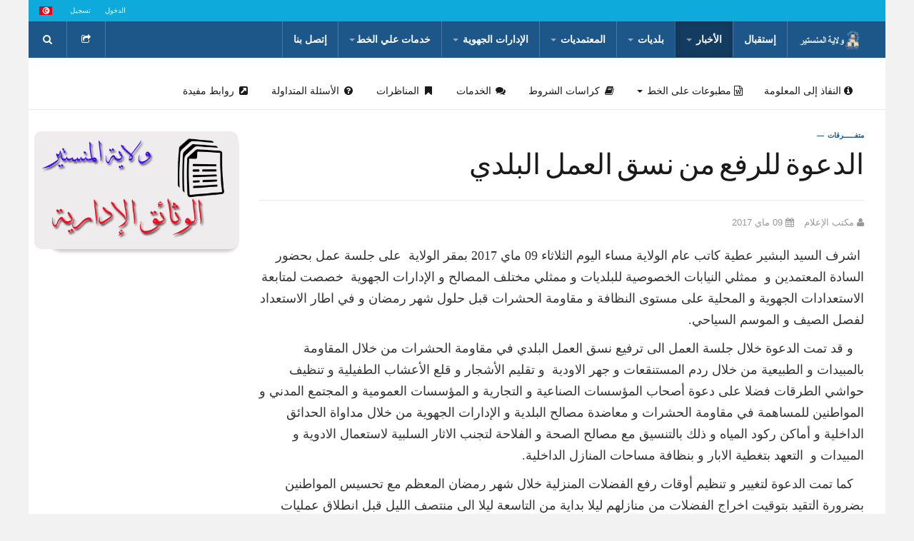

--- FILE ---
content_type: text/html; charset=utf-8
request_url: https://www.g-monastir.tn/akhbar/economie-3/868-2017-05-18-11-29-04
body_size: 14710
content:

<!DOCTYPE html>
<html lang="ar-aa" dir="rtl"
	  class='com_content view-article itemid-885 j31 mm-hover '>

<head>
	<base href="https://www.g-monastir.tn/akhbar/economie-3/868-2017-05-18-11-29-04" />
	<meta http-equiv="content-type" content="text/html; charset=utf-8" />
	<meta name="keywords" content="custom keys for seo" />
	<meta name="rights" content="custom rights for seo" />
	<meta name="author" content="مكتب الإعلام" />
	<meta name="description" content="custom description for seo" />
	<meta name="generator" content="custom generator for seo" />
	<title>الدعوة للرفع من نسق العمل البلدي</title>
	<link href="/templates/ja_playmag/favicon.ico" rel="shortcut icon" type="image/vnd.microsoft.icon" />
	<link href="https://www.g-monastir.tn/component/search/?Itemid=885&amp;catid=107&amp;id=868&amp;format=opensearch" rel="search" title="البحث g-monastir.tn" type="application/opensearchdescription+xml" />
	<link href="/t3-assets/css/css-ae9c1-91286.css" rel="stylesheet" type="text/css" media="all" />
	<link href="/t3-assets/css/css-79cf6-83316.css" rel="stylesheet" type="text/css" media="all" />
	<link href="/t3-assets/css/css-8ef00-65975.css" rel="stylesheet" type="text/css" media="all" />
	<link href="/t3-assets/css/css-f3ef1-84518.css" rel="stylesheet" type="text/css" media="screen" />
	<link href="/t3-assets/css/css-739c0-84517.css" rel="stylesheet" type="text/css" media="print" />
	<style type="text/css">
div.mod_search120 input[type="search"]{ width:auto; }
	</style>
	<script type="application/json" class="joomla-script-options new">{"csrf.token":"e117b76b8c1e29606dbc6c51399d1a21","system.paths":{"root":"","base":""}}</script>
	<script src="/t3-assets/js/js-82bac-17312.js" type="text/javascript"></script>
	<script src="/media/com_acymailing/js/acymailing_module.js?v=492" type="text/javascript"></script>
	<script src="/t3-assets/js/js-f9eba-83316.js" type="text/javascript"></script>
	<script src="/plugins/content/jw_sigpro/jw_sigpro/includes/js/jquery_lightview/js/spinners/spinners.min.js?v=3.4.0" type="text/javascript"></script>
	<script src="/plugins/content/jw_sigpro/jw_sigpro/includes/js/jquery_lightview/js/lightview/lightview.js?v=3.4.0" type="text/javascript"></script>
	<script src="/t3-assets/js/js-940f1-83316.js" type="text/javascript"></script>
	<script type="text/javascript">
				var COM_JREALTIME_NETWORK_ERROR = 'A network error occurred during data stream: '; var jrealtimeBaseURI='https://www.g-monastir.tn/';jQuery(function($){ initTooltips(); $("body").on("subform-row-add", initTooltips); function initTooltips (event, container) { container = container || document;$(container).find(".hasTooltip").tooltip({"html": true,"container": "body"});} });jQuery(window).on('load',  function() {
				new JCaption('img.caption');
			});	var acymailing = Array();
				acymailing['NAMECAPTION'] = 'Name';
				acymailing['NAME_MISSING'] = 'Please enter your name';
				acymailing['EMAILCAPTION'] = 'E-mail';
				acymailing['VALID_EMAIL'] = 'Please enter a valid e-mail address';
				acymailing['ACCEPT_TERMS'] = 'Please check the Terms and Conditions';
				acymailing['CAPTCHA_MISSING'] = 'Please enter the security code displayed in the image';
				acymailing['NO_LIST_SELECTED'] = 'Please select the lists you want to subscribe to';
		jQuery(function($) {
			 $('.hasTip').each(function() {
				var title = $(this).attr('title');
				if (title) {
					var parts = title.split('::', 2);
					var mtelement = document.id(this);
					mtelement.store('tip:title', parts[0]);
					mtelement.store('tip:text', parts[1]);
				}
			});
			var JTooltips = new Tips($('.hasTip').get(), {"maxTitleChars": 50,"fixed": false});
		});
	</script>
	<!-- JoomlaWorks "Simple Image Gallery Pro" Plugin (v3.1.0) starts here -->
<!--[if lt IE 9]><script type="text/javascript" src="/plugins/content/jw_sigpro/jw_sigpro/includes/js/jquery_lightview/js/excanvas/excanvas.js?v=3.4.0"></script><![endif]-->
<!-- JoomlaWorks "Simple Image Gallery Pro" Plugin (v3.1.0) ends here -->

	
<!-- META FOR IOS & HANDHELD -->
	<meta name="viewport" content="width=device-width, initial-scale=1.0, maximum-scale=1.0, user-scalable=no"/>
	<style type="text/stylesheet">
		@-webkit-viewport   { width: device-width; }
		@-moz-viewport      { width: device-width; }
		@-ms-viewport       { width: device-width; }
		@-o-viewport        { width: device-width; }
		@viewport           { width: device-width; }
	</style>
	<script type="text/javascript">
		//<![CDATA[
		if (navigator.userAgent.match(/IEMobile\/10\.0/)) {
			var msViewportStyle = document.createElement("style");
			msViewportStyle.appendChild(
				document.createTextNode("@-ms-viewport{width:auto!important}")
			);
			document.getElementsByTagName("head")[0].appendChild(msViewportStyle);
		}
		//]]>
	</script>
<meta name="HandheldFriendly" content="true"/>
<meta name="apple-mobile-web-app-capable" content="YES"/>
<!-- //META FOR IOS & HANDHELD -->





<link href='http://fonts.googleapis.com/css?family=Roboto:400,700,300' rel='stylesheet' type='text/css'>
<!-- Le HTML5 shim and media query for IE8 support -->
<!--[if lt IE 9]>
<script src="//html5shim.googlecode.com/svn/trunk/html5.js"></script>
<script type="text/javascript" src="/plugins/system/t3/base-bs3/js/respond.min.js"></script>
<![endif]-->

<!-- You can add Google Analytics here or use T3 Injection feature -->

</head>

<body class="">

<div class="t3-wrapper" style="background: url("/images/joomlart/background/body-bg.jpg") no-repeat fixed 0 0 / 100% 100% transparent;"> <!-- Need this wrapper for off-canvas menu. Remove if you don't use of-canvas -->

	
	<!-- Top Bar -->
	<nav class="wrap t3-topbar">
		<div class="container">
			<div class="row">
				<div class="col-xs-12 col-sm-8 text-left hidden-xs">
					
				</div>
				
								<div class="col-xs-12 col-sm-4 text-right">
					<div class="pull-right">
						<div class="mod-languages">

	<ul class="lang-inline" dir="rtl">
									<li class="lang-active">
			<a href="https://www.g-monastir.tn/akhbar/economie-3/868-2017-05-18-11-29-04">
												<img src="/templates/ja_playmag/images/mod_languages/ar.gif" alt="ArabicUnitagar_AA" title="ArabicUnitagar_AA" />										</a>
			</li>
				</ul>

</div>

					</div>
					<div class="pull-right">
						<ul class="nav nav-pills nav-stacked menu">
<li class="item-732"><a href="/login-ar" class="">الدخول</a></li><li class="item-733"><a href="/register-ar" class="">تسجيل</a></li></ul>

					</div>
				</div>
							</div>
		</div>
	</nav>
	<!-- //Top Bar -->


  
<!-- HEADER -->
<header id="t3-header" class="t3-header">
	<div class="container">
	<div class="row">

		<!-- LOGO -->
		<div class="col-xs-3 col-sm-6 col-md-1 logo">
			<div class="logo-image logo-control">
				<a href="/" title="g-monastir.tn">
											<img class="logo-img  hidden-sm hidden-xs " src="/templates/ja_playmag/images/logo/logo.png" alt="g-monastir.tn" />
																<img class="logo-img-sm visible-sm visible-xs" src="/images/joomlart/logo/default/small_logo.png" alt="g-monastir.tn" />
										<span>g-monastir.tn</span>
				</a>
				<small class="site-slogan"></small>
			</div>
		</div>
		<!-- //LOGO -->
		
		<!-- RIGHT BUTTON -->
					<div class="t3-nav-btn pull-right ">
			
				<!-- OFFCANVAS -->
									<div class="pull-right">
											
<button class="btn btn-primary off-canvas-toggle  hidden-lg hidden-md" type="button" data-pos="right" data-nav="#t3-off-canvas" data-effect="off-canvas-effect-7">
  <i class="fa fa-bars"></i>
</button>

<!-- OFF-CANVAS SIDEBAR -->
<div id="t3-off-canvas" class="t3-off-canvas  hidden-lg hidden-md">

  <div class="t3-off-canvas-header">
    <h2 class="t3-off-canvas-header-title">Sidebar</h2>
    <button type="button" class="close" data-dismiss="modal" aria-hidden="true">&times;</button>
  </div>

  <div class="t3-off-canvas-body">
    <div class="t3-module module " id="Mod341"><div class="module-inner"><div class="module-ct"><ul class="nav nav-pills nav-stacked menuoff-canvas-righ">
<li class="item-642 default"><a href="/" class="">إستقبال</a></li><li class="item-643 active deeper dropdown parent"><a href="/akhbar" class=" dropdown-toggle" data-toggle="dropdown">الأخبار<em class="caret"></em></a><ul class="dropdown-menu"><li class="item-672"><a href="/akhbar/developpement" class="">تنمية محلية </a></li><li class="item-878"><a href="/akhbar/commune" class="">أخبار البلديات</a></li><li class="item-879"><a href="/akhbar/labour" class="">قطاع الفلاحة</a></li><li class="item-880"><a href="/akhbar/des-visites-de-terrain" class="">زيارات ميدانية</a></li><li class="item-881"><a href="/akhbar/la-societe-civile" class="">مجتمع مدني</a></li><li class="item-882"><a href="/akhbar/culture" class="">ثقــــــــــافــــــــة</a></li><li class="item-883"><a href="/akhbar/economie" class="">اقتصـــــــاد</a></li><li class="item-884"><a href="/akhbar/economie-2" class="">ريـــــاضـــة</a></li><li class="item-885 current active"><a href="/akhbar/economie-3" class="">متفــــرقات</a></li><li class="item-999"><a href="/akhbar/newsletters" class="">النشاط الشهري لولاية المنستير </a></li></ul></li><li class="item-683 deeper dropdown parent"><a href="/communes" class=" dropdown-toggle" data-toggle="dropdown">بلديات<em class="caret"></em></a><ul class="dropdown-menu"><li class="item-684"><a href="http://www.commune-lamta.gov.tn/index.php/ar/" class="" target="_blank" rel="noopener noreferrer">لمطة </a></li><li class="item-685"><a href="https://villedesayada.tn/" class="" target="_blank" rel="noopener noreferrer">صيادة </a></li><li class="item-1000"><a href="http://www.commune-bouhjar.gov.tn/ar/" class="" target="_blank" rel="noopener noreferrer">بوحجر </a></li><li class="item-686"><a href="http://http//www.commune-sahlinemoatmar.gov.tn" class="" target="_blank" rel="noopener noreferrer">الساحلين </a></li><li class="item-648"><a href="http://www.commune-monastir.gov.tn/web/fr/" class="" target="_blank" rel="noopener noreferrer">المنستير </a></li><li class="item-649"><a href="http://www.commune-bemblamnara.gov.tn/" class="" target="_blank" rel="noopener noreferrer">بنبلة المنارة </a></li><li class="item-654"><a href="http://commune-ghenada.com" class="" target="_blank" rel="noopener noreferrer">الغنادة </a></li><li class="item-650"><a href="http://c-jemmel.tn/" class="" target="_blank" rel="noopener noreferrer">جمال </a></li><li class="item-651"><a href="https://commune-khniss.gov.tn/" class="" target="_blank" rel="noopener noreferrer">خنيس </a></li><li class="item-652"><a href="/communes/touza" class="">طوزة</a></li><li class="item-661"><a href="http://www.commune-menzelennour.tn/" class="" target="_blank" rel="noopener noreferrer">منزل نور </a></li><li class="item-662"><a href="http://www.commune-ouardanine.gov.tn/" class="" target="_blank" rel="noopener noreferrer">الوردانين </a></li><li class="item-663"><a href="http://www.commune-ksibetelmediouni.gov.tn/" class="" target="_blank" rel="noopener noreferrer">قصيبة المديونى </a></li><li class="item-664"><a href="http://www.commune-amirettouazra.gov.tn/" class="" target="_blank" rel="noopener noreferrer">عميرة التوازرة </a></li><li class="item-665"><a href="http://commune-menzelfersi.tn" class="" target="_blank" rel="noopener noreferrer">منزل فارسى </a></li><li class="item-666"><a href="http://www.commune-bekalta.gov.tn/" class="" target="_blank" rel="noopener noreferrer">البقالطة </a></li><li class="item-660"><a href="http://www.commune-ksar-hellal.gov.tn/" class="" target="_blank" rel="noopener noreferrer">قصر هلال </a></li><li class="item-667"><a href="http://www.commune-amiretfhoul.gov.tn/" class="" target="_blank" rel="noopener noreferrer">عميرة الفحول </a></li><li class="item-668"><a href="/communes/category-blog" class="">المصدور</a></li><li class="item-669"><a href="http://www.commune-teboulba.gov.tn/" class="" target="_blank" rel="noopener noreferrer">طبلبة </a></li><li class="item-670"><a href="http://www.commune-moknine.gov.tn/" class="" target="_blank" rel="noopener noreferrer">المكنين </a></li><li class="item-655"><a href="http://www.commune-menzelkamel.gov.tn/" class="" target="_blank" rel="noopener noreferrer">منزل كامل </a></li><li class="item-656"><a href="/communes/manzele-harebe" class="">منزل حرب</a></li><li class="item-674"><a href="http://www.commune-zeramdine.gov.tn/ar/" class="" target="_blank" rel="noopener noreferrer">زرمدين </a></li><li class="item-675"><a href="http://www.municipalitebenihassen.tn/" class="" target="_blank" rel="noopener noreferrer">بني حسان </a></li><li class="item-646"><a href="http://www.commune-sidiameur-mesjedaissa.com/index.php/ar/" class="" target="_blank" rel="noopener noreferrer">سيدي عامر مسجد عيسى </a></li></ul></li><li class="item-644 deeper dropdown parent"><a href="/delegations" class=" dropdown-toggle" data-toggle="dropdown">المعتمديات<em class="caret"></em></a><ul class="dropdown-menu"><li class="item-676"><a href="/images/pdf_files/jemmel.pdf" class="" target="_blank" rel="noopener noreferrer">جمال </a></li><li class="item-678"><a href="/images/pdf_files/municipalitedemonastir.pdf" class="" target="_blank" rel="noopener noreferrer">المنستير </a></li><li class="item-679"><a href="/images/pdf_files/ouardanine.pdf" class="" target="_blank" rel="noopener noreferrer">الوردانين </a></li><li class="item-677"><a href="/images/pdf_files/bembla.pdf" class="" target="_blank" rel="noopener noreferrer">بنبلة </a></li><li class="item-673"><a href="/images/pdf_files/bekalta.pdf" class="" target="_blank" rel="noopener noreferrer">البقالطة </a></li><li class="item-682"><a href="https://idaraty.tn/organisations/municipalite-ksibet-mediouni" class="" target="_blank" rel="noopener noreferrer">قصيبة المديوني </a></li><li class="item-681"><a href="#" class="">طبلبة </a></li><li class="item-680"><a href="#" class="">قصر هلال </a></li><li class="item-647"><a href="#" class="">زرمدين </a></li><li class="item-659"><a href="/images/pdf_files/moknine.pdf" class="" target="_blank" rel="noopener noreferrer">المكنين </a></li><li class="item-736"><a href="/images/pdf_files/Sayada.pdf" class="" target="_blank" rel="noopener noreferrer">صيادة </a></li><li class="item-737"><a href="#" class="">بني حسان </a></li><li class="item-738"><a href="/images/pdf_files/sahline.pdf" class="" target="_blank" rel="noopener noreferrer">الساحلين </a></li></ul></li><li class="item-645 deeper dropdown parent"><a href="/directionr" class=" dropdown-toggle" data-toggle="dropdown">الإدارات الجهوية<em class="caret"></em></a><ul class="dropdown-menu"><li class="item-739"><a href="/images/pdf_files/poste_monastir.pdf" class="" target="_blank" rel="noopener noreferrer">البريد </a></li><li class="item-740"><a href="/directionr/industrie" class="">الصناعة</a></li><li class="item-741"><a href="/images/pdf_files/sport_2014-2015.pdf" class="" target="_blank" rel="noopener noreferrer">الشباب و الرياضة </a></li><li class="item-742"><a href="/directionr/agriculture" class="">الفلاحة</a></li><li class="item-743"><a href="/directionr/femme" class="">المرأة و الاسرة</a></li><li class="item-744"><a href="#" class="">التجارة </a></li><li class="item-745"><a href="/images/pdf_files/protection_civile_monastir.pdf" class="" target="_blank" rel="noopener noreferrer">الحماية المدنية </a></li><li class="item-746"><a href="/images/pdf_files/tourisme_monastir.pdf" class="" target="_blank" rel="noopener noreferrer">السياحة </a></li><li class="item-747"><a href="/images/pdf_files/universite_monastir.pdf" class="" target="_blank" rel="noopener noreferrer">جامعة المنستير </a></li><li class="item-748"><a href="/images/pdf_files/Taches_interventions_ONA.pdf" class="" target="_blank" rel="noopener noreferrer">الصناعات التقليدية </a></li><li class="item-749"><a href="/images/pdf_files/Fiche_signaletique_DRMonastir_31_12_2014.pdf" class="" target="_blank" rel="noopener noreferrer">الاتصالات </a></li><li class="item-750"><a href="/images/pdf_files/social_monastir.pdf" class="" target="_blank" rel="noopener noreferrer">الشؤون الاجتماعية </a></li><li class="item-751"><a href="/directionr/education" class="">الثقافة</a></li><li class="item-752"><a href="/directionr/developpement" class="">التنمية</a></li><li class="item-753"><a href="/images/pdf_files/statistique_monastir.pdf" class="" target="_blank" rel="noopener noreferrer">الاحصاء </a></li><li class="item-985"><a href="/directionr/sante" class=""> الهياكل الصحية الجهوية بالمنستير </a></li></ul></li><li class="item-671 deeper dropdown parent"><a href="#" class=" dropdown-toggle" data-toggle="dropdown">خدمات علي الخط <em class="caret"></em></a><ul class="dropdown-menu"><li class="item-754"><a href="/service/permis" class="">رخص النقل</a></li><li class="item-886"><a href="/service/emploi" class="">عروض الشغل</a></li><li class="item-875"><a href="/service/annonces" class="">إعلانات</a></li><li class="item-972"><a href="/service/ao" class=""> طلبات العروض</a></li><li class="item-974"><a href="/service/accessinfo" class="">النفاذ للمعلومة</a></li><li class="item-975"><a href="/service/demandes" class="">مطالب إدارية</a></li><li class="item-976"><a href="/service/doc" class="">إجراءات مختلفة</a></li></ul></li><li class="item-658"><a href="/contact-page" class="">إتصل بنا</a></li></ul>
</div></div></div>
  </div>

</div>
<!-- //OFF-CANVAS SIDEBAR -->

										</div>
								<!-- //OFFCANVAS -->
				
				<!-- HEAD SEARCH -->
									<div class="dropdown nav-search pull-right ">
						<a data-toggle="dropdown" href="#" class="dropdown-toggle">
							<i class="fa fa-search"></i>									
						</a>
						<div class="nav-child dropdown-menu">
							<div class="dropdown-menu-inner">
								<div class="t3-module module " id="Mod120"><div class="module-inner"><div class="module-ct"><div class="search mod_search120">
	<form action="/akhbar/economie-3" method="post" class="form-inline form-search">
		<label for="mod-search-searchword120" class="element-invisible">البحث...</label> <input name="searchword" id="mod-search-searchword" aria-label="search" maxlength="200"  class="form-control search-query" type="search" size="20" placeholder="البحث..." />		<input type="hidden" name="task" value="search" />
		<input type="hidden" name="option" value="com_search" />
		<input type="hidden" name="Itemid" value="885" />
	</form>
</div>
</div></div></div>
							</div>
						</div>
					</div>
								<!-- //HEAD SEARCH -->

				<!-- USER, FOLLOW US -->				
									<div class="dropdown nav-connect pull-right ">
						<a data-toggle="dropdown" href="#" class="dropdown-toggle">
							<i class="fa fa-share-square-o"></i>									
						</a>
						<div class="nav-child dropdown-menu">
							<div class="dropdown-menu-inner">
								<div class="t3-module module " id="Mod136"><div class="module-inner"><div class="module-ct">

<div class="custom"  >
	<p> </p>
<!-- AddThis Follow BEGIN -->
<div class="addthis_toolbox addthis_32x32_style addthis_default_style"><a class="addthis_button_facebook_follow" href="https://www.facebook.com/gmonastir" target="_blank"><img src="/images/joomlart/social/facebook.png" alt="" /></a> <a class="addthis_button_twitter_follow"><img src="/images/joomlart/social/twitter.png" alt="" /></a> <a class="addthis_button_google_follow"><img src="/images/joomlart/social/google.png" alt="" /></a></div>
<!-- AddThis Follow END --></div>
</div></div></div>
							</div>
						</div>
					</div>
								<!-- //USER, FOLLOW US -->
				
			</div>
				<!-- //RIGHT BUTTON -->
		
		<!-- MAIN NAVIGATION -->
		<nav id="t3-mainnav" class="col-sm-12 col-md-8">
			<div class="navbar navbar-default t3-mainnav">
		
				<!-- Brand and toggle get grouped for better mobile display -->
				<div class="navbar-header">
				
							
				</div>
		
						
				<div class="t3-navbar navbar-collapse collapse">
					<div  class="t3-megamenu animate elastic"  data-duration="400" data-responsive="true">
<ul itemscope itemtype="http://www.schema.org/SiteNavigationElement" class="nav navbar-nav level0">
<li itemprop='name'  data-id="642" data-level="1">
<a itemprop='url' class=""  href="/"   data-target="#">إستقبال </a>

</li>
<li itemprop='name' class="active dropdown mega" data-id="643" data-level="1">
<a itemprop='url' class=" dropdown-toggle"  href="/akhbar"   data-target="#" data-toggle="dropdown">الأخبار <em class="caret"></em></a>

<div class="nav-child dropdown-menu mega-dropdown-menu"  style="width: 400px"  data-width="400"><div class="mega-dropdown-inner">
<div class="row">
<div class="col-xs-6 mega-col-nav" data-width="6"><div class="mega-inner">
<ul itemscope itemtype="http://www.schema.org/SiteNavigationElement" class="mega-nav level1">
<li itemprop='name'  data-id="672" data-level="2">
<a itemprop='url' class=""  href="/akhbar/developpement"   data-target="#">تنمية محلية  </a>

</li>
<li itemprop='name'  data-id="878" data-level="2">
<a itemprop='url' class=""  href="/akhbar/commune"   data-target="#">أخبار البلديات </a>

</li>
<li itemprop='name'  data-id="879" data-level="2">
<a itemprop='url' class=""  href="/akhbar/labour"   data-target="#">قطاع الفلاحة </a>

</li>
<li itemprop='name'  data-id="880" data-level="2">
<a itemprop='url' class=""  href="/akhbar/des-visites-de-terrain"   data-target="#">زيارات ميدانية </a>

</li>
<li itemprop='name'  data-id="881" data-level="2">
<a itemprop='url' class=""  href="/akhbar/la-societe-civile"   data-target="#">مجتمع مدني </a>

</li>
</ul>
</div></div>
<div class="col-xs-6 mega-col-nav" data-width="6"><div class="mega-inner">
<ul itemscope itemtype="http://www.schema.org/SiteNavigationElement" class="mega-nav level1">
<li itemprop='name'  data-id="882" data-level="2">
<a itemprop='url' class=""  href="/akhbar/culture"   data-target="#">ثقــــــــــافــــــــة </a>

</li>
<li itemprop='name'  data-id="883" data-level="2">
<a itemprop='url' class=""  href="/akhbar/economie"   data-target="#">اقتصـــــــاد </a>

</li>
<li itemprop='name'  data-id="884" data-level="2">
<a itemprop='url' class=""  href="/akhbar/economie-2"   data-target="#">ريـــــاضـــة </a>

</li>
<li itemprop='name' class="current active" data-id="885" data-level="2">
<a itemprop='url' class=""  href="/akhbar/economie-3"   data-target="#">متفــــرقات </a>

</li>
<li itemprop='name'  data-id="999" data-level="2">
<a itemprop='url' class=""  href="/akhbar/newsletters"   data-target="#">النشاط الشهري لولاية المنستير  </a>

</li>
</ul>
</div></div>
</div>
</div></div>
</li>
<li itemprop='name' class="dropdown mega" data-id="683" data-level="1">
<a itemprop='url' class=" dropdown-toggle"  href="/communes"   data-target="#" data-toggle="dropdown">بلديات <em class="caret"></em></a>

<div class="nav-child dropdown-menu mega-dropdown-menu"  style="width: 600px"  data-width="600"><div class="mega-dropdown-inner">
<div class="row">
<div class="col-xs-3 mega-col-nav" data-width="3"><div class="mega-inner">
<ul itemscope itemtype="http://www.schema.org/SiteNavigationElement" class="mega-nav level1">
<li itemprop='name'  data-id="684" data-level="2">
<a itemprop='url' class=""  href="http://www.commune-lamta.gov.tn/index.php/ar/" target="_blank"   data-target="#">لمطة</a>

</li>
<li itemprop='name'  data-id="685" data-level="2">
<a itemprop='url' class=""  href="https://villedesayada.tn/" target="_blank"   data-target="#">صيادة</a>

</li>
<li itemprop='name'  data-id="1000" data-level="2">
<a itemprop='url' class=""  href="http://www.commune-bouhjar.gov.tn/ar/" target="_blank"   data-target="#">بوحجر</a>

</li>
<li itemprop='name'  data-id="686" data-level="2">
<a itemprop='url' class=""  href="http://http//www.commune-sahlinemoatmar.gov.tn" target="_blank"   data-target="#">الساحلين</a>

</li>
<li itemprop='name'  data-id="648" data-level="2">
<a itemprop='url' class=""  href="http://www.commune-monastir.gov.tn/web/fr/" target="_blank"   data-target="#">المنستير</a>

</li>
<li itemprop='name'  data-id="649" data-level="2">
<a itemprop='url' class=""  href="http://www.commune-bemblamnara.gov.tn/" target="_blank"   data-target="#">بنبلة المنارة</a>

</li>
<li itemprop='name'  data-id="654" data-level="2">
<a itemprop='url' class=""  href="http://commune-ghenada.com" target="_blank"   data-target="#">الغنادة</a>

</li>
</ul>
</div></div>
<div class="col-xs-3 mega-col-nav" data-width="3"><div class="mega-inner">
<ul itemscope itemtype="http://www.schema.org/SiteNavigationElement" class="mega-nav level1">
<li itemprop='name'  data-id="650" data-level="2">
<a itemprop='url' class=""  href="http://c-jemmel.tn/" target="_blank"   data-target="#">جمال</a>

</li>
<li itemprop='name'  data-id="651" data-level="2">
<a itemprop='url' class=""  href="https://commune-khniss.gov.tn/" target="_blank"   data-target="#">خنيس</a>

</li>
<li itemprop='name'  data-id="652" data-level="2">
<a itemprop='url' class=""  href="/communes/touza"   data-target="#">طوزة </a>

</li>
<li itemprop='name'  data-id="661" data-level="2">
<a itemprop='url' class=""  href="http://www.commune-menzelennour.tn/" target="_blank"   data-target="#">منزل نور</a>

</li>
<li itemprop='name'  data-id="662" data-level="2">
<a itemprop='url' class=""  href="http://www.commune-ouardanine.gov.tn/" target="_blank"   data-target="#">الوردانين</a>

</li>
<li itemprop='name'  data-id="663" data-level="2">
<a itemprop='url' class=""  href="http://www.commune-ksibetelmediouni.gov.tn/" target="_blank"   data-target="#">قصيبة المديونى</a>

</li>
</ul>
</div></div>
<div class="col-xs-3 mega-col-nav" data-width="3"><div class="mega-inner">
<ul itemscope itemtype="http://www.schema.org/SiteNavigationElement" class="mega-nav level1">
<li itemprop='name'  data-id="664" data-level="2">
<a itemprop='url' class=""  href="http://www.commune-amirettouazra.gov.tn/" target="_blank"   data-target="#">عميرة التوازرة</a>

</li>
<li itemprop='name'  data-id="665" data-level="2">
<a itemprop='url' class=""  href="http://commune-menzelfersi.tn" target="_blank"   data-target="#">منزل فارسى</a>

</li>
<li itemprop='name'  data-id="666" data-level="2">
<a itemprop='url' class=""  href="http://www.commune-bekalta.gov.tn/" target="_blank"   data-target="#">البقالطة</a>

</li>
<li itemprop='name'  data-id="660" data-level="2">
<a itemprop='url' class=""  href="http://www.commune-ksar-hellal.gov.tn/" target="_blank"   data-target="#">قصر هلال</a>

</li>
<li itemprop='name'  data-id="667" data-level="2">
<a itemprop='url' class=""  href="http://www.commune-amiretfhoul.gov.tn/" target="_blank"   data-target="#">عميرة الفحول</a>

</li>
<li itemprop='name'  data-id="668" data-level="2">
<a itemprop='url' class=""  href="/communes/category-blog"   data-target="#">المصدور </a>

</li>
</ul>
</div></div>
<div class="col-xs-3 mega-col-nav" data-width="3"><div class="mega-inner">
<ul itemscope itemtype="http://www.schema.org/SiteNavigationElement" class="mega-nav level1">
<li itemprop='name'  data-id="669" data-level="2">
<a itemprop='url' class=""  href="http://www.commune-teboulba.gov.tn/" target="_blank"   data-target="#">طبلبة</a>

</li>
<li itemprop='name'  data-id="670" data-level="2">
<a itemprop='url' class=""  href="http://www.commune-moknine.gov.tn/" target="_blank"   data-target="#">المكنين</a>

</li>
<li itemprop='name'  data-id="655" data-level="2">
<a itemprop='url' class=""  href="http://www.commune-menzelkamel.gov.tn/" target="_blank"   data-target="#">منزل كامل</a>

</li>
<li itemprop='name'  data-id="656" data-level="2">
<a itemprop='url' class=""  href="/communes/manzele-harebe"   data-target="#">منزل حرب </a>

</li>
<li itemprop='name'  data-id="674" data-level="2">
<a itemprop='url' class=""  href="http://www.commune-zeramdine.gov.tn/ar/" target="_blank"   data-target="#">زرمدين</a>

</li>
<li itemprop='name'  data-id="675" data-level="2">
<a itemprop='url' class=""  href="http://www.municipalitebenihassen.tn/" target="_blank"   data-target="#">بني حسان</a>

</li>
<li itemprop='name'  data-id="646" data-level="2">
<a itemprop='url' class=""  href="http://www.commune-sidiameur-mesjedaissa.com/index.php/ar/" target="_blank"   data-target="#">سيدي عامر مسجد عيسى</a>

</li>
</ul>
</div></div>
</div>
<div class="row">
<div class="col-xs-12 mega-col-module" data-width="12" data-position="296"><div class="mega-inner">
<div class="t3-module module " id="Mod296"><div class="module-inner"><div class="module-ct"><div class="bannergroup">

	<div class="banneritem">
																																																		<img
						src="https://www.g-monastir.tn/images/joomlart/banners/banner-728x90.jpg"
						alt="728 x 90"
																	/>
											<div class="clr"></div>
	</div>

</div>
</div></div></div>
</div></div>
</div>
</div></div>
</li>
<li itemprop='name' class="dropdown mega" data-id="644" data-level="1">
<a itemprop='url' class=" dropdown-toggle"  href="/delegations"   data-target="#" data-toggle="dropdown">المعتمديات <em class="caret"></em></a>

<div class="nav-child dropdown-menu mega-dropdown-menu"  style="width: 400px"  data-width="400"><div class="mega-dropdown-inner">
<div class="row">
<div class="col-xs-6 mega-col-nav" data-width="6"><div class="mega-inner">
<ul itemscope itemtype="http://www.schema.org/SiteNavigationElement" class="mega-nav level1">
<li itemprop='name'  data-id="676" data-level="2">
<a itemprop='url' class=""  href="/images/pdf_files/jemmel.pdf" target="_blank"   data-target="#">جمال</a>

</li>
<li itemprop='name'  data-id="678" data-level="2">
<a itemprop='url' class=""  href="/images/pdf_files/municipalitedemonastir.pdf" target="_blank"   data-target="#">المنستير</a>

</li>
<li itemprop='name'  data-id="679" data-level="2">
<a itemprop='url' class=""  href="/images/pdf_files/ouardanine.pdf" target="_blank"   data-target="#">الوردانين</a>

</li>
<li itemprop='name'  data-id="677" data-level="2">
<a itemprop='url' class=""  href="/images/pdf_files/bembla.pdf" target="_blank"   data-target="#">بنبلة</a>

</li>
<li itemprop='name'  data-id="673" data-level="2">
<a itemprop='url' class=""  href="/images/pdf_files/bekalta.pdf" target="_blank"   data-target="#">البقالطة</a>

</li>
<li itemprop='name'  data-id="682" data-level="2">
<a itemprop='url' class=""  href="https://idaraty.tn/organisations/municipalite-ksibet-mediouni" target="_blank"   data-target="#">قصيبة المديوني</a>

</li>
<li itemprop='name'  data-id="681" data-level="2">
<a itemprop='url' class=""  href="#"   data-target="#">طبلبة</a>

</li>
</ul>
</div></div>
<div class="col-xs-6 mega-col-nav" data-width="6"><div class="mega-inner">
<ul itemscope itemtype="http://www.schema.org/SiteNavigationElement" class="mega-nav level1">
<li itemprop='name'  data-id="680" data-level="2">
<a itemprop='url' class=""  href="#"   data-target="#">قصر هلال</a>

</li>
<li itemprop='name'  data-id="647" data-level="2">
<a itemprop='url' class=""  href="#"   data-target="#">زرمدين</a>

</li>
<li itemprop='name'  data-id="659" data-level="2">
<a itemprop='url' class=""  href="/images/pdf_files/moknine.pdf" target="_blank"   data-target="#">المكنين</a>

</li>
<li itemprop='name'  data-id="736" data-level="2">
<a itemprop='url' class=""  href="/images/pdf_files/Sayada.pdf" target="_blank"   data-target="#">صيادة</a>

</li>
<li itemprop='name'  data-id="737" data-level="2">
<a itemprop='url' class=""  href="#"   data-target="#">بني حسان</a>

</li>
<li itemprop='name'  data-id="738" data-level="2">
<a itemprop='url' class=""  href="/images/pdf_files/sahline.pdf" target="_blank"   data-target="#">الساحلين</a>

</li>
</ul>
</div></div>
</div>
</div></div>
</li>
<li itemprop='name' class="dropdown mega" data-id="645" data-level="1">
<a itemprop='url' class=" dropdown-toggle"  href="/directionr"   data-target="#" data-toggle="dropdown">الإدارات الجهوية <em class="caret"></em></a>

<div class="nav-child dropdown-menu mega-dropdown-menu"  style="width: 600px"  data-width="600"><div class="mega-dropdown-inner">
<div class="row">
<div class="col-xs-4 mega-col-nav" data-width="4"><div class="mega-inner">
<ul itemscope itemtype="http://www.schema.org/SiteNavigationElement" class="mega-nav level1">
<li itemprop='name'  data-id="739" data-level="2">
<a itemprop='url' class=""  href="/images/pdf_files/poste_monastir.pdf" target="_blank"   data-target="#">البريد</a>

</li>
<li itemprop='name'  data-id="740" data-level="2">
<a itemprop='url' class=""  href="/directionr/industrie"   data-target="#">الصناعة </a>

</li>
<li itemprop='name'  data-id="741" data-level="2">
<a itemprop='url' class=""  href="/images/pdf_files/sport_2014-2015.pdf" target="_blank"   data-target="#">الشباب و الرياضة</a>

</li>
<li itemprop='name'  data-id="742" data-level="2">
<a itemprop='url' class=""  href="/directionr/agriculture"   data-target="#">الفلاحة </a>

</li>
<li itemprop='name'  data-id="743" data-level="2">
<a itemprop='url' class=""  href="/directionr/femme"   data-target="#">المرأة و الاسرة </a>

</li>
</ul>
</div></div>
<div class="col-xs-4 mega-col-nav" data-width="4"><div class="mega-inner">
<ul itemscope itemtype="http://www.schema.org/SiteNavigationElement" class="mega-nav level1">
<li itemprop='name'  data-id="744" data-level="2">
<a itemprop='url' class=""  href="#"   data-target="#">التجارة</a>

</li>
<li itemprop='name'  data-id="745" data-level="2">
<a itemprop='url' class=""  href="/images/pdf_files/protection_civile_monastir.pdf" target="_blank"   data-target="#">الحماية المدنية</a>

</li>
<li itemprop='name'  data-id="746" data-level="2">
<a itemprop='url' class=""  href="/images/pdf_files/tourisme_monastir.pdf" target="_blank"   data-target="#">السياحة</a>

</li>
<li itemprop='name'  data-id="747" data-level="2">
<a itemprop='url' class=""  href="/images/pdf_files/universite_monastir.pdf" target="_blank"   data-target="#">جامعة المنستير</a>

</li>
<li itemprop='name'  data-id="748" data-level="2">
<a itemprop='url' class=""  href="/images/pdf_files/Taches_interventions_ONA.pdf" target="_blank"   data-target="#">الصناعات التقليدية</a>

</li>
</ul>
</div></div>
<div class="col-xs-4 mega-col-nav" data-width="4"><div class="mega-inner">
<ul itemscope itemtype="http://www.schema.org/SiteNavigationElement" class="mega-nav level1">
<li itemprop='name'  data-id="749" data-level="2">
<a itemprop='url' class=""  href="/images/pdf_files/Fiche_signaletique_DRMonastir_31_12_2014.pdf" target="_blank"   data-target="#">الاتصالات</a>

</li>
<li itemprop='name'  data-id="750" data-level="2">
<a itemprop='url' class=""  href="/images/pdf_files/social_monastir.pdf" target="_blank"   data-target="#">الشؤون الاجتماعية</a>

</li>
<li itemprop='name'  data-id="751" data-level="2">
<a itemprop='url' class=""  href="/directionr/education"   data-target="#">الثقافة </a>

</li>
<li itemprop='name'  data-id="752" data-level="2">
<a itemprop='url' class=""  href="/directionr/developpement"   data-target="#">التنمية </a>

</li>
<li itemprop='name'  data-id="753" data-level="2">
<a itemprop='url' class=""  href="/images/pdf_files/statistique_monastir.pdf" target="_blank"   data-target="#">الاحصاء</a>

</li>
<li itemprop='name'  data-id="985" data-level="2">
<a itemprop='url' class=""  href="/directionr/sante"   data-target="#"> الهياكل الصحية الجهوية بالمنستير  </a>

</li>
</ul>
</div></div>
</div>
</div></div>
</li>
<li itemprop='name' class="dropdown mega" data-id="671" data-level="1">
<a itemprop='url' class=" dropdown-toggle"  href="#"   data-target="#" data-toggle="dropdown">خدمات علي الخط<em class="caret"></em></a>

<div class="nav-child dropdown-menu mega-dropdown-menu"  style="width: 400px"  data-width="400"><div class="mega-dropdown-inner">
<div class="row">
<div class="col-xs-6 mega-col-nav" data-width="6"><div class="mega-inner">
<ul itemscope itemtype="http://www.schema.org/SiteNavigationElement" class="mega-nav level1">
<li itemprop='name'  data-id="754" data-level="2">
<a itemprop='url' class=""  href="/service/permis"   data-target="#">رخص النقل </a>

</li>
<li itemprop='name'  data-id="886" data-level="2">
<a itemprop='url' class=""  href="/service/emploi"   data-target="#">عروض الشغل </a>

</li>
<li itemprop='name'  data-id="875" data-level="2">
<a itemprop='url' class=""  href="/service/annonces"   data-target="#">إعلانات </a>

</li>
<li itemprop='name'  data-id="972" data-level="2">
<a itemprop='url' class=""  href="/service/ao"   data-target="#"> طلبات العروض </a>

</li>
</ul>
</div></div>
<div class="col-xs-6 mega-col-nav" data-width="6"><div class="mega-inner">
<ul itemscope itemtype="http://www.schema.org/SiteNavigationElement" class="mega-nav level1">
<li itemprop='name' class="400" data-id="974" data-level="2" data-class="400">
<a itemprop='url' class=""  href="/service/accessinfo"   data-target="#">النفاذ للمعلومة </a>

</li>
<li itemprop='name'  data-id="975" data-level="2">
<a itemprop='url' class=""  href="/service/demandes"   data-target="#">مطالب إدارية </a>

</li>
<li itemprop='name'  data-id="976" data-level="2">
<a itemprop='url' class=""  href="/service/doc"   data-target="#">إجراءات مختلفة </a>

</li>
</ul>
</div></div>
</div>
</div></div>
</li>
<li itemprop='name'  data-id="658" data-level="1">
<a itemprop='url' class=""  href="/contact-page"   data-target="#">إتصل بنا </a>

</li>
</ul>
</div>

				</div>
		
			</div>
		</nav>
		<!-- //MAIN NAVIGATION -->
	</div>
	</div>
</header>
<!-- //HEADER -->


  
	<!-- TOP BANNER -->
	<div class="wrap t3-topbanner text-center ">
		<div class="container">
			

<div class="custom"  >
	 <nav class="navbar navbar">
  <div class="container-fluid">
 
    <ul class="nav navbar-nav">
      <li ><a href="/ar/service/accessinfo"><i class="fa fa-info-circle"></i>  النفاذ إلى المعلومة</a> </li>
      <li class="dropdown">

        <a class="dropdown-toggle" data-toggle="dropdown" href="/ar/service/demandes"><i class="fa fa-file-word-o"></i> مطبوعات على الخط  
        <span class="caret"></span></a>
        <ul class="dropdown-menu">
          <li><a href="/ar/service/doc"> <i class="fa fa-file-text"></i>  إجراءت مختلفة </a></li>
          <li> <a href="http://www.sicad.gov.tn/Ar/%D8%A7%D9%84%D9%85%D8%B7%D8%A8%D9%88%D8%B9%D8%A7%D8%AA_66_27"><i class="fa fa-file-word-o"></i> مطبوعات مختلفة على الخط  </a></li>
        
        </ul>
      </li>
      <li><a href="http://www.sicad.gov.tn/Ar/%D9%83%D8%B1%D8%A7%D8%B3%D8%A7%D8%AA-%D8%A7%D9%84%D8%B4%D8%B1%D9%88%D8%B7_63_4"><i class="fa fa-fw fa-book"></i>  كراسات الشروط </a></li>
      <li><a href="http://www.sicad.gov.tn/Ar/%D8%A7%D9%84%D8%AE%D8%AF%D9%85%D8%A7%D8%AA_57_3"><i class="fa fa-fw fa-comments"></i>  الخدمات  </a> </li>
<li ><a href="https://www.concours.gov.tn/"><i class="fa fa-fw fa-bookmark"></i>  المناظرات </a> </li>
<li ><a href="http://www.pm.gov.tn/pm/faq/liste-faq.php?lang=ar"><i class="fa fa-fw fa-question-circle"></i>  الأسئلة المتداولة  </a> </li>
<li ><a href="/liens"><i class="fa fa-fw fa-external-link-square"></i>   روابط مفيدة   </a>  </li>
    </ul>
  </div>
</nav> </div>

		</div>
	</div>
	<!-- //TOP BANNER -->

  
  
	<!-- MASTHEAD -->
	<div class="wrap t3-masthead ">
		<div class="container">
			<div class="jamasshead">
	<h3 class="jamasshead-title">الدعوة للرفع من نسق العمل البلدي</h3>
	<div class="jamasshead-description"></div>
</div>	
		</div>
	</div>
	<!-- //MASTHEAD -->

  
  



  
<div id="t3-mainbody" class="container t3-mainbody one-sidebar-right">
	<div class="row">

		<!-- MAIN CONTENT -->
		<div id="t3-content" class="t3-content col-xs-12 col-sm-12  col-md-9">
			<!-- MAST TOP 1-->
						<!-- //MAST TOP 1-->
		
			<!-- CONTENT MAST TOP -->
						<div class="t3-content-mast-top ">
				<div class="t3-module module " id="Mod354"><div class="module-inner"><h3 class="module-title "><span>إعلان عن إجراء بتة عمومية بالظروف المغلقة لتسويغ محل صناعي بخنيس</span></h3><div class="module-ct">

<div class="custom"  >
	<p style="padding-right: 30px; text-align: right;"><span style="font-size: 10pt;"><strong>يعلن السيد والي المنستير  أنه سيقع إجراء بتة عمومية بالظروف المغلقة لتسويغ محل صناعي راجع بالملكية  المشتركة لكل من  المجلس الجهوي  و بلدية خنيس كائن بمرجع النظر الأخيرة بالذكر وفق البيانات بالملف التالي  : <br /></strong></span></p>
<p style="text-align: center;"><a class="btn btn-info" href="/images/pdf/khniss.pdf" target="_blank" rel="author noopener noreferrer">تحميل ملف البتة العمومية</a></p></div>
</div></div></div>
			</div>
						<!-- //CONTENT MAST TOP -->
						

<div class="item-page clearfix">


<!-- Article -->
<article itemscope itemtype="http://schema.org/Article">
	<meta itemprop="inLanguage" content="ar-AA" />
				<div class="category-name">
									<a href="/akhbar/economie-3" ><span itemprop="genre">متفـــــرقات</span></a>							</div>	
<header class="article-header">
	<h1 class="article-title" itemprop="name">
					الدعوة للرفع من نسق العمل البلدي			<meta itemprop="url" content="https://www.g-monastir.tn/akhbar/economie-3/868-2017-05-18-11-29-04" />
			</h1>

			</header>
<!-- Aside -->
<aside class="article-aside clearfix">
    	<dl class="article-info  muted">

		
			<dt class="article-info-term">
													التفاصيل							</dt>

							
<dd class="createdby hasTooltip" itemprop="author" title="كتب بواسطة: ">
	<i class="fa fa-user"></i>
			<span itemprop="name">مكتب الإعلام</span>
	  <span style="display: none;" itemprop="publisher" itemscope itemtype="https://schema.org/Organization">
  <span itemprop="logo" itemscope itemtype="https://schema.org/ImageObject">
    <img src="https://www.g-monastir.tn//templates/ja_playmag/images/logo.png" alt="logo" itemprop="url" />
    <meta itemprop="width" content="auto" />
    <meta itemprop="height" content="auto" />
  </span>
  <meta itemprop="name" content="مكتب الإعلام"/>
  </span>
</dd>
			
			
										<dd class="published hasTooltip" title="نشر بتاريخ: ">
				<i class="fa fa-calendar"></i>
				<time datetime="2017-05-09T11:29:00+00:00" itemprop="datePublished">
					09 ماي 2017          <meta  itemprop="datePublished" content="2017-05-09T11:29:00+00:00" />
          <meta  itemprop="dateModified" content="2017-05-09T11:29:00+00:00" />
				</time>
			</dd>
					
					
			
						</dl>
    
    
  </aside>  
<!-- //Aside -->



	

	
		
	<div class="row">
				<div class="col-lg-12 col-sm-12 col-xs-12 addthis-wrap">
			<div class="content_rating">
		<img src="/media/system/images/rating_star_blank.png" alt="تعطيل النجوم" /><img src="/media/system/images/rating_star_blank.png" alt="تعطيل النجوم" /><img src="/media/system/images/rating_star_blank.png" alt="تعطيل النجوم" /><img src="/media/system/images/rating_star_blank.png" alt="تعطيل النجوم" /><img src="/media/system/images/rating_star_blank.png" alt="تعطيل النجوم" /></div>
<form method="post" action="https://www.g-monastir.tn/akhbar/economie-3/868-2017-05-18-11-29-04?hitcount=0" class="form-inline">
	<span class="content_vote">
		<label class="unseen element-invisible" for="content_vote_868">لطفا قم بالتقييم</label>
		<select id="content_vote_868" name="user_rating">
	<option value="1">صوت 1</option>
	<option value="2">صوت 2</option>
	<option value="3">صوت 3</option>
	<option value="4">صوت 4</option>
	<option value="5" selected="selected">صوت 5</option>
</select>
		&#160;<input class="btn btn-mini" type="submit" name="submit_vote" value="تقييم" />
		<input type="hidden" name="task" value="article.vote" />
		<input type="hidden" name="hitcount" value="0" />
		<input type="hidden" name="url" value="https://www.g-monastir.tn/akhbar/economie-3/868-2017-05-18-11-29-04?hitcount=0" />
		<input type="hidden" name="e117b76b8c1e29606dbc6c51399d1a21" value="1" />	</span>
</form>		</div>
				<section class="col-lg-12 col-sm-12 col-xs-12 article-content clearfix" itemprop="articleBody">


													
			<p dir="rtl"> اشرف السيد البشير عطية كاتب عام الولاية مساء اليوم الثلاثاء 09 ماي 2017 بمقر الولاية  على جلسة عمل بحضور السادة المعتمدين و  ممثلي النيابات الخصوصية للبلديات و ممثلي مختلف المصالح و الإدارات الجهوية  خصصت لمتابعة الاستعدادات الجهوية و المحلية على مستوى النظافة و مقاومة الحشرات قبل حلول شهر رمضان و في اطار الاستعداد لفصل الصيف و الموسم السياحي.</p>
 
<p dir="rtl">   و قد تمت الدعوة خلال جلسة العمل الى ترفيع نسق العمل البلدي في مقاومة الحشرات من خلال المقاومة بالمبيدات و الطبيعية من خلال ردم المستنقعات و جهر الاودية  و تقليم الأشجار و قلع الأعشاب الطفيلية و تنظيف حواشي الطرقات فضلا على دعوة أصحاب المؤسسات الصناعية و التجارية و المؤسسات العمومية و المجتمع المدني و المواطنين للمساهمة في مقاومة الحشرات و معاضدة مصالح البلدية و الإدارات الجهوية من خلال مداواة الحدائق الداخلية و أماكن ركود المياه و ذلك بالتنسيق مع مصالح الصحة و الفلاحة لتجنب الاثار السلبية لاستعمال الادوية و المبيدات و  التعهد بتغطية الابار و بنظافة مساحات المنازل الداخلية.</p>
<p dir="rtl">   كما تمت الدعوة لتغيير و تنظيم أوقات رفع الفضلات المنزلية خلال شهر رمضان المعظم مع تحسيس المواطنين بضرورة التقيد بتوقيت اخراج الفضلات من منازلهم ليلا بداية من التاسعة ليلا الى منتصف الليل قبل انطلاق عمليات الرفع بهدف المحافظة على نظافة الحاويات نهارا تجنبا للروائح الكريهة و لتكاثر الحشرات.</p>
<p dir="rtl">    و قد وجهت الدعوة الى ممثلي البلديات  لتنظيم الانتصاب داخل الأسواق البلدية و الأسبوعية و القضاء على كل مظاهر الانتصاب الفوضوي مع تكثيف حملات المراقبة الاقتصادية و الصحية بالتنسيق مع مصالح الإدارة الجهوية للتجارة و الصحة و الشرطة او الحرس البلدي.</p>		</section>
	</div>

  <!-- footer -->
    <!-- //footer -->

			<hr class="divider-vertical" /><ul class="pager pagenav">
	<li class="previous">
		<a class="hasTooltip" title="تنصيب الأطفال البرلمانيين بالمنستير" aria-label="Previous article: تنصيب الأطفال البرلمانيين بالمنستير" href="/akhbar/economie-3/873-2017-05-18-11-45-11" rel="prev">
			<span class="icon-chevron-right" aria-hidden="true"></span> <span aria-hidden="true">السابق</span>		</a>
	</li>
	<li class="next">
		<a class="hasTooltip" title="متابعة الوضع البيئي بولاية المنستير" aria-label="Next article: متابعة الوضع البيئي بولاية المنستير" href="/akhbar/economie-3/754-2017-01-04-16-27-38" rel="next">
			<span aria-hidden="true">التالي</span> <span class="icon-chevron-left" aria-hidden="true"></span>		</a>
	</li>
</ul>
	
	
	
</article>
<!-- //Article -->


</div>
		</div>
		<!-- //MAIN CONTENT -->

		<!-- SIDEBAR RIGHT -->
		<div class="t3-sidebar t3-sidebar-right col-xs-12 col-sm-4  col-md-3  hidden-sm hidden-xs">
			<div class="t3-module module " id="Mod335"><div class="module-inner"><div class="module-ct">

<div class="custom"  >
	<style>



.cardsb {
  
  border: 0px solid grey;
  box-shadow: 0 4px 4px 0 rgba(0, 0, 0, 0.2);
   border-radius: 15px; 

 transition:All 0.5s ease;
 position:relative;

}
.cardsb:hover {
	box-shadow: 0 8px 12px 0 rgba(0, 0, 0, 0.8);
	transform: scale(0.98) ;
        opacity:0.8;
	}

.imgsbcol {
 border-radius: 10px 10px 10px 10px ; 
 
}


</style>
<div class="cardsb">
<a href="/ar/service/demandes"><img class="imgsbcol " src="/images/articles/documents.jpg" alt=""  width="285" height="165" /></a>

</div></div>
</div></div></div><div class="t3-module module " id="Mod169"><div class="module-inner"><div class="module-ct">

<div class="custom"  >
	<p style="background-color: #fff; padding: 2px; text-align: center;"><iframe src="https://www.youtube.com/embed/5tnRc-WxSsg" width="258" height="215" frameborder="0" allowfullscreen="allowfullscreen"></iframe></p></div>
</div></div></div><div class="t3-module module " id="Mod119"><div class="module-inner"><div class="module-ct"><iframe src="http://www.facebook.com/plugins/likebox.php?id=471945669632581&amp;width=260&amp;height=260&amp;connections=8&amp;stream=true&amp;header=true&amp;colorscheme=light&amp;" scrolling="no" frameborder="0" style="overflow:hidden;width:260px;height:260px; allowTransparency: true;"></iframe></div></div></div>
		</div>
		<!-- //SIDEBAR RIGHT -->

	</div>
</div> 




  
	<!-- BOTTOM BANNER -->
	<div class="wrap t3-bottomslider text-center  hidden-xs">
		<div class="container">
			<div class="t3-module module " id="Mod105"><div class="module-inner"><h3 class="module-title "><span>ولاية المنستير</span></h3><div class="module-ct"><script type="text/javascript">
	//<!--[CDATA[
	function contentSliderInit_105 (cid) {
		cid = parseInt(cid);
		var containerID = 'ja-contentslider-105';
		var container =  $(containerID);
		var containerwrap = $$('.ja-contentslider-center-wrap'),
			containersize = document.id(containerID).getComputedSize().width,
							windowsize = $(window).getSize();
		container.getElements('.jsslide').each(function(el){
			el.dispose();
		});

		if(cid == 0) {
			var elems = $('ja-contentslider-center-105').getElements('div[class*=content_element]');
		}else{
			var elems = $('ja-contentslider-center-105').getElements('div[class*=jaslide2_'+cid+']');
		}
		var total = elems.length;
		//Defined padding
		
		//Defined padding
		
		if (windowsize.x > 1200) {
			jpadding  = 0;
		} else if (windowsize.x >= 992) {
			jpadding  = -50;
		} else if (windowsize.x >= 768) {
			jpadding  = -50;
		} else if (windowsize.x >= 480) {
			jpadding  = -50;
		}else{
			jpadding  = -50;
		}
		
		if(total >0){
			if (windowsize.x > 220  * 5 + jpadding) {
				var cw = 220;	
				var nel = 5;
			} else if(windowsize.x <= 480){
				var cw = containersize+jpadding;	
				var nel = 1;
			}else if(windowsize.x <= 980){
				var cw = (containersize+jpadding)/2;
				var nel = 2;
			}else if(windowsize.x <= 1200){
				var cw = (containersize+jpadding)/4;
				var nel = 4;
			}
			else{
				var cw = (containersize+jpadding)/5;
				var nel = 5;
			}
		}
		var options={
			w: cw,
			h: 250,
			num_elem: nel,
			mode: 'horizontal', //horizontal or vertical
			direction: 'left', //horizontal: left or right; vertical: up or down
			total: total,
			url: 'https://www.g-monastir.tn/modules/mod_jacontentslider/mod_jacontentslider.php',
			wrapper:  container.getElement("div.ja-contentslider-center"),
			duration: 500,
			interval: 2000,
			modid: 105,
			running: false,
			auto: 0		};

		var jscontentslider = new JS_ContentSlider( options );

		for(i=0;i<elems.length;i++){
			jscontentslider.update (elems[i].innerHTML, i);
		}
		jscontentslider.setPos(null);
		if(jscontentslider.options.auto){
			jscontentslider.nextRun();
		}

				  						container.getElement(".ja-contentslide-left-img").onclick = function(){setDirection2105('right', jscontentslider);};
			container.getElement(".ja-contentslide-right-img").onclick = function(){setDirection2105('left', jscontentslider);};
					  		
		/**active tab**/
		if (container.getElement('.ja-button-control')) {
		container.getElement('.ja-button-control').getElements('a').each(function(el){
			var css = (el.getProperty('rel') == cid) ? 'active' : '';
			el.className = css;
		});
		}
	}
	window.addEvent( 'domready', function(){ contentSliderInit_105(0); } );
	window.addEvent('resize', function(){
		contentSliderInit_105(0); 
	});
	window.addEvent('orientationchange', function(){
		contentSliderInit_105(0); 
	});
	function setDirection105(direction,ret, jscontentslider) {
		jscontentslider.options.direction = direction;
		
		if(ret){
			jscontentslider.options.auto = 0;
			jscontentslider.options.interval = 2000;
			jscontentslider.options.direction = 'left';
		}
		else{
			jscontentslider.options.auto = 1;
			jscontentslider.options.interval = 100;
			jscontentslider.nextRun();
			jscontentslider.options.interval = 2000;
		}
	}
	
	function setDirection2105(direction, jscontentslider) {
		var oldDirection = jscontentslider.options.direction;
		
		jscontentslider.options.direction = direction;
		
		jscontentslider.options.interval = 100;
		jscontentslider.options.auto = 1;
		jscontentslider.nextRun();
		jscontentslider.options.auto = 0;
		jscontentslider.options.interval = 2000;
		
		setTimeout(function(){
			jscontentslider.options.direction = oldDirection;
		}, 510);
	}
	//]]-->
</script>

<div id="ja-contentslider-105" class="ja-contentslider clearfix" >
  <!--toolbar-->
  
		
  <div class="ja-button-control">
    	
	    
     
					<div class="ja-contentslider-right ja-contentslide-right-img" title="Next">&nbsp;</div>
			<div class="ja-contentslider-left ja-contentslide-left-img" title="Previous">&nbsp;</div>
		  </div>
  
  <!--items-->
  <div class="ja-contentslider-center-wrap clearfix">
    <div id="ja-contentslider-center-105" class="ja-contentslider-center">
            <div class="content_element jaslide2_80" style="display:none;">
                        <div class="ja_slideimages tooltips clearfix">
          <div class="ja_slideimages_inner">
            <div class="content">
              <a href="/akhbar/developpement/2848-2024-08-08-08-34-09" title="" class="ja-image"><img src="/images/resized/images/slides/07082024/454007285_823635246550204_4730565817646258606_n_180_120.jpg"  alt=" وضعية الرّبط بشبكة المياه المستعملة وشبكات التّطهير" title=" وضعية الرّبط بشبكة المياه المستعملة وشبكات التّطهير" width="180" height="120"  /></a>            </div>
          </div>
        </div>
                                        <div class="ja_slidetitle">
                  <a href="/akhbar/developpement/2848-2024-08-08-08-34-09" title=""> وضعية الرّبط بشبكة المياه المستعملة وشبكات التّطهير</a>              </div>
                                        </div>
            <div class="content_element jaslide2_80" style="display:none;">
                        <div class="ja_slideimages tooltips clearfix">
          <div class="ja_slideimages_inner">
            <div class="content">
              <a href="/akhbar/developpement/1892-35-2021" title="" class="ja-image"><img src="/images/resized/images/slides/8/v_180_120.jpg"  alt="اعلان طلب عروض عدد 35 / 2021 حول اشغال استكمال اعادة تعشيب بالعشب الطبيعي" title="اعلان طلب عروض عدد 35 / 2021 حول اشغال استكمال اعادة تعشيب بالعشب الطبيعي" width="180" height="120"  /></a>            </div>
          </div>
        </div>
                                        <div class="ja_slidetitle">
                  <a href="/akhbar/developpement/1892-35-2021" title="">اعلان طلب عروض عدد 35 / 2021 حول اشغال استكمال اعادة تعشيب بالعشب الطبيعي</a>              </div>
                                        </div>
            <div class="content_element jaslide2_80" style="display:none;">
                        <div class="ja_slideimages tooltips clearfix">
          <div class="ja_slideimages_inner">
            <div class="content">
              <a href="/akhbar/developpement/1856-2021-10-02-07-38-58" title="" class="ja-image"><img src="/images/resized/images/slides/19/243218091_1888776361282831_6073828709583489202_n_180_120.jpg"  alt="متابعة تقدم انجاز مشاريع قطاع الشباب و الرياضة" title="متابعة تقدم انجاز مشاريع قطاع الشباب و الرياضة" width="180" height="120"  /></a>            </div>
          </div>
        </div>
                                        <div class="ja_slidetitle">
                  <a href="/akhbar/developpement/1856-2021-10-02-07-38-58" title="">متابعة تقدم انجاز مشاريع قطاع الشباب و الرياضة</a>              </div>
                                        </div>
            <div class="content_element jaslide2_80" style="display:none;">
                        <div class="ja_slideimages tooltips clearfix">
          <div class="ja_slideimages_inner">
            <div class="content">
              <a href="/akhbar/developpement/1803-2021-09-14-15-34-25" title="" class="ja-image"><img src="/images/resized/images/slides/0166/241786250_1876688159158318_8106284164811292668_n_180_120.jpg"  alt="اليوم الوطني للنظافة بالمؤسسات التربوية" title="اليوم الوطني للنظافة بالمؤسسات التربوية" width="180" height="120"  /></a>            </div>
          </div>
        </div>
                                        <div class="ja_slidetitle">
                  <a href="/akhbar/developpement/1803-2021-09-14-15-34-25" title="">اليوم الوطني للنظافة بالمؤسسات التربوية</a>              </div>
                                        </div>
            <div class="content_element jaslide2_80" style="display:none;">
                        <div class="ja_slideimages tooltips clearfix">
          <div class="ja_slideimages_inner">
            <div class="content">
              <a href="/akhbar/developpement/1798-2021-09-14-14-05-50" title="" class="ja-image"><img src="/images/resized/images/slides/0161/241793518_1876897122470755_1015381886150258644_n_180_120.jpg"  alt="اليوم الوطني للنظافة بالمؤسسات التربوية بمعتمدية المكنين " title="اليوم الوطني للنظافة بالمؤسسات التربوية بمعتمدية المكنين " width="180" height="120"  /></a>            </div>
          </div>
        </div>
                                        <div class="ja_slidetitle">
                  <a href="/akhbar/developpement/1798-2021-09-14-14-05-50" title="">اليوم الوطني للنظافة بالمؤسسات التربوية بمعتمدية المكنين </a>              </div>
                                        </div>
            <div class="content_element jaslide2_80" style="display:none;">
                        <div class="ja_slideimages tooltips clearfix">
          <div class="ja_slideimages_inner">
            <div class="content">
              <a href="/akhbar/developpement/1797-2021-09-14-10-32-54" title="" class="ja-image"><img src="/images/resized/images/slides/0160/241732192_1876903032470164_8102219068990883309_n_180_120.jpg"  alt="اليوم الوطني للنظافة بالمؤسسات التربوية بولاية المنستير" title="اليوم الوطني للنظافة بالمؤسسات التربوية بولاية المنستير" width="180" height="120"  /></a>            </div>
          </div>
        </div>
                                        <div class="ja_slidetitle">
                  <a href="/akhbar/developpement/1797-2021-09-14-10-32-54" title="">اليوم الوطني للنظافة بالمؤسسات التربوية بولاية المنستير</a>              </div>
                                        </div>
            <div class="content_element jaslide2_80" style="display:none;">
                        <div class="ja_slideimages tooltips clearfix">
          <div class="ja_slideimages_inner">
            <div class="content">
              <a href="/akhbar/developpement/1357-2020-04-03-19-03-22" title="" class="ja-image"><img src="/images/resized/images/01/22_180_120.jpg"  alt="محادثة مرئية تفاعلية لنواب الشعب بولاية المنستير" title="محادثة مرئية تفاعلية لنواب الشعب بولاية المنستير" width="180" height="120"  /></a>            </div>
          </div>
        </div>
                                        <div class="ja_slidetitle">
                  <a href="/akhbar/developpement/1357-2020-04-03-19-03-22" title="">محادثة مرئية تفاعلية لنواب الشعب بولاية المنستير</a>              </div>
                                        </div>
            <div class="content_element jaslide2_80" style="display:none;">
                        <div class="ja_slideimages tooltips clearfix">
          <div class="ja_slideimages_inner">
            <div class="content">
              <a href="/akhbar/developpement/1331-2020-04-02-17-40-12" title="" class="ja-image"><img src="/images/resized/images/new/03_180_120.jpg"  alt="حملة أمنية موسعة" title="حملة أمنية موسعة" width="180" height="120"  /></a>            </div>
          </div>
        </div>
                                        <div class="ja_slidetitle">
                  <a href="/akhbar/developpement/1331-2020-04-02-17-40-12" title="">حملة أمنية موسعة</a>              </div>
                                        </div>
            <div class="content_element jaslide2_80" style="display:none;">
                        <div class="ja_slideimages tooltips clearfix">
          <div class="ja_slideimages_inner">
            <div class="content">
              <a href="/akhbar/developpement/1347-1952" title="" class="ja-image"><img src="/images/resized/images/01/15_180_120.jpg"  alt="قرار غلق نهج غرة جوان 1952 بمدينة المنستير" title="قرار غلق نهج غرة جوان 1952 بمدينة المنستير" width="180" height="120"  /></a>            </div>
          </div>
        </div>
                                        <div class="ja_slidetitle">
                  <a href="/akhbar/developpement/1347-1952" title="">قرار غلق نهج غرة جوان 1952 بمدينة المنستير</a>              </div>
                                        </div>
            <div class="content_element jaslide2_80" style="display:none;">
                        <div class="ja_slideimages tooltips clearfix">
          <div class="ja_slideimages_inner">
            <div class="content">
              <a href="/akhbar/developpement/1352-2020-04-03-18-40-34" title="" class="ja-image"><img src="/images/resized/images/01/17_180_120.jpg"  alt="التصدي للاحتكار و المضاربة" title="التصدي للاحتكار و المضاربة" width="180" height="120"  /></a>            </div>
          </div>
        </div>
                                        <div class="ja_slidetitle">
                  <a href="/akhbar/developpement/1352-2020-04-03-18-40-34" title="">التصدي للاحتكار و المضاربة</a>              </div>
                                        </div>
          </div>
  </div>
</div>
</div></div></div>
		</div>
	</div>
	<!-- //BOTTOM BANNER -->

  
  


  


  
<!-- FOOTER -->
<footer id="t3-footer" class="wrap t3-footer">

			<!-- FOOT NAVIGATION -->
		<div class="container">
				<!-- SPOTLIGHT -->
	<div class="t3-spotlight t3-footnav  row">
					<div class=" col-lg-2 col-md-2 col-sm-4 col-xs-6">
								<div class="t3-module module " id="Mod95"><div class="module-inner"><h3 class="module-title "><span>مختلف الخدمات</span></h3><div class="module-ct"><ul class="nav nav-pills nav-stacked menu">
<li class="item-469"><a href="/" class="">البلديات </a></li><li class="item-470"><a href="/" class="">المعتمديات </a></li><li class="item-471"><a href="/" class="">الإدارات الجهوية </a></li><li class="item-472"><a href="/" class="">زيارات و جلسات </a></li><li class="item-473"><a href="/" class="">خدمات على الخط </a></li><li class="item-474"><a href="/" class="">الأخبار </a></li><li class="item-475"><a href="/" class="">إتصل بنا </a></li></ul>
</div></div></div>
							</div>
					<div class=" col-lg-2 col-md-2 col-sm-4 col-xs-6">
								<div class="t3-module module " id="Mod96"><div class="module-inner"><h3 class="module-title "><span>أنشطة ثقافية</span></h3><div class="module-ct"><ul class="nav nav-pills nav-stacked menu">
<li class="item-476"><a href="/" class="">ثقافة </a></li><li class="item-477"><a href="/" class="">تنمية </a></li><li class="item-478"><a href="/" class="">رياضة </a></li><li class="item-479"><a href="/" class="">سياحة </a></li><li class="item-480"><a href="/" class="">فلاحة </a></li><li class="item-481"><a href="/" class=""> صناعة </a></li><li class="item-482"><a href="/" class="">المهرجانات </a></li><li class="item-483"><a href="/" class=""> زيارات ولقاءات </a></li></ul>
</div></div></div>
							</div>
					<div class=" col-lg-2 col-md-2 col-sm-4 col-xs-6">
								<div class="t3-module module " id="Mod94"><div class="module-inner"><h3 class="module-title "><span>خدمات الولاية</span></h3><div class="module-ct"><ul class="nav nav-pills nav-stacked menu">
<li class="item-484"><a href="/" class="">إتصل بنا </a></li><li class="item-485"><a href="/service/permis" class="">رخص النقل </a></li><li class="item-486"><a href="/" class="">المجتمع المدني </a></li><li class="item-487"><a href="/" class="">تراث المنستير </a></li><li class="item-488"><a href="/" class="">تنمية جهوية </a></li><li class="item-489"><a href="/" class="">الجمعيات </a></li><li class="item-490"><a href="/" class="">العمل الإجتماعي </a></li><li class="item-491"><a href="/liens" class="">روابط مفيدة</a></li></ul>
</div></div></div>
							</div>
					<div class=" col-lg-2 col-md-2 col-sm-6 col-xs-6">
								<div class="t3-module module " id="Mod93"><div class="module-inner"><h3 class="module-title "><span>الأخبار</span></h3><div class="module-ct"><ul class="nav nav-pills nav-stacked menu">
<li class="item-492"><a href="/" class="">أخبار ثقافية </a></li><li class="item-493"><a href="/" class="">أخبار سياسية </a></li><li class="item-494"><a href="/" class="">أخبار الجمعيات </a></li><li class="item-495"><a href="/" class="">أخبار رياضية </a></li><li class="item-496"><a href="/" class="">متفرقات </a></li></ul>
</div></div></div>
							</div>
					<div class=" col-lg-4 col-md-4 col-sm-6 col-xs-12">
								<div class="t3-module module " id="Mod98"><div class="module-inner"><h3 class="module-title "><span>النشرة الإخبارية</span></h3><div class="module-ct"><div class="acymailing_inline acymailing_module" id="acymailing_module_formAcymailing92001">

	<div class="acymailing_fulldiv onefield" id="acymailing_fulldiv_formAcymailing92001" style="none" >
		<form id="formAcymailing92001" action="/akhbar/economie-3" onsubmit="return submitacymailingform('optin','formAcymailing92001')" method="post" name="formAcymailing92001"  >
		    <div class="acymailing_module_form" >

			<div class="acymailing_introtext">إشترك في نشرتنا الإخبارية الإلكترونية </div>
			
            <!-- Acymailing form - convert used div -->
			<div class="acymailing_form clearfix">
                                        <div class="col-md-12">
                            
                            <div class="acyfield_email">
                                <input id="user_email_formAcymailing92001"  onfocus="if(this.value == 'E-mail') this.value = '';" onblur="if(this.value=='') this.value='E-mail';" class="inputbox form-control" type="text" name="user[email]" style="width:100%" value="E-mail" />
                            </div>
                        </div>
                    
                    
                    
										<div class="acysubbuttons col-md-12">
												<input class="button subbutton btn btn-primary" type="submit" value="إرسال" name="Submit" onclick="try{ return submitacymailingform('optin','formAcymailing92001'); }catch(err){alert('The form could not be submitted '+err);return false;}"/>
											</div>
			</div>

						<input type="hidden" name="ajax" value="0"/>
			<input type="hidden" name="ctrl" value="sub"/>
			<input type="hidden" name="task" value="notask"/>
			<input type="hidden" name="redirect" value="https%3A%2F%2Fwww.g-monastir.tn%2Fakhbar%2Feconomie-3%2F868-2017-05-18-11-29-04"/>
			<input type="hidden" name="redirectunsub" value="https%3A%2F%2Fwww.g-monastir.tn%2Fakhbar%2Feconomie-3%2F868-2017-05-18-11-29-04"/>
			<input type="hidden" name="option" value="com_acymailing"/>
						<input type="hidden" name="hiddenlists" value="1"/>
			<input type="hidden" name="acyformname" value="formAcymailing92001" />
						            <!-- Close acymailing_module_form -->
			</div>
            <!-- Close form -->
		</form>
    <!-- Close acymailing_fulldiv -->
	</div>

	<!-- Close acymailing_module -->
</div>
</div></div></div><div class="t3-module module " id="Mod323"><div class="module-inner"><h3 class="module-title "><span>عدد الزوار</span></h3><div class="module-ct"><dl class="stats-module">
	<dt>عدد الزيارات</dt>
	<dd>28515328</dd>
</dl>
</div></div></div>
							</div>
			</div>
<!-- SPOTLIGHT -->
		</div>
		<!-- //FOOT NAVIGATION -->
	
	<section class="t3-copyright">
		<div class="container">
			<div class="row">
				<div class="col-md-12 copyright ">
					

<div class="custom"  >
	<p>جميع الحقوق محفوظة - ولاية المنستير - 2022</p></div>

				</div>
							</div>
		</div>
	</section>

</footer>
<!-- //FOOTER -->

</div>

</body>

</html>

--- FILE ---
content_type: text/css
request_url: https://www.g-monastir.tn/t3-assets/css/css-8ef00-65975.css
body_size: 34075
content:


/*===============================
/plugins/system/t3/base-bs3/fonts/font-awesome/css/font-awesome.min.css
================================================================================*/
@import url('/plugins/system/t3/base-bs3/fonts/font-awesome/css/font-awesome-base.css');@import url('/plugins/system/t3/base-bs3/fonts/font-awesome/css/icomoon-to-fw.css');


/*===============================
/templates/ja_playmag/css/rtl/blue/template.css
================================================================================*/
@media (max-width:767px){.always-show .mega > .mega-dropdown-menu,.always-show .dropdown-menu{display:block !important;position:static}.open .dropdown-menu{display:block}}.t3-logo,.t3-logo-small{display:block;text-decoration:none;text-align:right;background-repeat:no-repeat;background-position:center}.t3-logo{width:182px;height:50px}.t3-logo-small{width:60px;height:30px}.t3-logo,.t3-logo-color{background-image:url("http://joomlart.s3.amazonaws.com/images/jat3v3-documents/logo-complete/t3logo-big-color.png")}.t3-logo-small,.t3-logo-small.t3-logo-color{background-image:url("http://joomlart.s3.amazonaws.com/images/jat3v3-documents/logo-complete/t3logo-small-color.png")}.t3-logo-dark{background-image:url("http://joomlart.s3.amazonaws.com/images/jat3v3-documents/logo-complete/t3logo-big-dark.png")}.t3-logo-small.t3-logo-dark{background-image:url("http://joomlart.s3.amazonaws.com/images/jat3v3-documents/logo-complete/t3logo-small-dark.png")}.t3-logo-light{background-image:url("http://joomlart.s3.amazonaws.com/images/jat3v3-documents/logo-complete/t3logo-big-light.png")}.t3-logo-small.t3-logo-light{background-image:url("http://joomlart.s3.amazonaws.com/images/jat3v3-documents/logo-complete/t3logo-small-light.png")}@media (max-width:767px){.logo-control .logo-img-sm{display:block}.logo-control .logo-img{display:none}}@media (min-width:768px){.logo-control .logo-img-sm{display:none}.logo-control .logo-img{display:block}}#community-wrap .collapse{position:relative;height:0;overflow:hidden;display:block}.body-data-holder:before{display:none;content:"grid-float-breakpoint:768px screen-xs:480px screen-sm:768px screen-md:992px screen-lg:1200px"}input,button,select,textarea{font-family:inherit;font-size:inherit;line-height:inherit}a{color:#1a1a1a;text-decoration:none}a:hover,a:focus{color:#1d578a;text-decoration:none;outline:none}a:focus{outline:thin dotted;outline:5px auto -webkit-focus-ring-color;outline-offset:-2px;outline:none}img{vertical-align:middle}th,td{line-height:1.42857143;text-align:right;vertical-align:top}th{font-weight:bold}td,tr td{border-top:1px solid #dddddd}.cat-list-row0:hover,.cat-list-row1:hover{background:#f5f5f5}.cat-list-row1,tr.cat-list-row1 td{background:#f9f9f9}table.contentpane,table.tablelist,table.category,table.admintable,table.blog{width:100%}table.contentpaneopen{border:0}.star{color:#ffcc00}.red{color:#dc1e25}hr{margin-top:20px;margin-bottom:20px;border:0;border-top:1px solid #e7e7e7}.wrap{width:auto;clear:both}.center,.table td.center,.table th.center{text-align:center}.element-invisible{position:absolute;padding:0;margin:0;border:0;height:1px;width:1px;overflow:hidden}h1,h2,h3,h4,h5,h6,.h1,.h2,.h3,.h4,.h5,.h6{font-family:sans-serif;font-weight:400;line-height:1.1;color:inherit}h1 small,h2 small,h3 small,h4 small,h5 small,h6 small,.h1 small,.h2 small,.h3 small,.h4 small,.h5 small,.h6 small,h1 .small,h2 .small,h3 .small,h4 .small,h5 .small,h6 .small,.h1 .small,.h2 .small,.h3 .small,.h4 .small,.h5 .small,.h6 .small{font-weight:normal;line-height:1;color:#999999}h1,.h1,h2,.h2,h3,.h3{margin-top:20px;margin-bottom:10px}h1 small,.h1 small,h2 small,.h2 small,h3 small,.h3 small,h1 .small,.h1 .small,h2 .small,.h2 .small,h3 .small,.h3 .small{font-size:65%}h4,.h4,h5,.h5,h6,.h6{margin-top:10px;margin-bottom:10px}h4 small,.h4 small,h5 small,.h5 small,h6 small,.h6 small,h4 .small,.h4 .small,h5 .small,.h5 .small,h6 .small,.h6 .small{font-size:75%}h1,.h1{font-size:36px}h2,.h2{font-size:30px}h3,.h3{font-size:24px}h4,.h4{font-size:18px}h5,.h5{font-size:14px}h6,.h6{font-size:10px}p{margin:0 0 10px}.lead{margin-bottom:20px;font-size:16px;font-weight:200;line-height:1.4}@media (min-width:768px){.lead{font-size:21px}}small,.small{font-size:85%}cite{font-style:normal}.text-left{text-align:right}.text-right{text-align:left}.text-center{text-align:center}.text-justify{text-align:justify}.text-muted{color:#999999}.text-primary{color:#1d578a}a.text-primary:hover{color:#143c60}.text-success{color:#468847}a.text-success:hover{color:#356635}.text-info{color:#3a87ad}a.text-info:hover{color:#2d6987}.text-warning{color:#c09853}a.text-warning:hover{color:#a47e3c}.text-danger{color:#b94a48}a.text-danger:hover{color:#953b39}.bg-primary{color:#fff;background-color:#1d578a}a.bg-primary:hover{background-color:#143c60}.bg-success{background-color:#dff0d8}a.bg-success:hover{background-color:#c1e2b3}.bg-info{background-color:#d9edf7}a.bg-info:hover{background-color:#afd9ee}.bg-warning{background-color:#fcf8e3}a.bg-warning:hover{background-color:#f7ecb5}.bg-danger{background-color:#f2dede}a.bg-danger:hover{background-color:#e4b9b9}.highlight{background-color:#FFC;font-weight:bold;padding:1px 4px}.page-header{padding-bottom:9px;margin:40px 0 20px;border-bottom:1px solid #e7e7e7}ul,ol{margin-top:0;margin-bottom:10px}ul ul,ol ul,ul ol,ol ol{margin-bottom:0}.list-unstyled{padding-right:0;list-style:none}.list-inline{padding-right:0;list-style:none;margin-right:-5px}.list-inline > li{display:inline-block;padding-right:5px;padding-left:5px}dl{margin-top:0;margin-bottom:20px}dt,dd{line-height:1.42857143}dt{font-weight:bold}dd{margin-right:0}@media (min-width:768px){.dl-horizontal dt{float:right;width:160px;clear:right;text-align:left;overflow:hidden;text-overflow:ellipsis;white-space:nowrap}.dl-horizontal dd{margin-right:180px}}abbr[title],abbr[data-original-title]{cursor:help;border-bottom:1px dotted #999999}.initialism{font-size:90%;text-transform:uppercase}blockquote{padding:10px 20px;margin:0 0 20px;font-size:17.5px;border-right:5px solid #e7e7e7}blockquote p:last-child,blockquote ul:last-child,blockquote ol:last-child{margin-bottom:0}blockquote footer,blockquote small,blockquote .small{display:block;font-size:80%;line-height:1.42857143;color:#999999}blockquote footer:before,blockquote small:before,blockquote .small:before{content:'\2014 \00A0'}.blockquote-reverse,blockquote.pull-right{padding-left:15px;padding-right:0;border-left:5px solid #e7e7e7;border-right:0;text-align:left}.blockquote-reverse footer:before,blockquote.pull-right footer:before,.blockquote-reverse small:before,blockquote.pull-right small:before,.blockquote-reverse .small:before,blockquote.pull-right .small:before{content:''}.blockquote-reverse footer:after,blockquote.pull-right footer:after,.blockquote-reverse small:after,blockquote.pull-right small:after,.blockquote-reverse .small:after,blockquote.pull-right .small:after{content:'\00A0 \2014'}blockquote:before,blockquote:after{content:""}address{margin-bottom:20px;font-style:normal;line-height:1.42857143}code,kbd,pre,samp{font-family:Monaco,Menlo,Consolas,"Courier New",monospace}.btn-actions{text-align:center}.features-list{margin-top:60px}.features-list .page-header{border:0;text-align:center}.features-list .page-header h1{font-size:46px}.features-list .feature-row{overflow:hidden;min-height:200px;color:#696f72;border-top:1px solid #e0e2e3;padding:60px 0 0;text-align:center}.features-list .feature-row:last-child{border-bottom:1px solid #e0e2e3;margin-bottom:60px}.features-list .feature-row h3{font-size:28px}.features-list .feature-row div:first-child{padding-right:0}.features-list .feature-row div:last-child{padding-left:0}.features-list .feature-row div:first-child.feature-img img{float:right}.features-list .feature-row div:last-child.feature-img img{float:left}.jumbotron h2{font-size:46px}.jumbotron iframe{margin-top:20px}div.joomla-page .jpage{font-family:'bebas_neueregular',sans-serif;margin-bottom:30px;padding:20px;text-align:center;transition:all 200ms}div.joomla-page .jpage .fa{border:2px solid #555555;border-radius:50%;color:#555555;display:block;font-size:30px;height:80px;line-height:78px;margin:20px auto;width:80px}div.joomla-page .jpage a{color:#1a1a1a;display:block}div.joomla-page .jpage a:hover,div.joomla-page .jpage a:focus,div.joomla-page .jpage a:active{color:#1d578a}#colors-page img{box-shadow:0 0 2px #cecece;margin-bottom:0}#colors-page .color{border-radius:50%;color:#ffffff;font-family:'Roboto',sans-serif;right:100%;height:100px;line-height:60px;margin-right:-50px;margin-top:-50px;padding:20px;position:absolute;top:50%;text-align:center;text-transform:uppercase;width:100px}#colors-page .color.color-1{background:#56A53F}#colors-page .color.color-2{background:#D31A1F}#colors-page .color.color-3{background:#2A598C}#colors-page .mask-left{background:rgba(0,0,0,0.6);right:0;height:100%;overflow:hidden;position:absolute;top:0;width:50%;-webkit-transition:all 800ms;-o-transition:all 800ms;transition:all 800ms}@media screen and (max-width:1199px){#colors-page .mask-left{display:none}}#colors-page .mask-right{background:rgba(0,0,0,0.6);left:0;height:100%;overflow:hidden;position:absolute;top:0;width:50%;-webkit-transition:all 800ms;-o-transition:all 800ms;transition:all 800ms}#colors-page .mask-right .color{right:auto;margin-left:-50px;left:100%}@media screen and (max-width:1199px){#colors-page .mask-right{display:none}}#colors-page .col-color{position:relative;overflow:hidden}#colors-page .col-color:hover .mask-left{transform:translatex(-100%);-webkit-transform:translatex(-100%);-o-transform:translatex(-100%);-moz-transform:translatex(-100%)}#colors-page .col-color:hover .mask-right{transform:translatex(100%);-webkit-transform:translatex(100%);-o-transform:translatex(100%);-moz-transform:translatex(100%)}@media screen and (max-width:991px){#colors-page .col-color{margin-bottom:40px}}.form-control:focus{border-color:#9b9b9b;outline:0;-webkit-box-shadow:inset 0 1px 1px rgba(0,0,0,.075),0 0 8px rgba(155,155,155,0.6);box-shadow:inset 0 1px 1px rgba(0,0,0,.075),0 0 8px rgba(155,155,155,0.6)}.form-control::-moz-placeholder{color:#999999;opacity:1}.form-control:-ms-input-placeholder{color:#999999}.form-control::-webkit-input-placeholder{color:#999999}textarea.form-control{height:auto}.form-group{margin-bottom:20px}.radio label,.checkbox label{display:inline}.form-control-static{margin-bottom:0}@media (min-width:768px){.form-inline .form-group{display:inline-block}.form-inline .form-control{display:inline-block}.form-inline .radio input[type="radio"],.form-inline .checkbox input[type="checkbox"]{float:none}}.form-horizontal .control-label,.form-horizontal .radio,.form-horizontal .checkbox,.form-horizontal .radio-inline,.form-horizontal .checkbox-inline{margin-top:0;margin-bottom:0;padding-top:7px}.form-horizontal .form-control-static{padding-top:7px}.btn{border-radius:0;text-transform:uppercase;font-family:'Roboto',sans-serif;font-weight:700}.btn-inverse{color:#ffffff;background-color:#333333;border-color:#262626}.btn-inverse:hover,.btn-inverse:focus,.btn-inverse:active,.btn-inverse.active,.open > .dropdown-toggle.btn-inverse{color:#ffffff;background-color:#1a1a1a;border-color:#080808}.btn-inverse:active,.btn-inverse.active,.open > .dropdown-toggle.btn-inverse{background-image:none}.btn-inverse.disabled,.btn-inverse[disabled],fieldset[disabled] .btn-inverse,.btn-inverse.disabled:hover,.btn-inverse[disabled]:hover,fieldset[disabled] .btn-inverse:hover,.btn-inverse.disabled:focus,.btn-inverse[disabled]:focus,fieldset[disabled] .btn-inverse:focus,.btn-inverse.disabled:active,.btn-inverse[disabled]:active,fieldset[disabled] .btn-inverse:active,.btn-inverse.disabled.active,.btn-inverse[disabled].active,fieldset[disabled] .btn-inverse.active{background-color:#333333;border-color:#262626}.btn-inverse .badge{color:#333333;background-color:#ffffff}.btn-border{background:none;border:2px solid #1d578a;color:#1d578a;padding-right:20px;padding-left:20px;font-weight:700}.btn-border:focus{background:#1d578a;border-color:#1d578a;color:#ffffff}.btn-border:hover,.btn-border:focus{background:#1d578a;border-color:#1d578a;color:#ffffff}.btn-block + .btn-block{margin-top:5px}select,textarea,input[type="text"],input[type="password"],input[type="datetime"],input[type="datetime-local"],input[type="date"],input[type="month"],input[type="time"],input[type="week"],input[type="number"],input[type="email"],input[type="url"],input[type="search"],input[type="tel"],input[type="color"],.inputbox{border-color:#cecece;border-radius:0;box-shadow:none;color:#999999;height:38px}select:focus,textarea:focus,input[type="text"]:focus,input[type="password"]:focus,input[type="datetime"]:focus,input[type="datetime-local"]:focus,input[type="date"]:focus,input[type="month"]:focus,input[type="time"]:focus,input[type="week"]:focus,input[type="number"]:focus,input[type="email"]:focus,input[type="url"]:focus,input[type="search"]:focus,input[type="tel"]:focus,input[type="color"]:focus,.inputbox:focus{border-color:#9b9b9b;box-shadow:none;color:#333333}select::-moz-placeholder,textarea::-moz-placeholder,input[type="text"]::-moz-placeholder,input[type="password"]::-moz-placeholder,input[type="datetime"]::-moz-placeholder,input[type="datetime-local"]::-moz-placeholder,input[type="date"]::-moz-placeholder,input[type="month"]::-moz-placeholder,input[type="time"]::-moz-placeholder,input[type="week"]::-moz-placeholder,input[type="number"]::-moz-placeholder,input[type="email"]::-moz-placeholder,input[type="url"]::-moz-placeholder,input[type="search"]::-moz-placeholder,input[type="tel"]::-moz-placeholder,input[type="color"]::-moz-placeholder,.inputbox::-moz-placeholder{color:#999999;opacity:1}select:-ms-input-placeholder,textarea:-ms-input-placeholder,input[type="text"]:-ms-input-placeholder,input[type="password"]:-ms-input-placeholder,input[type="datetime"]:-ms-input-placeholder,input[type="datetime-local"]:-ms-input-placeholder,input[type="date"]:-ms-input-placeholder,input[type="month"]:-ms-input-placeholder,input[type="time"]:-ms-input-placeholder,input[type="week"]:-ms-input-placeholder,input[type="number"]:-ms-input-placeholder,input[type="email"]:-ms-input-placeholder,input[type="url"]:-ms-input-placeholder,input[type="search"]:-ms-input-placeholder,input[type="tel"]:-ms-input-placeholder,input[type="color"]:-ms-input-placeholder,.inputbox:-ms-input-placeholder{color:#999999}select::-webkit-input-placeholder,textarea::-webkit-input-placeholder,input[type="text"]::-webkit-input-placeholder,input[type="password"]::-webkit-input-placeholder,input[type="datetime"]::-webkit-input-placeholder,input[type="datetime-local"]::-webkit-input-placeholder,input[type="date"]::-webkit-input-placeholder,input[type="month"]::-webkit-input-placeholder,input[type="time"]::-webkit-input-placeholder,input[type="week"]::-webkit-input-placeholder,input[type="number"]::-webkit-input-placeholder,input[type="email"]::-webkit-input-placeholder,input[type="url"]::-webkit-input-placeholder,input[type="search"]::-webkit-input-placeholder,input[type="tel"]::-webkit-input-placeholder,input[type="color"]::-webkit-input-placeholder,.inputbox::-webkit-input-placeholder{color:#999999}textareaselect,textareatextarea,textareainput[type="text"],textareainput[type="password"],textareainput[type="datetime"],textareainput[type="datetime-local"],textareainput[type="date"],textareainput[type="month"],textareainput[type="time"],textareainput[type="week"],textareainput[type="number"],textareainput[type="email"],textareainput[type="url"],textareainput[type="search"],textareainput[type="tel"],textareainput[type="color"],textarea.inputbox{height:auto}@media screen and (min-width:768px){select,textarea,input[type="text"],input[type="password"],input[type="datetime"],input[type="datetime-local"],input[type="date"],input[type="month"],input[type="time"],input[type="week"],input[type="number"],input[type="email"],input[type="url"],input[type="search"],input[type="tel"],input[type="color"],.inputbox{width:auto}}select,select.form-control,select.inputbox,select.input{padding-left:5px}.input-append .active,.input-prepend .active{background-color:#abdba8;border-color:#4aa545}.invalid{border-color:#dc1e25}label.invalid{color:#dc1e25}input.invalid{border:1px solid #dc1e25}.dropdown-menu > li > a{padding:5px 20px}.dropdown-header{padding:3px 20px;font-size:14px}.dropdown-header a{color:#999999}.dropdown-submenu > a:after{border-right-color:#333333}.dropdown-submenu:hover > a:after{border-right-color:#262626}.nav > li > .separator{position:relative;display:block;padding:10px 15px;line-height:20px}@media (min-width:768px){.nav > li > .separator{padding-top:15px;padding-bottom:15px}}@media (max-width:991px){.nav > li > span{padding:10px 15px;display:inline-block}}.t3-mainbody .nav-pills > li{padding:5px}.t3-mainbody .nav-pills > li > a{border-bottom:1px solid transparent;display:inline-block;font-weight:bold;padding:1px 0;text-transform:uppercase;transition:0.2s}.t3-mainbody .nav-pills > li > a:hover,.t3-mainbody .nav-pills > li > a:active,.t3-mainbody .nav-pills > li > a:focus{background:none;border-bottom:1px solid #e7e7e7;margin-right:10px;color:#1d578a}.t3-mainbody .nav-pills > li.open > a{background:none;border-bottom:1px solid #e7e7e7;margin-right:10px;color:#1d578a}.t3-mainbody .nav-pills > li.open > a .caret{border-bottom-color:#1d578a;border-top-color:#1d578a}.t3-mainbody .nav-pills > li.open > a:hover{background:none;border-bottom:1px solid #e7e7e7}.t3-mainbody .nav-pills > li.active > a,.t3-mainbody .nav-pills > li.active > a:hover,.t3-mainbody .nav-pills > li.active > a:focus{background:none;border-bottom:1px solid #1d578a;color:#1d578a;margin-right:0}.t3-mainbody .nav-pills > li .dropdown-menu{margin:0}.t3-mainbody .nav-pills > li .dropdown-menu li > a{transition:0.2s;color:#999999}.t3-mainbody .nav-pills > li .dropdown-menu li > a:hover,.t3-mainbody .nav-pills > li .dropdown-menu li > a:active,.t3-mainbody .nav-pills > li .dropdown-menu li > a:focus{padding-right:25px;color:#ffffff}.t3-mainbody .nav-pills > li .dropdown-menu > .active > a,.t3-mainbody .nav-pills > li .dropdown-menu > .active > a:hover,.t3-mainbody .nav-pills > li .dropdown-menu > .active > a:focus{background:none;color:#1d578a;padding-right:20px}.nav .caret{border-top-color:#1a1a1a;border-bottom-color:#1a1a1a}.nav a:hover .caret{border-top-color:#1d578a;border-bottom-color:#1d578a}.t3-navhelper .container{background:#f5f5f5;border-top:1px solid #e7e7e7;color:#555555;padding:5px 0}.breadcrumb{margin-bottom:0;padding-right:0;padding-left:0;border-radius:0}.breadcrumb > li + li:before{content:"/\00a0"}.breadcrumb > .active{color:#999999}.breadcrumb > .active + li:before{content:"";padding:0}.breadcrumb > .active .hasTooltip{padding-left:10px}.breadcrumb .divider{display:none}.pagination li:first-child a,.pagination li:last-child a{border-radius:0}.pagination li a{border:0;background:#999999;color:#ffffff;font-family:'Roboto',sans-serif;margin:0 0 1px 1px;padding:8px 20px}.pagination li a:hover,.pagination li a:focus,.pagination li a:active{color:#ffffff}.pagination li.disabled a{background:#bfbfbf;color:#ffffff}.pagination li.disabled a:hover,.pagination li.disabled a:focus,.pagination li.disabled a:active{background:#bfbfbf;color:#ffffff}.pagination{display:block}.pagination:before,.pagination:after{content:" ";display:table}.pagination:after{clear:both}@media screen and (min-width:768px){.pagination{float:right}}.pagination .pagination{display:inline-block}.counter{border-radius:0px;background-color:#ffffff;border:1px solid #dddddd;display:inline-block;margin-top:20px;padding:8px 20px}@media screen and (min-width:768px){.counter{float:left}}.navbar{font-family:'Roboto',sans-serif;font-size:12px}.navbar-toggle{border:0;border-right:1px solid rgba(255,255,255,0.2);position:absolute;left:-15px;padding:0;height:50px;line-height:1;margin:0;top:0;width:53px;z-index:1000}.navbar-toggle .fa-bars{color:#ffffff}@media (min-width:768px){.navbar-toggle{display:none}}.navbar-nav{margin:7.5px -15px}@media (min-width:768px){.navbar-nav{margin:0}}.navbar-nav > li > .dropdown-menu{background:#000000;border-radius:0;border:0;padding-top:15px}.navbar-nav > li > .dropdown-menu a{color:#999999;padding:10px 20px;border-bottom:1px solid #222222}.navbar-nav > li > .dropdown-menu a:hover,.navbar-nav > li > .dropdown-menu a:focus{color:#ffffff;background:none}.navbar-nav > li > .dropdown-menu .banneritem a{padding:0}.navbar-nav > li > .dropdown-menu .parent:last-child > a{border:0}.navbar-nav > li > .dropdown-menu .active > a,.navbar-nav > li > .dropdown-menu .active > a:hover,.navbar-nav > li > .dropdown-menu .active > a:focus{color:#1d578a;background:none}.navbar-nav > li > .dropdown-menu .open > a:hover,.navbar-nav > li > .dropdown-menu .open > a:focus{color:#ffffff;background:none}.dropdown-menu > li > a{padding:10px 20px;font-weight:300;font-size:12px;border-bottom:1px solid #222222}.dropdown-menu > li > a:hover,.dropdown-menu > li > a:focus{color:#1d578a;background:none}.dropdown-menu > li.open > a{background:none}.dropdown-menu > li.open > a:hover,.dropdown-menu > li.open > a:focus{border-color:#222222;background:none}.dropdown-menu > li:last-child > a{border:0}.dropdown-submenu.open > .dropdown-menu{background:#222222;border:0;border-radius:0}.dropdown-submenu.open > .dropdown-menu > li > a{border-color:#333333}.dropdown-submenu.open > a:after{border-right-color:#ffffff}.navbar-nav > li > .dropdown-menu .parent.open > a{background:none;color:#ffffff}.navbar-default{background-color:transparent;border-color:transparent}.navbar-default .navbar-brand{color:#ffffff}.navbar-default .navbar-brand:hover,.navbar-default .navbar-brand:focus{color:#5e5e5e;background-color:transparent}.navbar-default .navbar-text{color:#ffffff}.navbar-default .navbar-nav{border-right:1px solid rgba(255,255,255,0.2)}.navbar-default .navbar-nav > li > a{color:#ffffff;font-weight:700;text-transform:uppercase;border-left:1px solid rgba(255,255,255,0.2);-webkit-transition:all 0.2s linear;-o-transition:all 0.2s linear;transition:all 0.2s linear}.navbar-default .navbar-nav > li > a:hover,.navbar-default .navbar-nav > li > a:focus{color:#ffffff;background:#000000}.navbar-default .navbar-nav > li > .nav-header{color:#777777;display:inline-block;padding-top:15px;padding-bottom:15px}.navbar-default .navbar-nav > .active > a,.navbar-default .navbar-nav > .alias-parent-active > a,.navbar-default .navbar-nav > .active > a:hover,.navbar-default .navbar-nav > .alias-parent-active > a:hover,.navbar-default .navbar-nav > .active > a:focus,.navbar-default .navbar-nav > .alias-parent-active > a:focus{color:#ffffff;background:#143c60;box-shadow:0 0 10px rgba(0,0,0,0.2) inset}.navbar-default .navbar-nav > .open > a,.navbar-default .navbar-nav > .open > a:hover,.navbar-default .navbar-nav > .open > a:focus{border-left:1px solid rgba(255,255,255,0.2)}.navbar-default .navbar-nav > .disabled > a,.navbar-default .navbar-nav > .disabled > a:hover,.navbar-default .navbar-nav > .disabled > a:focus{color:#ffffff;background:#000000}.navbar-default .navbar-toggle{border-color:rgba(255,255,255,0.2)}.navbar-default .navbar-toggle:hover,.navbar-default .navbar-toggle:focus{background-color:#000000;border-color:rgba(255,255,255,0.2)}.navbar-default .navbar-toggle .icon-bar{background-color:#cccccc}.navbar-default .navbar-collapse,.navbar-default .navbar-form{border-color:#17466f}.navbar-default .navbar-nav > .dropdown > a:hover .caret,.navbar-default .navbar-nav > .dropdown > a:focus .caret{border-top-color:#ffffff;border-bottom-color:#ffffff}.navbar-default .navbar-nav > .open > a,.navbar-default .navbar-nav > .open > a:hover,.navbar-default .navbar-nav > .open > a:focus{color:#ffffff;background:#000000}.navbar-default .navbar-nav > .open > a .caret,.navbar-default .navbar-nav > .open > a:hover .caret,.navbar-default .navbar-nav > .open > a:focus .caret{border-top-color:#ffffff;border-bottom-color:#ffffff}.navbar-default .navbar-nav > .open.active > a,.navbar-default .navbar-nav > .open.active > a:hover,.navbar-default .navbar-nav > .open.active > a:focus{color:#ffffff;background:none}.navbar-default .navbar-nav > .dropdown > a .caret{border-top-color:#ffffff;border-bottom-color:#ffffff}@media (max-width:767px){.navbar-default .navbar-nav .open .dropdown-menu > li > a{color:#777777}.navbar-default .navbar-nav .open .dropdown-menu > li > a:hover,.navbar-default .navbar-nav .open .dropdown-menu > li > a:focus{color:#333333;background-color:transparent}.navbar-default .navbar-nav .open .dropdown-menu > .active > a,.navbar-default .navbar-nav .open .dropdown-menu > .active > a:hover,.navbar-default .navbar-nav .open .dropdown-menu > .active > a:focus{color:#555555;background-color:#17466f}.navbar-default .navbar-nav .open .dropdown-menu > .disabled > a,.navbar-default .navbar-nav .open .dropdown-menu > .disabled > a:hover,.navbar-default .navbar-nav .open .dropdown-menu > .disabled > a:focus{color:#cccccc;background-color:transparent}}.navbar-default .navbar-link{color:#777777}.navbar-default .navbar-link:hover{color:#333333}@media (min-width:768px) and (max-width:991px){#t3-mainnav{border-top:1px solid rgba(255,255,255,0.3);padding-right:0;padding-left:0}}.t3-mainnav{border-right:0;border-left:0;margin-bottom:-1px;margin-top:-1px;border-radius:0}.t3-mainnav .t3-navbar{padding-right:0;padding-left:0;color:#ffffff}.t3-mainnav .t3-navbar-collapse{border-top-color:rgba(255,255,255,0.2);background:#1a1a1a;margin:0 -15px}@media (min-width:768px){.t3-mainnav .t3-navbar-collapse{display:none !important}}.t3-mainnav .t3-navbar-collapse .navbar-nav{margin:0 -15px}.t3-mainnav .t3-navbar-collapse .navbar-nav > li > a{border-right:4px solid #1a1a1a}.t3-mainnav .t3-navbar-collapse .navbar-nav li > a .fa{margin-left:5px}.t3-mainnav .t3-navbar-collapse .navbar-nav > li.active > a,.t3-mainnav .t3-navbar-collapse .navbar-nav > li.open > a{border-right-color:#1d578a;background:#272727}.t3-mainnav .t3-navbar-collapse .navbar-nav > li.active.open > a,.t3-mainnav .t3-navbar-collapse .navbar-nav > li.open.open > a{background:#272727}.t3-mainnav .t3-navbar-collapse .navbar-nav > li > a{border-top:1px solid #474747}.t3-mainnav .t3-navbar-collapse .navbar-nav > li:first-child > a{border-top:0}.t3-mainnav .t3-navbar-collapse .navbar-nav .open .dropdown-menu{padding:0}.t3-mainnav .t3-navbar-collapse .navbar-nav .open .dropdown-menu li a{border-bottom:0}.t3-mainnav .t3-navbar-collapse .navbar-nav .open .dropdown-menu > li > a:hover,.t3-mainnav .t3-navbar-collapse .navbar-nav .open .dropdown-menu > li > a:focus{color:#1d578a}.t3-mainnav .t3-navbar-collapse .navbar-nav .open .dropdown-menu > li.active > a{background:transparent;color:#1d578a}.t3-mainnav .t3-navbar-collapse .navbar-nav .open .dropdown-menu > li > a{font-weight:700}.t3-mainnav .t3-navbar-collapse .navbar-nav .open .dropdown-menu > li .dropdown-menu > li > a{padding-right:40px}.t3-mainnav .t3-navbar-collapse .navbar-nav .open .dropdown-menu .mega-group .dropdown-submenu .dropdown-menu li a{border-bottom:0;font-weight:normal;padding-right:60px}.t3-mainnav .t3-navbar-collapse .navbar-nav .open .dropdown-menu .mega-group .dropdown-submenu.open .dropdown-menu{background:transparent}.t3-mainnav .t3-navbar-collapse .navbar-nav .dropdown > a .caret{position:absolute;top:40%;left:12px}.t3-module{background:transparent;color:inherit;margin-bottom:30px}@media screen and (min-width:768px){.t3-module{margin-bottom:30px}}.t3-module .module-inner{padding:0}.module-title{background:transparent;color:#1a1a1a;font-size:14px;margin:0 0 10px 0;padding:15px 0;font-family:'Roboto',sans-serif;text-transform:uppercase;font-weight:700}@media screen and (min-width:768px){.module-title{margin-bottom:20px}}.module-ct{background:transparent;color:inherit;padding:0}.module-ct:before,.module-ct:after{content:" ";display:table}.module-ct:after{clear:both}.module-ct > ul,.module-ct .custom > ul,.module-ct > ol,.module-ct .custom > ol{margin-right:20px;padding-right:0}.module-ct > ul.unstyled,.module-ct .custom > ul.unstyled,.module-ct > ol.unstyled,.module-ct .custom > ol.unstyled{padding-right:0}.module-ct > ul.nav,.module-ct .custom > ul.nav,.module-ct > ol.nav,.module-ct .custom > ol.nav{padding-right:0;margin-right:0}.new-product{border-right:1px solid #e7e7e7;padding-right:20px}.new-product h4{color:#1a1a1a;font-weight:700}.new-product span.price{color:#4aa545;font-size:36px;font-family:'bebas_neueregular',sans-serif}.highlight-module{background:#1a1a1a}.highlight-module .module-title{background:#b5b5b5;border-right:0;color:#ffffff;text-align:center}.highlight-module .module-title span{background:transparent}.highlight-module .module-ct{padding:20px}.highlight-module a{color:#ffffff}.module-title{border-right:5px solid #1d578a;background:url("/templates/ja_playmag/images/dot.gif") repeat-x center left}.module-title span{background:#ffffff;padding-right:15px;padding-left:20px}.title-inline{position:relative}.title-inline .module-title{position:absolute;margin-bottom:0;z-index:2;padding-right:20px;padding-left:20px}.title-background-black .module-title{background:#000000;border-right:0;color:#ffffff;padding-right:20px;padding-left:20px}.title-background-black .module-title span{background:transparent;padding:0}.title-background-primary.t3-module{background:#1a1a1a;border-bottom:5px solid #1d578a}.title-background-primary .module-title{background:#1d578a;border-right:0;color:#ffffff;padding-right:20px;padding-left:20px;margin-bottom:0}.title-background-primary .module-title span{background:transparent;padding:0}.title-background-secondary .module-title{display:inline-block;background:#4aa545;border-right:0;padding-right:20px;padding-left:20px;color:#ffffff}.title-background-secondary .module-title span{background:transparent;padding:0}.title-background-gray .module-title{border-right:0;color:#ffffff;background:#e7e7e7;padding-top:0;padding-bottom:0}.title-background-gray .module-title span{display:inline-block;background:#4aa545;padding:15px 20px}.module_menu .nav > li > a,.module_menu .nav > li > .separator{padding:6px 5px;display:block}#login-form input[type="text"],#login-form input[type="password"]{width:100%}#login-form .input-group .input-group-addon{background:transparent;border-radius:0;border-color:#cecece;color:#333333}#login-form .input-group .input-group-addon .fa{color:#555555}#login-form .btn-primary{width:50%}#login-form #form-login-remember{display:inline-block;margin-bottom:20px}#login-form #form-login-remember label{margin:0;font-weight:normal;color:#555555}#login-form ul.unstyled{margin-top:20px;padding-right:0;list-style:none}#login-form ul.unstyled li{margin-bottom:5px}#login-form ul.unstyled li a{color:#555555}#login-form ul.unstyled li a:hover{color:#1d578a}#login-form ul.unstyled li:last-child{margin-bottom:0}#login-form .logout-button{margin-top:20px}ul.whosonline{list-style:none;margin-right:0}ul.whosonline li{border-bottom:1px dotted #e7e7e7;color:#1a1a1a;padding:10px 0}ul.whosonline li:last-child{border:0}.module-ct div.finder .form-group{width:100%}.module-ct div.finder .form-group input[type="text"]{width:100%}ul#finder-filter-select-list{margin:0;padding:0;list-style:none}ul#finder-filter-select-list li{margin-top:20px}ul#finder-filter-select-list label{margin-bottom:10px;display:block}ul#finder-filter-select-list select{width:100%}.banneritem a{font-weight:bold}.banneritem img{max-width:100%;border:1px solid #000000}.bannerfooter{border-top:1px solid #e7e7e7;font-size:12px;padding-top:10px;text-align:left}div.mod-languages{height:30px;line-height:30px}div.mod-languages li:last-child{margin-left:0}.categories-module,ul.categories-module,.category-module,ul.category-module{margin:0}.categories-module li,ul.categories-module li,.category-module li,ul.category-module li{list-style:none;padding:10px 0}.categories-module li:first-child,ul.categories-module li:first-child,.category-module li:first-child,ul.category-module li:first-child{padding-top:0}.categories-module li:last-child,ul.categories-module li:last-child,.category-module li:last-child,ul.category-module li:last-child{padding-bottom:0}.categories-module h4,ul.categories-module h4,.category-module h4,ul.category-module h4{font-size:14px;font-weight:normal;margin:0}.categories-module .tags span,ul.categories-module .tags span,.category-module .tags span,ul.category-module .tags span{display:inline-block;margin:0 0 4px 4px}.categories-module .tags span > a,ul.categories-module .tags span > a,.category-module .tags span > a,ul.category-module .tags span > a,.categories-module .tags span > .label-info,ul.categories-module .tags span > .label-info,.category-module .tags span > .label-info,ul.category-module .tags span > .label-info{background:none;border-radius:0;color:#999999;display:block;font-size:10px;font-weight:bold;padding:0;text-transform:uppercase}.categories-module .tags span > a:hover,ul.categories-module .tags span > a:hover,.category-module .tags span > a:hover,ul.category-module .tags span > a:hover,.categories-module .tags span > .label-info:hover,ul.categories-module .tags span > .label-info:hover,.category-module .tags span > .label-info:hover,ul.category-module .tags span > .label-info:hover,.categories-module .tags span > a:active,ul.categories-module .tags span > a:active,.category-module .tags span > a:active,ul.category-module .tags span > a:active,.categories-module .tags span > .label-info:active,ul.categories-module .tags span > .label-info:active,.category-module .tags span > .label-info:active,ul.category-module .tags span > .label-info:active,.categories-module .tags span > a:focus,ul.categories-module .tags span > a:focus,.category-module .tags span > a:focus,ul.category-module .tags span > a:focus,.categories-module .tags span > .label-info:focus,ul.categories-module .tags span > .label-info:focus,.category-module .tags span > .label-info:focus,ul.category-module .tags span > .label-info:focus{background:none;color:#1d578a}.categories-module li,ul.categories-module li{border-bottom:1px dotted #e7e7e7}.categories-module li .fa,ul.categories-module li .fa{margin-left:5px}.categories-module li a,ul.categories-module li a{color:#555555}.categories-module li a:hover,ul.categories-module li a:hover{color:#1d578a}.categories-module li:last-child,ul.categories-module li:last-child{border:0}.category-module.top-games li{position:relative;padding-left:50px;padding-bottom:20px;padding-top:20px;border-bottom:1px solid #252525}.category-module.top-games li:before,.category-module.top-games li:after{content:" ";display:table}.category-module.top-games li:after{clear:both}.category-module.top-games li:hover h4{border-bottom-color:#252525}.category-module.top-games li.first-item{padding-left:0;padding-bottom:20px;text-align:center}.category-module.top-games li.first-item .rating-score{left:50%;margin-left:-20px;top:30px}.category-module.top-games li.first-item .article-img{float:none;width:100px;height:100px;margin:0 auto 20px}.category-module.top-games li.first-item h4{font-size:18px}.category-module.top-games .article-img{width:50px;height:50px;overflow:hidden;float:right;margin-left:10px;border-radius:50px}.category-module.top-games .article-img img{max-height:100%}.category-module.top-games .article-img .img-intro{height:100%}.category-module.top-games li:last-child{border-bottom:1px solid #252525;padding-bottom:20px}.category-module.top-games h4{font-weight:700;border-bottom:1px solid transparent;overflow:hidden;text-overflow:ellipsis;white-space:nowrap}.category-module.top-games .tags span > a{color:#666}.category-module.top-games .tags span > a:hover,.category-module.top-games .tags span > a:active,.category-module.top-games .tags span > a:focus{color:#1d578a}.category-module.top-games .rating-score{position:absolute;left:0;top:20px}.category-module.top-games + .btn{margin-top:20px}.category-module.top-games .tags .label{background:none;padding:0 0 0 5px;color:#656565}.category-module.top-games .tags .label:hover,.category-module.top-games .tags .label:focus,.category-module.top-games .tags .label:active{color:#ffffff}.category-module.latest-reviews{margin-right:-15px;margin-left:-15px}.category-module.latest-reviews:before,.category-module.latest-reviews:after{content:" ";display:table}.category-module.latest-reviews:after{clear:both}.category-module.latest-reviews > div:hover h4 a{border-bottom:1px solid #e7e7e7;color:#1a1a1a}.category-module.latest-reviews > div:hover .article-img .item-image-border{border-width:5px}.category-module.latest-reviews .article-img{position:relative}.category-module.latest-reviews .article-img .img-intro{overflow:hidden}.category-module.latest-reviews .article-img .img-intro img{max-width:100%}.category-module.latest-reviews .article-img a{display:block}.category-module.latest-reviews .article-img .item-image-border{border:0 solid #000000;content:"";height:100%;right:0;position:absolute;top:0;width:100%;z-index:2;opacity:0.8;filter:alpha(opacity=80);-webkit-transition:border 0.3s;-o-transition:border 0.3s;transition:border 0.3s}.category-module.latest-reviews .article-img .rating-score{position:absolute;right:50%;top:50%;margin-right:-20px;margin-top:-20px}.category-module.latest-reviews .article-img:hover .video-thumbnail:before{opacity:0.8;filter:alpha(opacity=80)}.category-module.latest-reviews .tags{background:none;border:0;padding:0;margin:0 0 10px}.category-module.latest-reviews .tags > span{margin:0}.category-module.latest-reviews .tags .label{background:none;padding:0 0 0 5px;color:#999;font-size:10px}.category-module.latest-reviews .tags .label:hover,.category-module.latest-reviews .tags .label:focus,.category-module.latest-reviews .tags .label:active{color:#1d578a}.category-module.latest-reviews h4{line-height:1.42857143;font-weight:700;font-size:18px;margin:20px 0 5px}.category-module.latest-reviews .tags{margin:-3px 0 10px}.category-module.latest-reviews .tags span > a{font-size:10px}.category-module.latest-reviews.title-background-primary{margin:0}.category-module.latest-reviews.title-background-primary > div{padding-right:0;padding-left:0;padding-bottom:20px}@media (min-width:768px){.category-module.latest-reviews.title-background-primary > div{border-left:1px solid #222222}}.category-module.latest-reviews.title-background-primary > div:hover h4 a{color:#ffffff;border-bottom:1px solid #252525}@media screen and (max-width:480px){.category-module.latest-reviews.title-background-primary > div:hover h4 a{border-bottom:0}}@media screen and (max-width:767px){.category-module.latest-reviews.title-background-primary > div{padding-bottom:0}}.category-module.latest-reviews.title-background-primary h4{position:absolute;bottom:0;font-size:18px;margin:0;padding:20px}@media (min-width:480px){.category-module.latest-reviews.title-background-primary h4{font-size:24px}}@media (min-width:768px){.category-module.latest-reviews.title-background-primary h4{position:static;font-size:14px;padding-bottom:0;border-left:1px solid #222222}}.category-module.latest-reviews.title-background-primary h4 a{color:#ffffff}.category-module.latest-reviews.title-background-primary .tags{position:absolute;top:20px;margin:0;padding:0 20px;z-index:2}@media (min-width:768px){.category-module.latest-reviews.title-background-primary .tags{position:static;margin:5px 20px 0;padding:0}}.category-module.latest-reviews.title-background-primary .tags span > a{color:#e7e7e7}@media (min-width:768px){.category-module.latest-reviews.title-background-primary .tags span > a{color:#666}}.category-module.latest-reviews.title-background-primary .tags span > a:hover{color:#1d578a}.category-module.latest-reviews.title-background-primary .mod-articles-desc{padding:0 20px}.category-module.latest-reviews.title-background-primary .mod-articles-desc a{color:#ffffff}.category-module.latest-reviews.title-background-primary .mod-articles-desc a:hover,.category-module.latest-reviews.title-background-primary .mod-articles-desc a:focus,.category-module.latest-reviews.title-background-primary .mod-articles-desc a:active{color:#1d578a}.feed h4{font-weight:bold}.feed .newsfeed,.feed ul.newsfeed{border-top:1px solid #e7e7e7}.feed .newsfeed .feed-link,.feed ul.newsfeed .feed-link,.feed .newsfeed h5.feed-link,.feed ul.newsfeed h5.feed-link{font-size:14px;font-weight:normal;margin:0}.newsflash .newsflash-item:first-child{border-bottom:1px solid #e7e7e7;padding-bottom:20px;margin-bottom:20px}.newsflash .newsflash-item:first-child .article-img{width:100%;float:none;margin-bottom:20px;margin-left:0}.newsflash .newsflash-item:first-child p{display:block}.newsflash .newsflash-item:first-child .newsflash-title{font-size:18px}.newsflash .newsflash-item:hover .item-image-border{border-width:5px}.newsflash .newsflash-item:hover .newsflash-title a{color:#1a1a1a;border-bottom:1px solid #e7e7e7}.newsflash .newsflash-item:hover .article-img img{-webkit-transform:scale(1.05,1.05);-moz-transform:scale(1.05,1.05);transform:scale(1.05,1.05)}.newsflash .article-img{float:right;width:90px;margin-left:20px}.newsflash .article-img .img-intro{position:relative;overflow:hidden}.newsflash .article-img img{max-width:100%;-webkit-transform:scale(1,1);-moz-transform:scale(1,1);transform:scale(1,1);-webkit-transition:all 0.4s ease-out 0s;-moz-transition:all 0.4s ease-out 0s;transition:all 0.4s ease-out 0s}.newsflash .article-img .item-image-border{border:0 solid #000000;content:"";height:100%;right:0;position:absolute;top:0;width:100%;z-index:2;-webkit-transition:border 0.3s ease 0s;-o-transition:border 0.3s ease 0s;transition:border 0.3s ease 0s}.newsflash p{display:none}.newsflash .newsflash-title{line-height:1.42857143;font-weight:700;font-size:14px}.module-ct > ul.mostread{margin:0;list-style:none}.module-ct > ul.mostread li{position:relative;min-height:175px;overflow:hidden}.module-ct > ul.mostread li .mask{width:100%;height:100%;position:absolute;z-index:1;background-repeat:repeat-x;background-image:-webkit-linear-gradient(135deg,#000000,#fa732a);background-image:-o-linear-gradient(135deg,#000000,#fa732a);background-image:linear-gradient(135deg,#000000,#fa732a);opacity:0.8;filter:alpha(opacity=80)}.module-ct > ul.mostread li .mask-background-1{background-repeat:repeat-x;background-image:-webkit-linear-gradient(135deg,#000000,#fa732a);background-image:-o-linear-gradient(135deg,#000000,#fa732a);background-image:linear-gradient(135deg,#000000,#fa732a)}.module-ct > ul.mostread li .mask-background-2{background-repeat:repeat-x;background-image:-webkit-linear-gradient(135deg,#000000,#dc1e25);background-image:-o-linear-gradient(135deg,#000000,#dc1e25);background-image:linear-gradient(135deg,#000000,#dc1e25)}.module-ct > ul.mostread li .mask-background-3{background-repeat:repeat-x;background-image:-webkit-linear-gradient(135deg,#000000,#4aa545);background-image:-o-linear-gradient(135deg,#000000,#4aa545);background-image:linear-gradient(135deg,#000000,#4aa545)}.module-ct > ul.mostread li .mask-background-4{background-repeat:repeat-x;background-image:-webkit-linear-gradient(135deg,#000000,#1d578a);background-image:-o-linear-gradient(135deg,#000000,#1d578a);background-image:linear-gradient(135deg,#000000,#1d578a)}.module-ct > ul.mostread li .mask-background-5{background-repeat:repeat-x;background-image:-webkit-linear-gradient(135deg,#000000,#fa732a);background-image:-o-linear-gradient(135deg,#000000,#fa732a);background-image:linear-gradient(135deg,#000000,#fa732a)}.module-ct > ul.mostread li:hover .article-title{bottom:40px}.module-ct > ul.mostread li:hover .article-intro{bottom:20px}.module-ct > ul.mostread .article-img img{max-width:100%}.module-ct > ul.mostread .article-title{position:absolute;bottom:0;right:0;width:100%;padding:10px 20px;color:#ffffff;font-size:14px;font-weight:700;margin-bottom:0;z-index:2;-webkit-transition:bottom 300ms;-o-transition:bottom 300ms;transition:bottom 300ms}.module-ct > ul.mostread .article-intro{position:absolute;padding:0 20px;bottom:-200px;z-index:2;height:20px;overflow:hidden;color:#ffffff;width:100%;-webkit-transition:bottom 600ms;-o-transition:bottom 600ms;transition:bottom 600ms}.module-ct > ul.mostread .article-intro p{overflow:hidden;text-overflow:ellipsis;white-space:nowrap}.latestusers,ul.latestusers{margin-right:0}.latestusers li,ul.latestusers li{background:#e7e7e7;display:inline-block;padding:5px 10px;border-radius:0px}.stats-module dt,.stats-module dd{display:inline-block;margin:0}.stats-module dt{font-weight:bold;width:35%}.stats-module dd{width:60%}.tagspopular ul{display:block;margin:0;padding:0;list-style:none;overflow:hidden}.tagspopular ul > li{color:#555555;display:inline-block;margin:0 0 8px 3px}.tagspopular ul > li > a{background:#000000;border-radius:0;color:#ffffff;display:block;padding:5px 15px}.tagspopular ul > li > a:hover,.tagspopular ul > li > a:focus,.tagspopular ul > li > a:active{background:#1d578a;text-decoration:none}.tagssimilar ul{margin:0;padding:0;list-style:none}.tagssimilar ul > li{border-bottom:1px solid #e7e7e7;padding:8px 0}.tagssimilar ul > li > a{color:#555555}.tagssimilar ul > li > a:hover,.tagssimilar ul > li > a:focus,.tagssimilar ul > li > a:active{color:#1d578a}.module-ct > ol.breadcrumb{padding:6px 12px;margin-right:0}.t3-bottomslider{background:#1a1a1a}.t3-bottomslider .container{padding:100px 0;border-top:5px solid #1d578a;position:relative;top:-5px;border:0;background:none}.t3-bottomslider .module-title{font-size:79.2px;font-family:'bebas_neuebook',sans-serif;color:#ffffff;font-weight:normal;background:none;border:0}.t3-bottomslider .module-title span{background:none}.t3-bottomslider .module-title span.last-word{color:#1d578a}.t3-bottomslider .module-title::last-word{color:#dc1e25}.acymailing_module{font-size:12px}.acymailing_module .acymailing_form{position:relative}.acymailing_module .acymailing_form .acysubbuttons{text-align:right;padding-top:10px !important}.acymailing_module .inputbox{border-color:#333333;background:#000000;font-size:12px}.acymailing_module .inputbox:focus,.acymailing_module .inputbox:active{border-color:#1d578a;color:#ffffff;outline:0}.acymailing_module .acyterms{padding:10px 0 !important}.acymailing_module .acyfield_html label{font-weight:normal}.acymailing_module.acymailing_inline .acyfield_html{padding:0 10px !important}.acymailing_module.acymailing_inline .acyfield_html span{display:block;font-weight:bold}.acymailing_module.acymailing_vertical .acyfield_html{padding:10px 0 !important}.acymailing_module .onefield .acymailing_form .acysubbuttons{position:absolute;bottom:6px;left:6px;width:auto;padding:2px 0 !important}.acymailing_module .onefield .acymailing_form .acysubbuttons .btn{-webkit-transition:all 0.2s linear;-o-transition:all 0.2s linear;transition:all 0.2s linear}.acymailing_module .onefield .acymailing_form .acysubbuttons .subbutton{border-radius:50%;width:22px;height:22px;padding:0;border:0;text-indent:-9999em;background:#222222 url("/templates/ja_playmag/images/arrow-2.png") no-repeat center center}.acymailing_module .onefield .acymailing_form .acysubbuttons .subbutton:hover,.acymailing_module .onefield .acymailing_form .acysubbuttons .subbutton:focus{background:#1d578a url("/templates/ja_playmag/images/arrow-2-white.png") no-repeat center center;outline:none}.acymailing_module .onefield .acymailing_form .acysubbuttons .unsubbutton{background:none;border:0;font-size:12px;text-transform:none;color:#999999;font-weight:normal;padding:0 5px}.acymailing_module .onefield .acymailing_form .acysubbuttons .unsubbutton:hover,.acymailing_module .onefield .acymailing_form .acysubbuttons .unsubbutton:focus{color:#ffffff;outline:none}.acymailing_popup .acymailing_mootoolsbutton p,.acymailing_inline .acymailing_mootoolsbutton p{text-align:right}.acymailing_popup .acymailing_mootoolsbutton a,.acymailing_inline .acymailing_mootoolsbutton a{color:#ffffff;display:inline-block;border:2px solid #1d578a;padding:10px;font-size:12px;font-weight:bold;text-transform:uppercase;line-height:1;position:relative}.acymailing_popup .acymailing_mootoolsbutton a:hover,.acymailing_inline .acymailing_mootoolsbutton a:hover,.acymailing_popup .acymailing_mootoolsbutton a:focus,.acymailing_inline .acymailing_mootoolsbutton a:focus{background:#1d578a}.featured-lastestnews{position:relative;margin:0;background:#222222;height:584px;overflow:hidden}.featured-lastestnews .featured-lastestnews-ct{position:absolute;bottom:0;right:0;z-index:3;padding:0 30px}@media screen and (max-width:767px){.featured-lastestnews .featured-lastestnews-ct{top:18%;right:30px;left:30px}}.featured-lastestnews .featured-lastestnews-ct .title{font-size:24px;font-weight:700;color:#ffffff;display:block;margin-bottom:20px}@media screen and (max-width:767px){.featured-lastestnews .featured-lastestnews-ct .title{font-size:24px}}.featured-lastestnews .rating-score{position:absolute;right:50%;top:50%;margin-right:-40px;margin-top:-40px;z-index:2}.featured-lastestnews .img-intro .mask{background:url("/templates/ja_playmag/images/latestnews-mask.png") no-repeat bottom right;background-size:0% 100%;height:100%;right:0;position:absolute;top:0;width:100%;z-index:1}.featured-lastestnews .img-intro img{width:100%;height:auto}.featured-lastestnews.latestnews .featured-lastestnews-ct{margin-bottom:30px}.featured-lastestnews.latestnews .featured-lastestnews-ct .title{margin-bottom:10px}.featured-lastestnews.latestvideo .featured-lastestnews-ct{padding:100px 30px;right:0;left:0;top:0;width:100%;text-align:right}.featured-lastestnews.latestvideo .featured-lastestnews-ct .video-desc{float:right;width:50%}.featured-lastestnews.latestvideo .featured-lastestnews-ct .title{padding:0}.featured-lastestnews.latestvideo .featured-lastestnews-ct .introtext{float:left;width:50%}.featured-lastestnews.latestreview .rating-score{display:inline-block;margin-bottom:20px}.t3-nav-btn{position:relative;padding-left:0;padding-right:0;z-index:1000}@media screen and (max-width:767px){.t3-nav-btn.has-collapse{padding-left:53px}}.t3-nav-btn .pull-right{border-right:1px solid rgba(255,255,255,0.2)}.t3-nav-btn .dropdown-toggle{color:#ffffff;display:block;padding:15px 20px}.t3-nav-btn .dropdown-toggle:hover{background:#000000}.t3-nav-btn .open .dropdown-toggle{background:#000000}.t3-nav-btn .nav-child{background:#000000;margin-top:0;padding:15px}.t3-nav-btn .nav-child .t3-module{margin-bottom:0}.t3-nav-btn .nav-child .t3-module .module-title{border:0;background:transparent;padding:0;margin-bottom:15px}.t3-nav-btn .nav-child .t3-module .module-title span{background:transparent;color:#ffffff;padding:0}.t3-nav-btn .nav-child .t3-module .addthis_32x32_style{margin-right:5px}.t3-nav-btn .nav-child .t3-module .addthis_32x32_style a.addthis_button_facebook_follow,.t3-nav-btn .nav-child .t3-module .addthis_32x32_style a.addthis_button_twitter_follow,.t3-nav-btn .nav-child .t3-module .addthis_32x32_style a.addthis_button_google_follow{float:right;padding:0;margin:0 4px;overflow:hidden;width:32px}.t3-nav-btn .nav-child .t3-module .addthis_32x32_style a.addthis_button_facebook_follow img,.t3-nav-btn .nav-child .t3-module .addthis_32x32_style a.addthis_button_twitter_follow img,.t3-nav-btn .nav-child .t3-module .addthis_32x32_style a.addthis_button_google_follow img{-webkit-transition:all 300ms;-o-transition:all 300ms;transition:all 300ms}.t3-nav-btn .nav-child .t3-module .addthis_32x32_style a.addthis_button_facebook_follow:hover img,.t3-nav-btn .nav-child .t3-module .addthis_32x32_style a.addthis_button_twitter_follow:hover img,.t3-nav-btn .nav-child .t3-module .addthis_32x32_style a.addthis_button_google_follow:hover img{transform:translateX(-32px);-o-transform:translateX(-32px);-moz-transform:translateX(-32px);-webkit-transform:translateX(-32px)}.t3-nav-btn .nav-search{position:static;transition:500ms}.t3-nav-btn .nav-search .nav-child{border:0;display:block;height:0;padding:0;margin-top:-100px;overflow:hidden;top:150px;transition:500ms}.t3-nav-btn .nav-search .nav-child .dropdown-menu-inner{padding:30px}.t3-nav-btn .nav-search .nav-child .form-search{position:relative}.t3-nav-btn .nav-search .nav-child .form-search:after{position:absolute;content:"\f002";font-family:FontAwesome;top:25%;left:10px}.t3-nav-btn .nav-search .nav-child .form-search:focus:after{color:#dc1e25}.t3-nav-btn .nav-search .nav-child input{width:100%;border:0}.t3-nav-btn .nav-search .nav-child input:focus{color:#000000}.t3-nav-btn .nav-search.open{margin-bottom:100px}.t3-nav-btn .nav-search.open .fa-search:before{content:"x";display:block;font-family:'Roboto',sans-serif;font-size:17px;height:14px;text-align:center;width:13px}.t3-nav-btn .nav-search.open .nav-child{height:100px;top:150px}.scrollUp .t3-nav-btn .nav-search.open .nav-child{border-color:rgba(255,255,255,0.2);border-style:solid;border-width:1px 0 1px 0}.mod-preview .mod-preview-wrapper{border:0}.mod-preview .mod-preview-info{z-index:3}.blog-featured.multi-layout{padding-bottom:60px}.blog-featured .tags{margin:-10px 0 10px 0}.items-leading .leading{margin-bottom:40px}.items-leading .leading:hover .article-title a,.items-leading .leading:hover .article-header h1 a{border-bottom:1px solid #e7e7e7}.items-leading .leading:hover .video-thumbnail:before{opacity:0.8;filter:alpha(opacity=80)}.items-leading .leading:hover .item-image-wrap .pull-left.item-image .item-image-border,.items-leading .leading:hover .item-image-wrap .pull-right.item-image .item-image-border,.items-leading .leading:hover .item-image-wrap .pull-none.item-image .item-image-border{border-width:5px}.items{margin-bottom:40px}.items:hover .article-title a,.items:hover .article-header h1 a{border-bottom:1px solid #e7e7e7}.items:hover .video-thumbnail:before{opacity:0.8;filter:alpha(opacity=80)}.items:hover .item-image-wrap .pull-left.item-image .item-image-border,.items:hover .item-image-wrap .pull-right.item-image .item-image-border,.items:hover .item-image-wrap .pull-none.item-image .item-image-border{border-width:5px}.items-row .item{margin-bottom:40px}.items-row .item:hover .article-title a,.items-row .item:hover .article-header h1 a{border-bottom:1px solid #e7e7e7}.items-row .item:hover .video-thumbnail:before{opacity:0.8;filter:alpha(opacity=80)}.items-row .item:hover .item-image-wrap .pull-left.item-image .item-image-border,.items-row .item:hover .item-image-wrap .pull-right.item-image .item-image-border,.items-row .item:hover .item-image-wrap .pull-none.item-image .item-image-border{border-width:5px}.divider-vertical{margin:0 0 40px;border:0;border-top:1px solid #e7e7e7}.article-aside{color:#999999;font-size:13px;margin-bottom:20px}.article-aside .dropdown-menu li a{color:#999999}.article-aside .dropdown-menu li a .fa{font-size:14px;margin-left:5px}.article-aside .dropdown-menu li a:hover,.article-aside .dropdown-menu li a:focus,.article-aside .dropdown-menu li a:active{color:#1d578a}.article-info{margin:0;float:right}.article-info .article-info-term{display:none}.article-info dd{display:inline-block;margin-right:0;margin-left:10px;white-space:nowrap}.article-info dd strong{font-weight:bold}@media (min-width:768px){.category-name{margin-top:-7px}}.category-name a{color:#1d578a;font-size:10px;text-transform:uppercase;font-weight:700;position:relative;padding-left:10px}.category-name a span{background:#ffffff;padding-left:5px;position:relative}.category-name a:before{content:"";position:absolute;height:1px;width:100%;background:#1d578a;right:0;top:50%;z-index:0}.jacomment-count{margin:0;float:right}.jacomment-count a{color:#999999;font-size:13px}.jacomment-count a:hover,.jacomment-count a:focus,.jacomment-count a:active{color:#1d578a}.addthis-wrap{text-align:center}.addthis-wrap .addthis_toolbox.addthis_default_style{text-align:center;margin:10px 0;line-height:1}@media (min-width:768px){.addthis-wrap .addthis_toolbox.addthis_default_style{margin-bottom:0}}.addthis-wrap .addthis_toolbox.addthis_default_style .at300b{float:none;margin-bottom:5px;display:inline-block}.addthis-wrap .addthis_toolbox.addthis_default_style .at300bs{float:none}.addthis-wrap .addthis_toolbox.addthis_default_style img{margin-bottom:0}.addthis-wrap .addthis_floating_style{position:static;background:none;margin:0 auto;padding:0}.article-footer{color:#999999;font-size:12px;margin-bottom:20px}.article-intro img,.article-content img{max-width:100%;margin-bottom:20px}.article-intro img.img-responsive,.article-content img.img-responsive{margin-bottom:20px}.article-intro img[align=left],.article-content img[align=left],.article-intro .img_caption.left,.article-content .img_caption.left,.article-intro .pull-left.item-image,.article-content .pull-left.item-image{margin:0 0 20px 30px;padding:0}.article-intro img[align=right],.article-content img[align=right],.article-intro .img_caption.right,.article-content .img_caption.right,.article-intro .pull-right.item-image,.article-content .pull-right.item-image{margin:0 30px 20px 0;padding:0}.article-intro iframe{display:none}@media (max-width:768px){.article-content iframe{width:100% !important;height:auto}}.pull-left.item-image,.pull-right.item-image{margin-bottom:0;margin-left:0}.pull-left.item-image img,.pull-right.item-image img{max-width:100%;width:100%}.img-intro-none,.img-intro-left,.img-intro-right,.img-fulltext-none,.img-fulltext-left,.img-fulltext-right,.img_caption{position:relative}.img-intro-none,.img-intro-left,.img-intro-right,.img-fulltext-none,.img-fulltext-left,.img-fulltext-right,.img_caption{margin-bottom:20px;max-width:100%}.img-fulltext-left{float:right;margin-left:20px}.img-fulltext-right{float:left;margin-right:20px}.img-intro-none img,.img-intro-left img,.img-intro-right img,.img-fulltext-none img,.img-fulltext-left img,.img-fulltext-right img{margin:0}.article-image-full.item-image{margin-bottom:20px;float:none;width:100%}.article-image-full.item-image img{max-width:100%}.img_caption img{margin-bottom:1px !important}.img_caption p.img_caption{background:#e7e7e7;color:#555555;font-size:12px;width:100%;margin:0;padding:5px;text-align:center;clear:both}@media screen and (max-width:767px){article img[align=left],.img_caption.left,article img[align=right],.img_caption.right,.img-fulltext-left,.img-fulltext-right{float:none !important;margin-right:0;margin-left:0;width:100% !important}}.item-image-wrap{position:relative;margin-bottom:20px}@media (min-width:992px){.item-image-wrap{margin-bottom:0}}.item-image-wrap .pull-left.item-image,.item-image-wrap .pull-right.item-image,.item-image-wrap .pull-none.item-image{float:none !important;width:100%;position:relative;overflow:hidden}.item-image-wrap a{display:block}.item-image-wrap .item-image-border{border:0 solid #000000;content:"";height:100%;right:0;position:absolute;top:0;width:100%;z-index:2;opacity:0.8;filter:alpha(opacity=80);-webkit-transition:border 0.3s;-o-transition:border 0.3s;transition:border 0.3s}.item-image-wrap .rating-score{position:absolute;right:50%;top:50%;margin-top:-20px;margin-right:-20px}.video-thumbnail{position:relative}.video-thumbnail:before{content:"\f04b";font-family:FontAwesome;font-style:normal;font-weight:normal;text-decoration:inherit;font-size:12px;position:absolute;top:50%;right:50%;text-align:center;line-height:37px;text-indent:4px;width:40px;height:40px;margin-right:-20px;margin-top:-20px;border:2px solid #ffffff;border-radius:50%;color:#ffffff;background:#000000;opacity:0.3;filter:alpha(opacity=30);-webkit-transition:all 0.2s linear;-o-transition:all 0.2s linear;transition:all 0.2s linear}.tpl_change_layout{position:absolute;left:0;top:50%;margin-top:-6px;background:#ffffff;padding:0 10px 0 0;height:12px;line-height:12px;display:none}@media (min-width:768px){.tpl_change_layout{display:block}}.tpl_change_layout span{width:12px;height:12px;display:inline-block;overflow:hidden;text-indent:-999em;cursor:pointer;margin-right:5px;opacity:0.2;filter:alpha(opacity=20)}.tpl_change_layout span.active{cursor:default;opacity:1;filter:alpha(opacity=100)}.tpl_change_layout .view-grid{background:url("/templates/ja_playmag/images/ico/grid.png") no-repeat}.tpl_change_layout .view-small-list{background:url("/templates/ja_playmag/images/ico/small-list.png") no-repeat}.tpl_change_layout .view-big-list{background:url("/templates/ja_playmag/images/ico/big-list.png") no-repeat}.big-list .clearboth,.small-list .clearboth,.grid .clearboth{clear:both}.big-list .items{float:none;width:100%;padding:0}.big-list .items:before,.big-list .items:after{content:" ";display:table}.big-list .items:after{clear:both}.big-list .item-image-wrap{float:none !important;width:100%;margin-bottom:20px}.big-list .pull-left.item-image,.big-list .pull-right.item-image,.big-list .pull-none.item-image{float:none !important;width:100%}.big-list .item-intro{width:100%;float:none}.big-list .video-thumbnail{overflow:hidden}.big-list .article-title,.big-list .article-header h1{font-size:24px}.small-list .items{float:none;width:100%;padding:0}.small-list .items:before,.small-list .items:after{content:" ";display:table}.small-list .items:after{clear:both}.small-list .video-thumbnail{overflow:hidden}.small-list .video-thumbnail img{margin:-30px 0px;height:170px}@media screen and (min-width:992px){.small-list .video-thumbnail img{width:165px}}.grid .items-wrap{margin-left:-15px;margin-right:-15px}.grid.multi-layout .items-row{float:right;width:100%;margin-right:0;margin-left:0;padding-right:15px;padding-left:15px}@media (min-width:768px){.grid.multi-layout .items-row{width:50%}}.grid.multi-layout .items-row .item{padding-left:0;padding-right:0}.grid .item-image-wrap{float:none !important;width:100%;margin-bottom:20px}.grid .item-intro{width:100%;float:none}@keyframes loading{from{right:0}to{right:100%}}@-webkit-keyframes loading{from{right:0}to{right:100%}}@keyframes loading-bg{from{right:-100%}to{right:0}}@-webkit-keyframes loading-bg{from{right:-100%}to{right:0}}#infscr-loading{clear:both;height:35px;line-height:30px;margin-bottom:-35px;text-align:center;background:url("/templates/ja_playmag/images/loading-bg.gif") repeat-x right center #ffffff;border:2px solid #1d578a;color:#1d578a;position:relative;z-index:9999;overflow:hidden}#infscr-loading:before{background:#ffffff;width:100%;content:"";height:100%;position:absolute;z-index:1;animation:loading-bg 2s infinite;-webkit-animation:loading-bg 2s infinite}#infscr-loading img{position:absolute;right:0;top:5px;z-index:2;animation:loading 2s infinite;-webkit-animation:loading 2s infinite}.grid #infscr-loading{margin-right:15px;margin-left:15px}article aside .btn-group > .dropdown-toggle,article aside .btn-group > .dropdown-toggle:hover,article aside .btn-group > .dropdown-toggle:active,article aside .btn-group > .dropdown-toggle:focus{padding:0;color:#999999;border:0;box-shadow:none}article aside .btn-group > .dropdown-toggle .caret{margin-right:2px}article aside .btn-group.open .dropdown-toggle{box-shadow:none;color:#1d578a}.com_content.view-article .t3-content-mast-top,.com_content.view-article .page-header,.com_content.view-article .t3-masthead,.com_content.view-article .t3-mast-top-1,.com_content.view-article .t3-mast-top-2{display:none}.com_content.view-article.masthead-on .t3-masthead{display:block}.com_content.view-article .article-header{border-bottom:1px solid #e7e7e7;margin-bottom:20px}.com_content.view-article .article-title,.com_content.view-article .article-header h1{color:#1A1A1A;font-family:'bebas_neueregular',sans-serif;font-size:24px;margin-bottom:20px;line-height:1.42857143;font-weight:normal}@media (min-width:768px){.com_content.view-article .article-title,.com_content.view-article .article-header h1{font-size:52px;line-height:1.42857143}}@media (min-width:992px){.com_content.view-article .article-title,.com_content.view-article .article-header h1{font-size:60px;line-height:60px}}.com_content.view-article.article-review .t3-sidebar{display:none}.com_content.view-article.article-review .t3-topbanner .container{border-bottom:0}.com_content.view-article.article-review .t3-mainbody{padding-top:0}.com_content.view-article.article-review .t3-content{width:100%}.com_content.view-article.article-review .article-header{margin-bottom:60px}.com_content.view-article.article-review .article-header h1{margin-bottom:30px}@media (min-width:768px){.com_content.view-article.article-review .article-header h1{margin-bottom:60px}}@media (min-width:992px){.com_content.view-article.article-review .article-header h1{margin-bottom:90px}}.com_content.view-article.article-review .item-masthead{margin:0 -30px 20px;text-align:center;background:#000000;overflow:hidden;position:relative}.com_content.view-article.article-review .item-masthead .item-masthead-content{position:absolute;top:45%;width:50%;right:50%;margin-right:-25%;z-index:2}@media (min-width:768px){.com_content.view-article.article-review .item-masthead .item-masthead-content{top:20%}}.com_content.view-article.article-review .item-masthead .item-masthead-content .article-info{width:100%;float:none}.com_content.view-article.article-review .item-masthead .item-masthead-content .article-aside{color:#ffffff}.com_content.view-article.article-review .item-masthead .item-masthead-content .rating-score{display:inline-block}.com_content.view-article.article-review .item-masthead .article-image-full.item-image{margin-bottom:0}.com_content.view-article.article-review .article-title,.com_content.view-article.article-review .article-header h1{text-align:center}.com_content.view-article.article-review .article-aside{text-align:center;font-weight:700;color:#000000;text-transform:uppercase;margin-top:10px}.com_content.view-article.article-review .article-aside .article-info-term{display:block;padding:10px;border-bottom:1px solid #e7e7e7}.com_content.view-article.article-review .article-aside .jacomment-count{padding:10px;border:1px solid #e7e7e7;border-top:0;float:none;clear:both}.com_content.view-article.article-review .article-aside .jacomment-count a{color:#000000}.com_content.view-article.article-review .article-aside .jacomment-count a:hover,.com_content.view-article.article-review .article-aside .jacomment-count a:focus,.com_content.view-article.article-review .article-aside .jacomment-count a:active{color:#1d578a}.com_content.view-article.article-review .article-aside .addthis_toolbox.addthis_default_style{text-align:center}.com_content.view-article.article-review .article-aside .addthis_toolbox.addthis_default_style .at300b{float:none;margin-bottom:5px;display:inline-block}.com_content.view-article.article-review .article-aside .addthis_toolbox.addthis_default_style .at300bs{float:none;margin:0 auto}.com_content.view-article.article-review .article-aside .addthis_toolbox.addthis_default_style img{margin-bottom:0}.com_content.view-article.article-review .article-aside .addthis_floating_style{position:static;background:none;margin:0 auto;padding:0}.com_content.view-article.article-review .article-aside .article-info{border:1px solid #e7e7e7;border-bottom:0;width:100%}.com_content.view-article.article-review .article-aside .article-info dd{margin-left:0;padding:10px;border-bottom:1px solid #e7e7e7;width:100%;font-weight:700}.com_content.view-article.article-review .article-aside .article-info dd small{color:#999999;text-transform:none;display:block;margin-bottom:10px}.com_content.view-article.article-review .article-aside .addthis{padding:20px 0;clear:both;width:100%}.com_content.view-article.article-review article{padding:30px 0;position:relative;background:#ffffff;z-index:3}@media (min-width:768px){.com_content.view-article.article-review article{padding:60px}}@media (min-width:992px){.com_content.view-article.article-review article{padding:90px}}.com_content.view-article.article-review article.has-item-masthead{margin-top:0}@media (min-width:768px){.com_content.view-article.article-review article.has-item-masthead{margin-top:-128px}}@media (min-width:992px){.com_content.view-article.article-review article.has-item-masthead{margin-top:-200px}}.com_content.view-article.article-review .article-image-full.item-image{position:relative}.com_content.view-article.article-review .article-image-full.item-image img{margin:0 auto;width:100%}.item-page{color:#333333;line-height:1.667;padding-bottom:30px}.item-page .article-content{font-family:Georgia,"Times New Roman",Times,serif;font-size:18px}.item-page .article-content a{color:#1d578a}.item-page .article-content .video-container{position:relative;padding-bottom:56.25%;padding-top:30px;height:0;overflow:hidden;margin-bottom:20px}.item-page .article-content .video-container iframe,.item-page .article-content .video-container object,.item-page .article-content .video-container embed{position:absolute;top:0;right:0;width:100%;height:100%;display:block}.item-page .article-content .pagenav li{font-size:14px}.item-page .article-content .pagenav li > a{color:#ffffff}.item-page.videos-page .item-image.article-image{display:none}.row-even,.row-odd{padding:5px;width:99%;border-bottom:1px solid #dddddd}.row-odd{background-color:transparent}.row-even{background-color:#f9f9f9}.blog-row-rule,.blog-item-rule{border:0}.row-fluid .row-reveal{visibility:hidden}.row-fluid:hover .row-reveal{visibility:visible}.nav-list > li.offset > a{padding-right:30px;font-size:12px}.list-striped,.row-striped{list-style:none;line-height:20px;text-align:right;vertical-align:middle;border-top:1px solid #dddddd;margin-right:0;padding-right:0}.list-striped li,.list-striped dd,.row-striped .row,.row-striped .row-fluid{border-bottom:1px solid #dddddd;padding:10px 15px}.list-striped li:nth-child(odd),.list-striped dd:nth-child(odd),.row-striped .row:nth-child(odd),.row-striped .row-fluid:nth-child(odd){background-color:#f9f9f9}.list-striped li:hover,.list-striped dd:hover,.row-striped .row:hover,.row-striped .row-fluid:hover{background-color:#f5f5f5}.row-striped .row-fluid{width:97%}.row-striped .row-fluid [class*="span"]{min-height:10px}.row-striped .row-fluid [class*="span"]{margin-right:8px}.row-striped .row-fluid [class*="span"]:first-child{margin-right:0}.list-condensed li{padding:5px 10px}.row-condensed .row,.row-condensed .row-fluid{padding:5px 10px}.list-bordered,.row-bordered{list-style:none;line-height:18px;text-align:right;vertical-align:middle;margin-right:0;border:1px solid #dddddd}.com_users .btn.cancel{background:#2672b4;color:#ffffff;margin-right:10px;padding:6.00006px 11.99760048px}.com_users .btn.cancel:hover,.com_users .btn.cancel:focus,.com_users .btn.cancel:active{background:#1d578a}@media screen and (min-width:992px){.login-wrap{margin:60px 0}}.login-wrap .login{margin:auto;position:relative;padding:20px;width:728px}@media screen and (max-width:991px){.login-wrap .login{width:auto}}@media screen and (max-width:480px){.login-wrap .login{padding:0}}.login-wrap .login-image{height:100%;margin:-20px;position:absolute;width:100%}@media screen and (max-width:480px){.login-wrap .login-image{bottom:0;height:50%;margin:0}}.login-wrap .form-left{background:#ffffff;padding:20px}@media screen and (max-width:480px){.login-wrap .form-left{border:1px solid #cecece}}.login-wrap .form-left .control-label{color:#333333;padding-top:0;text-align:right}.login-wrap .form-left .control-label label{font-weight:300}.login-wrap .form-left .control-input input{border-radius:0;box-shadow:none;width:100%}.login-wrap .form-left .form-group .checkbox{padding-top:0;min-height:1px}.login-wrap .form-left .form-group:last-child{margin-bottom:0}.login-wrap .form-left .control-button{text-align:left}.login-wrap .form-left .control-button .btn-primary{width:100%}.login-wrap .form-left .other-links ul{list-style:none;margin-bottom:0;padding:0}.login-wrap .form-left .other-links ul li{display:inline-block;margin-left:10px}.login-wrap .form-left .other-links ul li a{color:#999999;font-size:12px}.login-wrap .form-left .other-links ul li a:hover{color:#1d578a;text-decoration:none}.login-wrap .form-right{color:#ffffff;height:384px;text-align:center}.login-wrap .form-right .register{position:relative;top:25%}.login-wrap .form-right .register .login-description{font-size:17px;padding:0 20px;margin-bottom:40px}#member-registration .star,#member-profile .star{color:#dc1e25}#member-registration .form-reg,#member-profile .form-reg{border-top:1px solid #dddddd;margin-bottom:10px;padding-top:20px}#member-registration legend,#member-profile legend{background:#4aa545;border:0;color:#ffffff;display:inline-block;font-family:'Roboto',sans-serif;font-weight:700;font-size:14px;margin-bottom:0;padding:10px 20px;width:auto}#member-registration .form-group,#member-profile .form-group{margin-right:0;margin-left:0}#member-registration .form-group:first-child,#member-profile .form-group:first-child{width:100%;margin-bottom:5px}#member-registration .form-group:first-child label,#member-profile .form-group:first-child label{font-weight:normal}#member-registration .control-label,#member-profile .control-label{padding-top:0;text-align:right}#member-registration .control-label label,#member-profile .control-label label{color:#555555;font-weight:normal}#member-registration .control-input input,#member-profile .control-input input{width:100%}#member-registration .control-button,#member-profile .control-button{text-align:left;padding-left:0}.registration fieldset dt{margin-left:5px}.admintable textarea{resize:none}#helpsite-refresh{margin-top:20px}.com_mailto body{padding:10px}.com_mailto .t3-mainbody{padding-top:0;padding-bottom:0}.com_mailto .t3-content{width:auto}#mailto-window{background:#fff;margin:10px 0 20px;padding:0;position:relative}#mailto-window h2{margin-top:0;margin-bottom:20px}#mailtoForm .formelm{padding:5px 0;vertical-align:middle;overflow:hidden}#mailtoForm .formelm label{display:inline-block;float:right;font-weight:bold;vertical-align:middle;width:100px}#mailtoForm p{margin-top:20px}#mailtoForm .input,#mailtoForm .inputbox{width:65%}#mailtoForm .btn,#mailtoForm .button,#mailtoForm button{margin-left:5px}.user-details{padding:10px 0}.user-details p{margin:0 0 5px}.user-details label{display:block;float:right;font-weight:bold;text-align:left;width:130px}.user-details .input,.user-details .inputbox{margin-right:10px;width:200px}.user-details .btn,.user-details button{margin-right:140px}.user-details .paramlist .paramlist_key{padding:0 0 5px;width:130px}.user-details .paramlist .paramlist_value{padding:0 0 5px}.user-details .user_name span{font-weight:bold;padding-right:10px}.reset .form-validate p,.remind .form-validate p{background:#e7e7e7;border-radius:0px;border:1px solid #e7e7e7;margin-bottom:20px;padding:10px 20px}.reset .form-validate fieldset dl,.remind .form-validate fieldset dl{margin:0}.reset .form-validate fieldset dt,.remind .form-validate fieldset dt{margin:4px 0 0 0}#member-profile .form-group:first-child{width:50%}@media screen and (max-width:991px){#member-profile .form-group:first-child{width:100%}}#member-profile #helpsite-refresh{float:left;font-weight:normal;margin-top:-60px;padding:3px 6px;text-transform:none}#member-profile .control-input select{width:100%}.profile-edit input{position:relative;min-height:1px;padding-right:6px;padding-left:6px}@media (min-width:768px){.profile-edit input{float:right;width:50%}}.profile-edit select{position:relative;min-height:1px;padding-right:6px;padding-left:6px}@media (min-width:768px){.profile-edit select{float:right;width:50%}}.profile-edit select + button{margin-right:5px}#searchForm:before,#searchForm:after{content:" ";display:table}#searchForm:after{clear:both}#searchForm .input-group .btn-default{border-radius:0;background:#1d578a;border-color:#1d578a;color:#ffffff;padding:8px 20px;margin-right:0}#searchForm .input-group .btn-default:hover{background:#143c60}#searchForm fieldset{margin:20px 0}#searchForm legend{border-color:#e7e7e7;color:#555555;font-size:14px;font-weight:700;line-height:1;padding-bottom:5px;margin-bottom:20px}#searchForm label{font-weight:normal}#searchForm .searchintro .badge-info{background:#1d578a}#searchForm .phrases-box label{margin-left:10px}#searchForm select{width:auto;display:inline-block;margin-right:5px;padding-right:5px}#searchForm .form-limit{margin-top:20px}#searchForm .form-limit .counter{border-radius:0;color:#6f6f6f;font-family:sans-serif;margin-top:0}#search-form ul#finder-filter-select-list{margin-right:0;padding-right:0}#search-form ul#finder-filter-select-list li{list-style:none;padding:10px 0}#search-form ul#finder-filter-select-list li label{width:150px}#search-form .word .form-group{margin-bottom:10px}#search-form .word .form-group label{margin-left:5px}#search-form .word .form-group .btn{border-radius:0;padding:8px 20px}#search-form .word .form-group:first-child{margin-left:10px}@media screen and (max-width:768px){#searchForm .radio-inline,#searchForm .checkbox-inline{display:block;width:100%;margin-right:0}}.search-results{margin-top:20px;margin-right:0;padding-right:0}.search-results .result-title{border-top:1px solid #e7e7e7;margin-top:20px;padding-top:15px;font-size:16px}.search-results .result-title a{font-size:14px}.search-results .result-category{font-size:12px;color:#999999}.search-results .result-text{margin-top:5px;margin-bottom:5px}.search-results .result-url{color:#555555;margin-top:20px}.search-results .result-created{font-size:12px;color:#999999}.finder .word .form-group{margin-bottom:0}.finder .word .form-group:first-child{margin-left:10px}@media screen and (max-width:992px){.finder .word .form-group:first-child{margin-bottom:10px}}.finder .word .form-group:last-child a.btn{border:2px solid #1d578a;background:transparent;color:#1d578a}.finder .word .form-group:last-child a.btn:focus,.finder .word .form-group:last-child a.btn:hover{background:#1d578a;color:#ffffff;outline:0}.finder hr{border-color:#e7e7e7}.finder hr:last-child{margin-bottom:0}@media screen and (max-width:480px){.finder #smartsearch-btn{display:block;margin-bottom:5px}}#searchForm .phrases-box input[type="radio"]{vertical-align:top;margin-top:3px}#search-results h2{border-top:1px solid #e7e7e7;color:#1a1a1a;font-size:14px;font-weight:700;padding-top:20px;text-transform:uppercase}.contact{margin-bottom:80px;margin-top:20px}.contact .star{color:#dc1e25}.contact .page-header{background:transparent;border-right:0}.contact .page-header h2{line-height:1;margin:0}.contact .page-header h2 span{color:#333333;font-family:'bebas_neueregular',sans-serif}.contact .control-label{text-align:right;text-align:right\9 !important}@media (max-width:768px){.contact .thumbnail{width:100%}}.contact .dl-horizontal > dt{display:none}.contact .dl-horizontal > dd{margin-right:0;margin-bottom:5px}.contact .dl-horizontal > dd:last-child{margin-bottom:0}.contact .dl-horizontal > dd .fa{color:#555555;margin-left:5px;width:15px}.contact .contact-links ul li a{display:inline-block;color:#1d578a}.contact .plain-style .inner{background:#1a1a1a;padding:20px}.contact .plain-style .inner h3{color:#ffffff;font-family:'Roboto',sans-serif;font-weight:700;font-size:14px;text-transform:uppercase}.contact .plain-style .inner .page-header{background:#1d578a;padding:15px 20px;margin:-20px -20px 20px -20px}.contact .plain-style .inner .page-header h2{font-size:14px}.contact .plain-style .inner .page-header h2 span{color:#ffffff;font-family:'Roboto',sans-serif;font-weight:700;text-transform:uppercase}@media (min-width:481px) and (max-width:767px){.contact .plain-style .inner .contact-image{float:right;margin-left:20px;margin-bottom:20px;width:50%}}.contact .plain-style .inner .contact-image img{width:100%}.contact .plain-style .inner .contact-address{padding-right:10px}@media screen and (max-width:767px){.contact .plain-style .inner .contact-address{padding-right:0}.contact .plain-style .inner .contact-address + h3{clear:both}}.contact .plain-style .inner .contact-address .fa{color:#e7e7e7}.contact .plain-style .inner .contact-address a{color:#1d578a}.contact .plain-style .inner .contact-address a:hover,.contact .plain-style .inner .contact-address a:focus,.contact .plain-style .inner .contact-address a:active{color:#143c60}.contact .plain-style .inner .contact-links ul{padding-right:10px}@media screen and (max-width:767px){.contact .plain-style .inner .contact-links ul{padding-right:0}}.contact .plain-style .inner .contact-links ul li{display:inline-block;margin-bottom:5px}.contact .plain-style .inner .contact-links ul li a{border:1px solid #8c8c8c;color:#a6a6a6;padding:5px 10px;transition:all 200ms}.contact .plain-style .inner .contact-links ul li a:hover,.contact .plain-style .inner .contact-links ul li a:focus,.contact .plain-style .inner .contact-links ul li a:active{border-color:#1d578a;background:transparent;color:#1d578a}.contact .plain-style .inner .contact-miscinfo{padding-right:10px}@media screen and (max-width:767px){.contact .plain-style .inner .contact-miscinfo{padding-right:0}}.contact .plain-style .contact-left h3{color:#333333;border-bottom:1px solid #e7e7e7;font-size:14px;font-family:'Roboto',sans-serif;font-weight:700;line-height:1;margin-top:0;margin-bottom:20px;padding:15px 0;text-transform:uppercase}.contact .plain-style .contact-left .contact-form legend{border-bottom:0;font-size:14px}.contact .plain-style .contact-left .contact-form label{color:#555555;font-weight:normal;padding-top:0;margin-bottom:5px}.contact .plain-style .contact-left .contact-form label.invalid{color:#dc1e25}.contact .plain-style .contact-left .contact-form textarea,.contact .plain-style .contact-left .contact-form input{border-color:#cecece;box-shadow:none}.contact .plain-style .contact-left .contact-form textarea:focus,.contact .plain-style .contact-left .contact-form input:focus{border-color:#9b9b9b}.contact .plain-style .contact-left .contact-form textarea.invalid,.contact .plain-style .contact-left .contact-form input.invalid{border-color:#dc1e25}.contact .plain-style .contact-left .contact-form .control-btn{text-align:left}@media screen and (max-width:767px){.contact .plain-style .contact-left .form-group:last-child{margin-top:-20px}.contact .plain-style .contact-left .form-group:last-child .control-btn{margin-top:20px;text-align:right}}.contact .plain-style .contact-left .control-checkbox .checkbox{padding-right:20px}.contact .plain-style .contact-left .control-checkbox .checkbox label{padding-right:0}@media screen and (max-width:538px){#myTab li{width:100%}}#myTab li a{color:#555555;font-family:'Roboto',sans-serif;font-weight:700;text-transform:uppercase}#myTab li a:hover,#myTab li a:focus,#myTab li a:active{background:#f7f7f7;border:1px solid #dadada;border-bottom-color:rgba(0,0,0,0)}@media screen and (max-width:538px){#myTab li a:hover,#myTab li a:focus,#myTab li a:active{border-bottom-color:#dadada}}@media screen and (max-width:538px){#myTab li a{margin-left:0}}#myTab li.active a{background:#f7f7f7}@media screen and (max-width:538px){#myTab li.active a{border-bottom-color:#dadada}}#myTabContent{background:#f7f7f7;border:1px solid #dadada;border-top:0;color:#555555;overflow:hidden;padding:20px}#myTabContent .thumbnail{margin-bottom:0}@media screen and (max-width:768px){#myTabContent .thumbnail{margin-left:5px;width:50%}}@media screen and (max-width:480px){#myTabContent .thumbnail{margin-bottom:10px;width:100%}}#myTabContent .fa{color:#626262}#myTabContent a{color:#1d578a}#myTabContent a:hover,#myTabContent a:focus,#myTabContent a:active{color:#143c60}#myTabContent .dl-horizontal{margin-bottom:0}#myTabContent textarea{box-shadow:none}#myTabContent textarea.invalid{border-color:#dc1e25}#myTabContent .control-label{font-weight:normal;margin-bottom:5px}#myTabContent legend{font-size:16px;font-weight:normal;line-height:1;padding-bottom:5px}#myTabContent .control-btn{text-align:left}@media screen and (max-width:480px){#myTabContent .control-btn{margin-top:10px}}#myTabContent .contact-links li{display:inline-block;margin-left:10px}@media screen and (max-width:480px){#myTabContent .contact-links li{margin-bottom:10px}}#myTabContent .contact-links li a{border:1px solid #999999;color:#555555}#myTabContent .contact-links li a:hover,#myTabContent .contact-links li a:focus,#myTabContent .contact-links li a:active{background:transparent;border-color:#1d578a;color:#1d578a}#slide-contact .panel-default{border-radius:0;border:0}#slide-contact .panel-default .panel-heading{background:#000000;padding:0}#slide-contact .panel-default .panel-heading .panel-title{background:#1d578a;display:inline-block;padding:13.33333333px 20px}#slide-contact .panel-default .panel-heading .panel-title a{color:#ffffff;font-family:'Roboto',sans-serif;font-weight:700;font-size:14px;text-transform:uppercase}#slide-contact .panel-default .panel-body{background:#ffffff;border:1px solid #e7e7e7;border-top:0;padding:20px}#slide-contact .panel-default .panel-body legend{padding-bottom:10px}#slide-contact .panel-default .panel-body .contact-address{color:#333333}@media (min-width:480px) and (max-width:768px){#slide-contact .panel-default .panel-body .contact-address{width:50%}}#slide-contact .panel-default .panel-body .contact-address a{color:#1d578a}#slide-contact .panel-default .panel-body .contact-address a:hover,#slide-contact .panel-default .panel-body .contact-address a:focus,#slide-contact .panel-default .panel-body .contact-address a:active{color:#143c60}@media (min-width:480px) and (max-width:768px){#slide-contact .panel-default .panel-body .thumbnail{width:50%}}#slide-contact .panel-default .panel-body .contact-miscinfo .dl-horizontal{margin-bottom:0}#slide-contact .panel-default .panel-body .contact-miscinfo .dl-horizontal p{margin:0}#slide-contact .panel-default .panel-body .contact-links li{display:inline-block;margin-left:10px}@media screen and (max-width:480px){#slide-contact .panel-default .panel-body .contact-links li{margin-bottom:10px}}#slide-contact .panel-default .panel-body .contact-links li a{border:1px solid #999999;color:#555555}#slide-contact .panel-default .panel-body .contact-links li a:hover,#slide-contact .panel-default .panel-body .contact-links li a:focus,#slide-contact .panel-default .panel-body .contact-links li a:active{background:transparent;border-color:#1d578a;color:#1d578a}#slide-contact .panel-default .panel-body textarea{border-color:#e7e7e7;box-shadow:none}#slide-contact .panel-default .panel-body textarea:focus{border-color:#9b9b9b}#slide-contact .panel-default .panel-body textarea.invalid{border-color:#dc1e25}#slide-contact .panel-default .panel-body .control-label{color:#555555;font-weight:normal;margin-bottom:5px}#slide-contact .panel-default .panel-body legend{font-size:16px;font-weight:normal;line-height:1;padding-bottom:5px}#slide-contact .panel-default .panel-body .control-btn{text-align:left}.contact-form #jform_contact_emailmsg{width:100%}.contact-form #jform_contact_message{width:100%;height:auto}@media (max-width:768px){.contact-form #jform_captcha-lbl{display:none}.contact-form #recaptcha_image{width:220px}.contact-form #recaptcha_image img{max-width:220px}.contact-form #recaptcha_response_field{max-width:220px}}@media screen and (max-width:992px){#recaptcha_area{max-width:200px}}#archive-items > li{line-height:normal;margin:0;overflow:visible;padding:0}#archive-items .intro{clear:both;overflow:hidden}#archive-items article.row{margin-bottom:40px}.archive .filters{border:1px solid #e7e7e7;padding:20px;margin-bottom:20px;margin-top:20px}.categories-list{margin-bottom:20px}.category-img{margin-bottom:20px}.category-img img{max-width:100%}.table-bordered > thead > tr > th,.table-bordered > thead > tr > td{border-bottom-width:1px}.page-news .item-image{margin-bottom:10px}@media (min-width:992px){.page-news .item-image{margin-bottom:0}}.page-news .article-image-full.item-image{margin-bottom:20px}.category-item{margin-bottom:30px}.category-item:before,.category-item:after{content:" ";display:table}.category-item:after{clear:both}.category-item .page-header{background:none;line-height:normal;padding:0;margin:0 0 10px;font-size:14px;border-right:0;text-transform:uppercase;color:#1a1a1a;font-weight:700}.category-item .btn{margin-top:20px}.category-item .category-item{margin-bottom:0;margin-right:30px}.category-item .category-item .page-header{font-size:14px}.cat-children .page-header{line-height:normal;padding:10px 5px;margin:0;font-size:18px;font-weight:normal}.newsfeed-category h2{border-bottom:1px solid #e7e7e7;color:inherit;font-size:14px;font-family:'Roboto',sans-serif;font-weight:700;padding-bottom:6.66666667px;text-transform:uppercase;margin-bottom:20px;margin-top:0;line-height:inherit}.newsfeed-category .btn-group{margin-right:0}@media screen and (max-width:480px){.newsfeed-category .btn-group:first-child{width:75%}}.newsfeed-category .btn-group .input,.newsfeed-category .btn-group #limit{height:37px}.newsfeed-category .filters{margin-bottom:20px}.newsfeed-category ul.category{border:0}.newsfeed-category ul.category li{background:transparent;border-top:1px solid #e7e7e7;border-bottom:0;padding:10px}.newsfeed-category ul.category li .list a{color:#999999}.newsfeed-category ul.category li .list a:hover,.newsfeed-category ul.category li .list a:focus,.newsfeed-category ul.category li .list a:active{text-decoration:underline}.newsfeed-category ul.category li .list .list-title a{color:#1a1a1a}.newsfeed-category ul.category li .list .list-title a:hover,.newsfeed-category ul.category li .list .list-title a:focus,.newsfeed-category ul.category li .list .list-title a:active{color:#1d578a;text-decoration:none}.newsfeed-category ul.category li:hover{background:#f7f7f7}.newsfeed-category > h2,.newsfeed > h2{margin-bottom:20px;margin-top:0}.newsfeed-category .category-desc,.newsfeed .category-desc{margin-bottom:20px}.newsfeed-category .category li:before,.newsfeed .category li:before,.newsfeed-category .category li:after,.newsfeed .category li:after{content:" ";display:table}.newsfeed-category .category li:after,.newsfeed .category li:after{clear:both}.newsfeed > h2{border-bottom:1px solid #e7e7e7;padding-bottom:20px;margin-bottom:20px;margin-top:0}.newsfeed .feed-description{margin-bottom:20px;font-size:16px}.newsfeed .feed-item-description .feed-description{font-size:14px}.newsfeed ol li > a{font-weight:bold;font-size:16px}.weblink-category h2{border-bottom:1px solid #e7e7e7;color:inherit;font-size:14px;font-family:'Roboto',sans-serif;font-weight:700;padding-bottom:6.66666667px;text-transform:uppercase;margin-bottom:20px;margin-top:0;line-height:inherit}.weblink-category .btn-toolbar{margin-bottom:20px;margin-top:0}.weblink-category .btn-toolbar .btn-group{margin-right:0}.weblink-category ul.category{border:0}.weblink-category ul.category li{border:0;background:transparent;border-top:1px solid #e7e7e7;padding:13.33333333px}.weblink-category ul.category li p{margin-bottom:0}.weblink-category ul.category li .badge-info{border-radius:0}.weblink-category ul.category li:hover{background:#f7f7f7}.weblink-category ul.category li:hover .badge-info{background:#1d578a}.article-content .pagination ul{display:block;list-style:none;padding:0;overflow:hidden}.article-content .pagination ul li{border:1px solid #e7e7e7;float:right;line-height:normal;margin-left:10px;padding:10px 20px}.article-content .pagination ul li a{border:0;text-decoration:none;background-color:transparent;line-height:normal;padding:0}.pagenavcounter{margin:0 0 20px;font-weight:bold}#article-index,.article-index{border:1px solid #e7e7e7;border-radius:0px;float:left;padding:10px;margin:0 20px 20px 0;width:25%}#article-index ul,.article-index ul{list-style:none;margin:0;padding:0;border:0}#article-index ul > li,.article-index ul > li{border:0;margin-top:2px}#article-index ul > li > a,.article-index ul > li > a{border:0;padding:5px;border-radius:0px}#article-index ul > .active > a,.article-index ul > .active > a{border:0;background:#1d578a;color:#ffffff}#article-index ul > .active > a:hover,.article-index ul > .active > a:hover,#article-index ul > .active > a:active,.article-index ul > .active > a:active,#article-index ul > .active > a:focus,.article-index ul > .active > a:focus{border:0;background:#1d578a;color:#ffffff}.pagenav{margin:0;padding:0;list-style:none}.pagenav > li{margin:0;padding:0;float:right;font-family:'Roboto',sans-serif}.pagenav > li.pagenav-prev,.pagenav > li.previous{margin-left:10px}.pagenav li > a{padding:8px 20px;line-height:normal;border:none;border-radius:0px}.pagenav li > a:hover,.pagenav li > a:active,.pagenav li > a:focus{background-color:#1d578a;color:#ffffff}.items-more h3{margin:0 0 20px}.items-more .nav > li{border-top:1px solid #e7e7e7}.items-more .nav > li > a{padding:6px 5px}.back_button a{display:block;margin:10px 0}.filters{margin:10px 0}.display-limit{margin:10px 0 5px}.filters .display-limit{float:left;text-align:left}#system-message{margin:auto auto 40px}#system-message.alert{padding:0 10px}#system-message dd.message{text-indent:0;font-family:'Roboto',sans-serif}#system-message dd.message.message ul{border:1px solid #4aa545;background:transparent;padding:5px;text-align:right}#system-message dd.message.message ul li{color:#4aa545;font-weight:300}#system-message dd.message.message ul li:before{content:"\f00c";font-family:FontAwesome;font-size:24px;margin-left:10px}#system-message dd.message.error ul{border:1px solid #d9534f;text-align:right}#system-message dd.message.error ul li{color:#d9534f;font-weight:300}#system-message dd.message.error ul li:before{content:"\f00d";font-family:FontAwesome;font-size:24px;margin-left:10px}#system-message dd.message.notice ul{border:1px solid #f0ad4e;text-align:right}#system-message dd.message.notice ul li{color:#f0ad4e;font-weight:300}#system-message dd.message.notice ul li:before{content:"\f044";font-family:FontAwesome;font-size:24px;margin-left:10px}#system-message dt{font-weight:bold}#system-message dd{font-weight:bold}#system-message dd.message ul,#system-message dd.error ul,#system-message dd.notice ul{margin:0;padding:0}#system-message dd.message ul li,#system-message dd.error ul li,#system-message dd.notice ul li{background:none;margin:0;padding:5px}.alert-message{background-color:#dff0d8;border-color:#d6e9c6;color:#468847}.alert-message hr{border-top-color:#c9e2b3}.alert-message .alert-link{color:#356635}.alert-notice{background-color:#d9edf7;border-color:#bce8f1;color:#3a87ad}.alert-notice hr{border-top-color:#a6e1ec}.alert-notice .alert-link{color:#2d6987}.alert-error{background-color:#f2dede;border-color:#ebccd1;color:#b94a48}.alert-error hr{border-top-color:#e4b9c0}.alert-error .alert-link{color:#953b39}.tip-wrap{background:#fff6df;border:1px solid #fb3;border-radius:5px;-webkit-box-shadow:none;box-shadow:none;max-width:300px;z-index:999}.tip-title{border-bottom:1px solid #fb3;font-weight:bold;padding:5px 10px}.tip-text{font-size:14px;margin:0;padding:5px 10px}.hasTip img{border:none;margin:0 0 0 5px}@media (min-width:768px){.languageswitcherload{float:left;width:100%}.languageswitcherload .mod-languages{text-align:left}}div.calendar{width:187px}.edit.item-page fieldset .btn-toolbar{margin-top:10px}.edit.item-page .chzn-container-multi .chzn-choices li.search-field input[type="text"]{height:auto}.edit.item-page #publishing label{display:block}.edit.item-page #publishing #jform_publish_up,.edit.item-page #publishing #jform_publish_down{float:right}.edit.item-page #publishing .calendar{margin-right:10px}#jform_tags_chzn .chzn-choices{background:transparent}#jform_tags_chzn .chzn-choices input{box-shadow:none;height:38px}#jform_publish_down_img,#jform_publish_up_img{padding:8px 12px}.content_rating,.content_rating + br,.content_vote{display:none !important}.rating-info:before,.rating-info:after{content:" ";display:table}.rating-info:after{clear:both}.rating-info > em{font-weight:bold;font-style:normal;display:inline-block;margin-left:5px}.rating-info .rating{background:url("/templates/ja_playmag/images/rating-stars.png") repeat-x right top transparent;display:block;float:right;height:16px;width:80px;text-align:right}.rating-info .rating-current{background:url("/templates/ja_playmag/images/rating-stars.png") repeat-x right center transparent;display:inline-block;height:16px}.rating-form{display:inline-block;line-height:16px;vertical-align:middle}.rating-form .rating-log{display:inline-block;font-size:12px;margin:0;padding:0;font-weight:300;text-transform:none}.rating-form .formLogLoading,.rating-form .rating-log-loading{background:url("/templates/ja_playmag/images/loading.gif") no-repeat right center transparent;height:25px;padding:0 20px 0 0}.rating-form .rating-list,.rating-form .rating-list a:hover,.rating-form .rating-list .rating-current{background:url("/templates/ja_playmag/images/rating-stars.png") repeat-x scroll right -1000px transparent}.rating-form .rating-list{background-position:right top;height:16px !important;list-style:none outside none;margin:0 0 10px;overflow:hidden;padding:0;position:relative;width:80px}.rating-form .rating-list li{background:none repeat scroll 100% 0 transparent;display:inline;padding:0;border:none;float:right;width:100%}.rating-form .rating-list a,.rating-form .rating-list .rating-current{border:medium none;cursor:pointer;height:16px;right:0;line-height:16px;outline:medium none;overflow:hidden;position:absolute;text-indent:-1000px;top:0}.rating-form .rating-list a:hover{background-position:right bottom}.rating-form .rating-list .one-star{width:20%;z-index:6}.rating-form .rating-list .two-stars{width:40%;z-index:5}.rating-form .rating-list .three-stars{width:60%;z-index:4}.rating-form .rating-list .four-stars{width:80%;z-index:3}.rating-form .rating-list .five-stars{width:100%;z-index:2}.rating-form .rating-list .rating-current{background:url("/templates/ja_playmag/images/rating-stars.png") repeat-x scroll 100% center transparent !important;margin:0;padding:0;z-index:1}.tag-category > h2{margin:0 0 20px;border-bottom:0;border-right:5px solid #1d578a;line-height:20px;padding-top:10px;padding-bottom:10px;position:relative;background:url("/templates/ja_playmag/images/dot.gif") repeat-x center left}.tag-category > h2 span{color:#1a1a1a;font-size:14px;margin:0;font-family:'Roboto',sans-serif;text-transform:uppercase;font-weight:700;background:#ffffff;padding-right:15px;padding-left:20px;display:inline-block}.tag-category .category{margin-top:20px;padding-top:30px}.tag-category .category li{background:#ffffff;border-color:#e7e7e7;padding:0 0 10px;margin-bottom:30px}.tag-category .category li > img{margin-bottom:20px;max-width:100%}@media (min-width:768px){.tag-category .category li > img{float:right;margin-left:20px;max-width:30%}}.tag-category .category li > h3{font-size:20px;font-weight:700;margin-bottom:10px;margin-top:0}.tag-category .category li:hover > h3 a{border-bottom:1px solid #e7e7e7;color:#1d578a}.tag-category .tag-body{display:block}.tag-category .tag-body img{margin-bottom:10px;width:100%}@media (min-width:768px){.tag-category .tag-body img{width:35%}}@media (min-width:768px){.tag-category .tag-body img[align=left]{margin:0 0 20px 20px}}@media (min-width:768px){.tag-category .tag-body img[align=right]{margin:0 20px 20px 0}}.tag-category .pagination{float:none}.t3-content .tags span{display:inline-block;margin:0 0 4px 4px}.t3-content .tags span > a{background:none;border-radius:0;color:#999999;display:block;font-size:10px;font-weight:bold;padding:0;text-transform:uppercase}.t3-content .tags span > a:hover,.t3-content .tags span > a:active,.t3-content .tags span > a:focus{background:none;color:#1d578a}.t3-content .article-review .tags{border:1px solid #e7e7e7;border-top:none;padding:10px;clear:both}.t3-content .article-review .tags small{color:#999999;display:block;margin-bottom:5px;text-transform:none}.t3-content .article-review .tags span > a{color:#000000;font-size:12px}.t3-content .article-review .tags span > a:hover,.t3-content .article-review .tags span > a:active,.t3-content .article-review .tags span > a:focus{color:#1d578a}.iframe-bordered{border:1px solid #dddddd}.chzn-container{display:block}.chzn-container-single .chzn-single,.chzn-container-multi .chzn-choices .search-field input,.chzn-container-single .chzn-search input{height:26px}.chzn-container-single .chzn-drop,.chzn-container .chzn-drop{-webkit-box-sizing:content-box !important;-moz-box-sizing:content-box !important;box-sizing:content-box !important}.input-prepend .chzn-container-single .chzn-single{border-color:#cecece;height:26px;border-radius:3px 0 0 3px;-webkit-box-shadow:none;box-shadow:none}.input-prepend .chzn-container-active .chzn-single-with-drop{border-radius:3px 0 0 0}.input-prepend .chzn-container-single .chzn-drop{border-color:#cecece}.btn-group .chzn-results{white-space:normal}#page-site input{height:34px}.page-header{margin:0 0 20px;border-bottom:0;border-right:5px solid #1d578a;padding-top:10px;padding-bottom:10px;position:relative;background:url("/templates/ja_playmag/images/dot.gif") repeat-x center left}.page-title,.page-header h1{color:#1a1a1a;font-size:14px;margin:0;font-family:'Roboto',sans-serif;text-transform:uppercase;font-weight:700;background:#ffffff;padding-right:15px;padding-left:20px;display:inline-block}.page-subheader{border-bottom:1px solid #e7e7e7;margin:0 0 20px}.page-subheader:before,.page-subheader:after{content:" ";display:table}.page-subheader:after{clear:both}.page-subtitle,.page-subheader h2{line-height:1;margin:0}.page-header + .page-subheader{margin-top:-20px}.article-title,.article-header h1{margin:0 0 10px 0;font-size:18px;line-height:1.32857143;font-weight:700;color:#1a1a1a}.article-title a,.article-header h1 a{color:#1a1a1a;position:relative}.article-title a:hover,.article-header h1 a:hover,.article-title a:focus,.article-header h1 a:focus,.article-title a:active,.article-header h1 a:active{border-bottom:1px solid #e7e7e7}.item-title{font-weight:bold}.jumbotron h1,.jumbotron h2,.jumbotron h3{margin-top:0}.jumbotron p:last-child{margin-bottom:0}.container .jumbotron{border-radius:0px}.masthead{padding:40px 0;text-align:center}.masthead p:last-child{margin-bottom:0}@media screen and (min-width:768px){.masthead{padding:80px 0}.masthead h1{font-size:98px}.masthead p{font-size:28px}.masthead .btn-lg{margin-top:20px;padding:18px 42px;font-size:21px}}.jumbotron-primary{background-color:#1d578a;color:#b6d5f0}.jumbotron-primary h1,.jumbotron-primary h2,.jumbotron-primary h3{color:#ffffff}.jumbotron-primary p{color:#ffffff}.jumbotron-primary .btn-primary{border-color:#fff}.label:empty{display:none}.badge:empty{display:none}.btn .badge{position:relative;top:-1px}.page-header .label,.page-header .badge{vertical-align:middle}.alert h4{color:inherit}.media:first-child{margin-top:0}.media-object{display:block}.media-heading{margin:0 0 5px}.media > .pull-left{margin-left:10px}.media > .pull-right{margin-right:10px}.list-group-item > .badge{float:left}.list-group-item > .badge + .badge{margin-left:5px}a.list-group-item.active .list-group-item-heading,a.list-group-item.active:hover .list-group-item-heading,a.list-group-item.active:focus .list-group-item-heading{color:inherit}a.list-group-item.active .list-group-item-text,a.list-group-item.active:hover .list-group-item-text,a.list-group-item.active:focus .list-group-item-text{color:#8cbce7}.panel-heading > .dropdown .dropdown-toggle{color:inherit}.panel-title > a{color:inherit}.modal-backdrop.fade{opacity:0;filter:alpha(opacity=0)}.modal-backdrop.in{opacity:0.5;filter:alpha(opacity=50)}@media screen and (min-width:768px){.modal-dialog{width:600px;margin:30px auto}.modal-content{-webkit-box-shadow:0 5px 15px rgba(0,0,0,0.5);box-shadow:0 5px 15px rgba(0,0,0,0.5)}}.rating-cell{display:table-cell;padding:25px 15px;vertical-align:middle}.rating-cell:nth-child(2){padding-right:0}.rating-score{padding:0}.rating-score .score{background:#303136;border-radius:100%;display:inline-block;position:relative;vertical-align:middle;height:40px;width:40px;background:none;box-shadow:none}.rating-score .score-clip{bottom:0;right:0;position:absolute;left:0;top:0}.rating-score .score-pie{background:#fa4b2a;height:100%;position:absolute;width:50%}.rating-score .score-spinner{border-radius:0 100% 100% 0 / 0 50% 50% 0;border-left:none;overflow:hidden;transform-origin:100% 50% 0;-webkit-transform-origin:100% 50% 0;z-index:100}.rating-score .score-filler{border-radius:100% 0 0 100% / 50% 0 0 50%;right:50%;z-index:200;border-right:none;overflow:hidden;background-image:-webkit-linear-gradient(#e08900 0%,#fa4b2a 40%);background-image:linear-gradient(#e08900 0%,#fa4b2a 40%);-webkit-transform-origin:0% 50%;transform-origin:0% 50%}.rating-score .score-8 .score-filler{opacity:1}.rating-score .score-inner{background:#26272B;border-radius:400px;color:#ffffff;font-weight:600;position:absolute;text-align:center;z-index:400;-webkit-transition:background 0.25s ease 0s;-o-transition:background 0.25s ease 0s;transition:background 0.25s ease 0s;bottom:3px;font-size:14px;right:3px;line-height:20px;left:3px;top:3px}.rating-score .score-table{display:table;height:100%;width:100%}.rating-score .score-cell{display:table-cell;vertical-align:middle}.rating-score-lg .score{width:80px;height:80px}.rating-score-lg .score-inner{line-height:68px;font-size:28px;right:6px;top:6px;left:6px;bottom:6px}@media (min-width:768px){.rating-score-xlg .score{width:240px;height:240px}.rating-score-xlg .score-inner{line-height:216px;font-size:84px;right:12px;top:12px;left:12px;bottom:12px}}.rating-score-10 .score-0 .score-clip2{clip:rect(0px,80px,80px,40px)}.rating-score-10 .score-0 .score-clip{clip:rect(0px,40px,0px,0px)}.rating-score-10 .score-0 .score-spinner{transform:rotate(0deg)}.rating-score-10 .score-1 .score-clip2{clip:rect(0px,80px,80px,40px)}.rating-score-10 .score-1 .score-clip{clip:rect(0px,40px,0px,0px)}.rating-score-10 .score-1 .score-spinner{transform:rotate(36deg)}.rating-score-10 .score-2 .score-clip2{clip:rect(0px,80px,80px,40px)}.rating-score-10 .score-2 .score-clip{clip:rect(0px,40px,10px,20px)}.rating-score-10 .score-2 .score-spinner{transform:rotate(72deg)}.rating-score-10 .score-3 .score-clip2{clip:rect(0px,80px,80px,40px)}.rating-score-10 .score-3 .score-clip{clip:rect(0px,40px,20px,20px)}.rating-score-10 .score-3 .score-spinner{transform:rotate(108deg)}.rating-score-10 .score-4 .score-clip2{clip:rect(0px,80px,80px,40px)}.rating-score-10 .score-4 .score-clip{clip:rect(0px,40px,30px,20px)}.rating-score-10 .score-4 .score-spinner{transform:rotate(144deg)}.rating-score-10 .score-5 .score-clip2{clip:rect(0px,80px,80px,40px)}.rating-score-10 .score-5 .score-clip{clip:rect(0px,40px,80px,0px)}.rating-score-10 .score-5 .score-spinner{transform:rotate(180deg)}.rating-score-10 .score-6 .score-clip2{clip:rect(0px,40px,40px,20px)}.rating-score-10 .score-6 .score-clip{clip:rect(0px,40px,40px,0px)}.rating-score-10 .score-6 .score-spinner{transform:rotate(216deg)}.rating-score-10 .score-7 .score-clip2{clip:rect(0px,40px,40px,20px)}.rating-score-10 .score-7 .score-clip{clip:rect(0px,40px,40px,0px)}.rating-score-10 .score-7 .score-spinner{transform:rotate(252deg)}.rating-score-10 .score-8 .score-clip{clip:rect(0px,20px,40px,0px)}.rating-score-10 .score-8 .score-clip2{clip:rect(0px,40px,40px,20px)}.rating-score-10 .score-8 .score-spinner{transform:rotate(288deg)}.rating-score-10 .score-9 .score-clip2{clip:rect(0px,80px,80px,40px)}.rating-score-10 .score-9 .score-clip{clip:rect(0px,40px,80px,0px)}.rating-score-10 .score-9 .score-spinner{transform:rotate(324deg)}.rating-score-10.rating-score-lg .score-5 .score-clip{clip:rect(0px,80px,80px,0px)}.rating-score-10.rating-score-lg .score-5 .score-clip2{clip:rect(0px,80px,80px,0px)}.rating-score-10.rating-score-lg .score-6 .score-clip2{clip:rect(0px,80px,80px,20px)}.rating-score-10.rating-score-lg .score-6 .score-clip{clip:rect(0px,80px,80px,0px)}.rating-score-10.rating-score-lg .score-8 .score-clip{clip:rect(0,40px,80px,0px)}.rating-score-10.rating-score-lg .score-8 .score-clip2{clip:rect(0px,80px,80px,40px)}.rating-score-10.rating-score-xlg .score-3 .score-clip{clip:rect(0px,240px,240px,0px)}.rating-score-10.rating-score-xlg .score-3 .score-clip2{clip:rect(0px,240px,240px,0px)}.rating-score-10.rating-score-xlg .score-5 .score-clip{clip:rect(0px,240px,240px,0px)}.rating-score-10.rating-score-xlg .score-5 .score-clip2{clip:rect(0px,240px,240px,0px)}.rating-score-10.rating-score-xlg .score-6 .score-clip2{clip:rect(0px,240px,240px,80px)}.rating-score-10.rating-score-xlg .score-6 .score-clip{clip:rect(0px,240px,240px,0px)}.rating-score-10.rating-score-xlg .score-8 .score-clip{clip:rect(0,120px,240px,0px)}.rating-score-10.rating-score-xlg .score-8 .score-clip2{clip:rect(0px,240px,240px,120px)}.rating-score-5 .score-0 .score-clip2{clip:rect(0px,80px,80px,40px)}.rating-score-5 .score-0 .score-clip{clip:rect(0px,40px,0px,0px)}.rating-score-5 .score-0 .score-spinner{transform:rotate(0deg)}.rating-score-5 .score-1 .score-clip{clip:rect(0px,40px,40px,20px)}.rating-score-5 .score-1 .score-clip2{clip:rect(0px,40px,40px,40px)}.rating-score-5 .score-1 .score-spinner{transform:rotate(72deg)}.rating-score-5 .score-2 .score-clip{clip:rect(0px,40px,40px,20px)}.rating-score-5 .score-2 .score-clip2{clip:rect(0px,80px,80px,40px)}.rating-score-5 .score-2 .score-spinner{transform:rotate(144deg)}.rating-score-5 .score-3 .score-clip2{clip:rect(0px,80px,80px,40px)}.rating-score-5 .score-3 .score-clip{clip:rect(0px,40px,40px,0)}.rating-score-5 .score-3 .score-spinner{transform:rotate(216deg)}.rating-score-5 .score-4 .score-clip2{clip:rect(0px,80px,80px,40px)}.rating-score-5 .score-4 .score-clip{clip:rect(0px,40px,40px,0)}.rating-score-5 .score-4 .score-spinner{transform:rotate(288deg)}.rating-score-5 .score-5 .score-clip2{clip:rect(0px,80px,80px,40px)}.rating-score-5 .score-5 .score-clip{clip:rect(0px,40px,80px,0px)}.rating-score-5 .score-5 .score-spinner{transform:rotate(360deg)}@media (min-width:768px){.rating-score-5.rating-score-xlg .score-0 .score-clip,.rating-score-5.rating-score-xlg .score-0 .score-clip2{clip:rect(0px,0,0,0px)}.rating-score-5.rating-score-xlg .score-2 .score-spinner{transform:rotate(180deg)}.rating-score-5.rating-score-xlg .score-2 .score-clip{clip:rect(0px,240px,240px,240px)}.rating-score-5.rating-score-xlg .score-2 .score-clip2{clip:rect(0px,240px,220px,0px)}.rating-score-5.rating-score-xlg .score-1 .score-clip{clip:rect(0px,240px,120px,120px)}.rating-score-5.rating-score-xlg .score-1 .score-clip2{clip:rect(0px,120px,120px,80px)}.rating-score-5.rating-score-xlg .score-3 .score-clip,.rating-score-5.rating-score-xlg .score-3 .score-clip2,.rating-score-5.rating-score-xlg .score-4 .score-clip,.rating-score-5.rating-score-xlg .score-4 .score-clip2,.rating-score-5.rating-score-xlg .score-5 .score-clip,.rating-score-5.rating-score-xlg .score-5 .score-clip2{clip:rect(0px,240px,240px,0px)}}html > body div#k2Frontend .icon-48-k2{background:url("/templates/ja_playmag/images/K2_Logo.png") no-repeat 100% center;display:block;padding-right:120px !important}html > body div#k2Frontend table.k2FrontendToolbar{float:left}html > body div#k2Frontend table.k2FrontendToolbar tr td.button{padding:6.66666667px}html > body div#k2Frontend #k2FrontendEditToolbar{text-align:right}html > body div#k2Frontend .k2AdminTableFiltersSearch button{border:0;background:#1d578a;border-radius:20px;color:#ffffff;margin-top:10px;margin-left:10px}html > body div#k2Frontend .k2AdminTableFiltersSearch button:hover{background:#143c60}html > body div#k2Frontend .k2AdminTableFiltersSelects select{display:inline-block;height:auto;font-size:12px;padding:8px 5px}html > body div#k2Frontend .radio,html > body div#k2Frontend .checkbox{display:inline-block}html > body div#k2Frontend .radio .inputbox,html > body div#k2Frontend .checkbox .inputbox{height:13px}.container{background:#ffffff}.t3-topbar{font-size:10px;font-weight:400;text-transform:uppercase;height:auto;position:relative;top:0}.t3-topbar .container{border-right:0;border-left:0}@media (min-width:768px){.t3-topbar{height:30px}}.t3-topbar .row{background:#000000}.t3-topbar .text-right ul.nav{float:left}.t3-topbar .nav li{display:block;float:right;overflow:hidden}.t3-topbar .nav li > a{margin-left:20px;padding:0;color:#999999;height:30px;line-height:30px;border-radius:0}.t3-topbar .nav li > a:hover,.t3-topbar .nav li > a:focus{color:#ffffff;background:none;border:0}.t3-topbar .nav li.active > a{color:#ffffff;background:none}.t3-topbar .nav li.active > a:hover,.t3-topbar .nav li.active > a:focus{color:#1d578a}.t3-topbar .nav li + li{margin-top:0}.t3-header{padding-top:0;padding-bottom:0;background:none;position:relative;top:0;width:100%;z-index:4}.t3-header .container{background:#1d578a;border:0}.animating .t3-header,.animating .t3-topbar{-webkit-transition:0.3s;-o-transition:0.3s;transition:0.3s}.scrollDown .t3-header,.scrollDown .t3-topbar{top:-100px}@media (min-width:992px){.scrollUp .t3-wrapper{margin-top:50px}}@media (min-width:992px){.scrollUp .t3-header{position:fixed;background:#1a1a1a;z-index:999;border-bottom:1px solid #333333;height:51px;-webkit-box-shadow:0px 3px 5px rgba(0,0,0,0.2);box-shadow:0px 3px 5px rgba(0,0,0,0.2)}.scrollUp .t3-header .container{background:#1a1a1a;border-right:1px solid #333333;border-left:1px solid #333333;-webkit-transition:background 0.3;-o-transition:background 0.3;transition:background 0.3}.scrollUp .t3-header .t3-nav-btn .pull-right{border-color:#333333}.scrollUp .t3-header .navbar-default .navbar-nav > li > a,.scrollUp .t3-header .navbar-default .navbar-nav{border-color:#333333}.scrollUp .t3-header .navbar-default .navbar-nav > .active > a,.scrollUp .t3-header .navbar-default .navbar-nav > .alias-parent-active > a,.scrollUp .t3-header .navbar-default .navbar-nav > .active > a:hover,.scrollUp .t3-header .navbar-default .navbar-nav > .alias-parent-active > a:hover,.scrollUp .t3-header .navbar-default .navbar-nav > .active > a:focus,.scrollUp .t3-header .navbar-default .navbar-nav > .alias-parent-active > a:focus{background:#000000}}.logo{text-align:center;padding-left:0;padding-right:30px;width:auto}@media screen and (max-width:767px){.logo{text-align:right;margin-top:-1px;position:relative;width:25%;z-index:1000}}@media screen and (min-width:768px){.logo{text-align:right}}.logo a{display:inline-block;line-height:1;margin:0}.logo-image{padding:0;line-height:50px;height:50px}.logo-image .logo-img{display:inline-block}.logo-image span,.logo-image small{display:none}@media screen and (max-width:991px){.logo-image{top:10px;right:30px}.logo-image .logo-img-sm{display:inline-block !important}}.logo-text a{margin-top:5px;text-decoration:none;font-size:18px;font-weight:bold;color:#ffffff}.logo-text:hover a,.logo-text a:hover,.logo-text a:active,.logo-text a:focus{text-decoration:none;color:#ffffff}.logo-text .site-slogan{display:block;font-size:10px;margin-top:5px;color:#ffffff;opacity:0.8;filter:alpha(opacity=80)}.head-search{margin-top:20px}.head-search:before,.head-search:after{content:" ";display:table}.head-search:after{clear:both}.head-search form{margin:0}.head-search label{display:none}.head-search .search{position:relative}.head-search .search:before{font-family:"FontAwesome";content:"\f002";display:block;position:absolute;right:10px;top:6px;color:#555555}@media screen and (min-width:768px){.head-search .search{float:left}}.head-search .form-control{width:100%;padding-right:30px}@media screen and (min-width:768px){.head-search .form-control{width:150px}.head-search .form-control:focus{width:200px}}.t3-masthead .container{background:#000000;color:#ffffff;padding:20px 30px}.t3-masthead .container h3{font-family:'bebas_neuelight',sans-serif;font-size:40px;letter-spacing:1px;margin:0}.t3-topbanner .container{padding-top:20px;padding-bottom:20px;border-bottom:1px solid #e7e7e7}.t3-bottombanner{padding-top:20px;padding-bottom:20px;background:#000000}.t3-bottombanner .container{border:0;background:#000000}.t3-sl{padding-bottom:40px;padding-top:40px}@media screen and (min-width:768px){.t3-sl{padding-bottom:60px;padding-top:60px}}.ja-slideshow .container{height:470px;overflow:hidden;background:#000000;padding:0;position:relative;z-index:0}@media (min-width:1200px){.ja-slideshow .container{height:560px}}.ja-slideshow .container > div{padding:0}.t3-mainbody{padding:30px}.has-slideshow .t3-mast-top-1{z-index:17;position:relative}@media (min-width:768px){.has-slideshow .t3-mast-top-1{margin-top:-100px}}.t3-content-mast-top{margin-right:-30px;margin-left:0}@media (min-width:1200px){.t3-content-mast-top{margin-left:-30px}}.t3-content-mast-top .title-background-primary.t3-module{border-bottom:0}.t3-content-mast-top .title-background-primary .module-title{margin-right:30px}.t3-content-mast-top #article-carousel h4{position:absolute;bottom:20px;padding:0 30px;font-size:24px;font-weight:700}.t3-content-mast-top #article-carousel h4 .mod-articles-category-date{font-size:14px;font-weight:normal}.t3-content-mast-top #article-carousel h4 .mod-articles-category-date i{margin-left:5px}.t3-content-mast-top #article-carousel h4 a{color:#ffffff;display:block}.t3-content-mast-top #article-carousel .article-img img{max-width:100%}.t3-content-mast-top #article-carousel .mask{width:100%;position:absolute;bottom:0;height:100%;background:url("/templates/ja_playmag/images/carousel-mask.png") repeat-x bottom right}.t3-content-mast-top #article-carousel .carousel-control i{font-size:40px;right:30px;margin-top:-20px;position:absolute;top:50%}.t3-content-mast-top #article-carousel .carousel-control.right i{right:auto;left:30px}@media (max-width:767px){.t3-content-mast-top #article-carousel .carousel-control{bottom:auto;height:auto;right:auto;position:absolute;left:0;top:20px;width:40px}.t3-content-mast-top #article-carousel .carousel-control.right i{right:10px;left:auto}.t3-content-mast-top #article-carousel .carousel-control.left i{right:-10px}}.one-sidebar-right .t3-content-mast-top{margin-left:0}.t3-sidebar-2{padding:0}.has-slideshow .t3-sidebar-2,.has-slideshow .one-sidebar-right .t3-sidebar{margin-top:-470px}@media (min-width:1200px){.has-slideshow .t3-sidebar-2,.has-slideshow .one-sidebar-right .t3-sidebar{margin-top:-560px}}.t3-footer{color:#7a7a7a;background:#000000}.t3-footer:before,.t3-footer:after{content:" ";display:table}.t3-footer:after{clear:both}.t3-footer .container{border:0;background:#000000}.t3-footer small{display:block;font-size:100%}.t3-footnav{padding:20px 0;border-top:1px solid #222222}.t3-footnav:before,.t3-footnav:after{content:" ";display:table}.t3-footnav:after{clear:both}@media screen and (min-width:768px){.t3-footnav{padding:40px 0}}.t3-footnav .t3-module{background:none;color:#7a7a7a;margin-top:10px;margin-bottom:10px;font-size:14px}.t3-footnav .t3-module .module-title{color:#ffffff;font-size:14px;margin-bottom:10px;background:none;border-right:0}.t3-footnav .t3-module .module-title span{padding:0;background:none}.t3-footnav .t3-module ul{list-style:none;margin-right:0;margin-bottom:0;padding-right:0}.t3-footnav .t3-module ul > li{line-height:24px}.t3-footnav .t3-module ul > li > a{color:#999999;padding:0;margin:0;font-size:12px;border-radius:0}.t3-footnav .t3-module ul > li > a:hover,.t3-footnav .t3-module ul > li > a:active,.t3-footnav .t3-module ul > li > a:focus{color:#1d578a;background:none}.t3-copyright{font-size:12px}.t3-copyright:before,.t3-copyright:after{content:" ";display:table}.t3-copyright:after{clear:both}.t3-copyright .container{padding-top:40px;padding-bottom:40px}.t3-copyright small{margin-bottom:5px}.copyright{margin-bottom:20px;color:#999999}.copyright a{color:#555555}.copyright a:hover,.copyright a:focus{color:#e7e7e7}.poweredby:before,.poweredby:after{content:" ";display:table}.poweredby:after{clear:both}@media screen and (min-width:991px){.poweredby{text-align:left}}.poweredby .t3-logo,.poweredby .t3-logo-small{opacity:.8;display:inline-block}.acymailing_module_form .acymailing_introtext{font-size:12px;color:#999999;margin-bottom:20px !important}.ie8 .logo{min-width:109px}.ie8 .logo a{margin:13px 0 12px}.ie8 .ja-ss-thumbs-wrap{z-index:200;left:0}.ie8 .ja-ss-thumbs-wrap .ja-ss-thumbie{width:auto !important}.ie8 .ja-ss-thumbs-wrap .ja-ss-thumbie .ja-ss-thumbs{width:auto !important}.ie8 #Kunena #jumpto{display:block;float:left;width:500px}.ie8 #Kunena #jumpto .kright{width:100%}.ie8 #Kunena #jumpto select.inputbox{widht:auto}.ie8 #Kunena #jumpto input.kbutton{float:right}.ie8 #Kunena .klist-actions tr > td{padding:10px 20px;line-height:38px}.ie8 #Kunena .kfile-input-textbox{width:auto}.ie8 div#itemListLeading .catItemView{min-height:240px}.ie9 .catItemView{height:300px}.none-responsive .hidden-md{display:block !important}.none-responsive #t3-content-wrap{width:75%}.none-responsive #t3-mainbody > .row > .t3-sidebar{width:25%}.none-responsive #t3-content{width:66.6667%}.none-responsive #t3-content + .t3-sidebar{width:33.3333%}.none-responsive .one-sidebar-right #t3-content{width:75%}.none-responsive .no-sidebar #t3-content{width:100%}.none-responsive.com_content.view-article.article-review #t3-content{width:100%}.none-responsive.com_content.view-article.article-review .article-aside{width:16.6667%}.none-responsive.com_content.view-article.article-review .item-page .article-content{width:83.3333%}#Kunena a:link,#Kunena a:visited,#Kunena a:active,#Kunena a:focus{color:#1d578a !important}#Kunena a:hover{color:#1d578a !important}#Kunena .kbutton:hover,#Kunena .kbutton:focus{background-color:#1d578a;border-color:#1d578a}body #Kunena #ktab ul.menu li a:hover,body #Kunena #ktab ul.menu li a:focus{background:#1d578a !important}body #Kunena #ktab ul.menu li.active a,body #Kunena #ktab li#current.selected a{background-color:#1d578a !important}body #Kunena #ktop{border-bottom:3px solid #1d578a !important}.kprofileboxcnt .k_guest b{color:#1d578a}#Kunena .button:hover,#Kunena .button:focus,#Kunena .button:active,#Kunena .kbutton:hover,#Kunena .kbutton:focus,#Kunena .kbutton:active,#Kunena #kbutton_addvideo1:hover,#Kunena #kbutton_addvideo1:focus,#Kunena #kbutton_addvideo1:active,#Kunena #kbutton_addvideo2:hover,#Kunena #kbutton_addvideo2:focus,#Kunena #kbutton_addvideo2:active,#Kunena #kbbcode-link-options input[type="button"]:hover,#Kunena #kbbcode-image-options input[type="button"]:hover{background-color:#1d578a;border:solid 1px #1d578a !important}#Kunena .kbuttononline-yes span.online-yes{color:#1d578a}#Kunena .kbuttononline-yes span.online-yes span{color:#1d578a}#Kunena .kfile-input:hover,#Kunena .kfile-input:active,#Kunena .kfile-input:focus{background:#1d578a}#Kunena .kheader h2,#Kunena .kheader h3{background:#1d578a}#Kunena .kicon-button:hover span,#Kunena .kicon-button:focus span,#Kunena .kicon-button:active span{color:#1d578a}#Kunena .kpagination a:link,#Kunena .kpagination a:visited,#Kunena .kpagination a,#Kunena .kpagination span{color:#1d578a}#Kunena .kpagination a:hover,#Kunena .kpagination span{background:#1d578a;border-color:#1d578a}#Kunena .kwho-admin{color:#1d578a}#Kunena a{color:#1d578a}#Kunena div#khistory tr.ksth a{color:#1d578a}#Kunena div.kthead-title a:hover,#Kunena div.kthead-title a:focus,#Kunena div.kthead-title a:active{color:#1d578a}#Kunena dl.tabs dt.open{color:#1d578a !important}#Kunena dl.tabs dt.open:hover,#Kunena dl.tabs dt.open:focus,#Kunena dl.tabs dt.open:active{color:#1d578a !important}#Kunena dl.tabs dt:hover{background:#1d578a;border-color:#1d578a}#Kunena span.kheadbtn a:hover{background:#1d578a !important;border-color:#1d578a !important}#Kunena table.kprofilebox .kprofileboxcnt .klink-block a:hover,#Kunena table.kprofilebox .kprofileboxcnt .klink-block a:focus,#Kunena table.kprofilebox .kprofileboxcnt .klink-block a:active{color:#1d578a}#Kunena .button:hover .kbutton-back{color:#1d578a}@media (max-width:767px){#Kunena #kprofile-tabs .tabs dt.open{background-color:#1d578a;border-color:#1d578a;color:#fff !important}#Kunena #kprofile-edit .tabs dt.open{background-color:#1d578a;border-color:#1d578a;color:#fff !important}}@keyframes loading{from{left:0;right:auto}to{left:100%;right:auto}}@-webkit-keyframes loading{from{left:0;right:auto}to{left:100%;right:auto}}@keyframes loading-bg{from{left:-100%;right:auto}to{left:0;right:auto}}@-webkit-keyframes loading-bg{from{left:-100%;right:auto}to{left:0;right:auto}}#infscr-loading img{display:block !important;left:0;right:auto;animation:loading 2s infinite;-webkit-animation:loading 2s infinite}#infscr-loading div{display:none}.video-thumbnail:before{text-indent:-4px}.rating-score{direction:ltr}.rating-score .score-spinner{border-radius:100% 0 0 100% / 50% 0 0 50%;border-right:none;transform-origin:100% 50% 0;-webkit-transform-origin:100% 50% 0}.rating-score .score-filler{border-radius:0 100% 100% 0/0 50% 50% 0;left:50%;right:auto;border-left:none;-webkit-transform-origin:0% 50%;transform-origin:0% 50%}.carousel-control.left{left:0;right:auto}.carousel-control.right{right:0;left:auto}#colors-page .col-color:hover .mask-left{transform:translateX(100%);-webkit-transform:translateX(100%);-moz-transform:translateX(100%);-o-transform:translateX(100%)}#colors-page .col-color:hover .mask-right{transform:translateX(-100%);-webkit-transform:translateX(-100%);-moz-transform:translateX(-100%);-o-transform:translateX(-100%)}.t3-nav-btn .nav-child .t3-module .addthis_32x32_style a.addthis_button_facebook_follow img,.t3-nav-btn .nav-child .t3-module .addthis_32x32_style a.addthis_button_twitter_follow img,.t3-nav-btn .nav-child .t3-module .addthis_32x32_style a.addthis_button_google_follow img{transform:translateX(32px);-o-transform:translateX(32px);-moz-transform:translateX(32px);-webkit-transform:translateX(32px)}.t3-nav-btn .nav-child .t3-module .addthis_32x32_style a.addthis_button_facebook_follow:hover img,.t3-nav-btn .nav-child .t3-module .addthis_32x32_style a.addthis_button_twitter_follow:hover img,.t3-nav-btn .nav-child .t3-module .addthis_32x32_style a.addthis_button_google_follow:hover img{transform:translateX(0);-o-transform:translateX(0);-moz-transform:translateX(0);-webkit-transform:translateX(0)}.ja-ss-wrap .ja-ss-mask{background-size:100% 100%}.ja-ss-wrap .ja-ss-btns .ja-ss-next{background-position:0 0}.ja-ss-wrap .ja-ss-btns .ja-ss-next:hover{background-position:0 0;opacity:1}.ja-ss-wrap .ja-ss-btns .ja-ss-prev{background-position:-40px 0}.ja-ss-wrap .ja-ss-btns .ja-ss-prev:hover{background-position:-40px -40px;opacity:1}.ja-ss.ja-ss-wrap.slide .ja-ss-item.next{right:100%;left:0}.ja-ss.ja-ss-wrap.slide .ja-ss-item.next{right:100%;left:0}.ja-ss.ja-ss-wrap.slide .ja-ss-item.curr{right:0;left:0}.ja-ss.ja-ss-wrap.slide .ja-ss-item.animate{-webkit-transition:right 1s;-moz-transition:right 1s;-ms-transition:right 1s;-o-transition:right 1s;transition:right 1s}.ja-ss.ja-ss-wrap.slide .ja-ss-item.prev{right:-100%;left:0}@media (max-width:767px){.t3-content-mast-top #article-carousel .carousel-control{right:auto;left:0}.t3-content-mast-top #article-carousel .carousel-control.right i{right:-10px}.t3-content-mast-top #article-carousel .carousel-control.left i{right:10px;left:auto}}@media screen and (max-width:480px){div.joomla-page .jpage{min-height:250px}}.t3-off-canvas.off-canvas-left{left:0;right:auto}


/*===============================
/templates/ja_playmag/css/rtl/blue/megamenu.css
================================================================================*/
.t3-megamenu .mega-inner:before,.t3-megamenu .mega-inner:after{content:" ";display:table}.t3-megamenu .mega-inner:after{clear:both}.t3-megamenu .mega > .mega-dropdown-menu{min-width:200px;display:none}.t3-megamenu .mega.open > .mega-dropdown-menu,.t3-megamenu .mega.dropdown-submenu.open > .mega-dropdown-menu{display:block}.t3-megamenu .mega-group:before,.t3-megamenu .mega-group:after{content:" ";display:table}.t3-megamenu .mega-group:after{clear:both}.t3-megamenu .dropdown-header,.t3-megamenu .mega-nav .mega-group > .dropdown-header,.t3-megamenu .dropdown-menu .mega-nav .mega-group > .dropdown-header,.t3-megamenu .dropdown-menu .active .mega-nav .mega-group > .dropdown-header{margin:0;padding:0;background:transparent;color:#1a1a1a;font-size:18px;line-height:normal}.t3-megamenu .dropdown-header:hover,.t3-megamenu .mega-nav .mega-group > .dropdown-header:hover,.t3-megamenu .dropdown-menu .mega-nav .mega-group > .dropdown-header:hover,.t3-megamenu .dropdown-menu .active .mega-nav .mega-group > .dropdown-header:hover,.t3-megamenu .dropdown-header:active,.t3-megamenu .mega-nav .mega-group > .dropdown-header:active,.t3-megamenu .dropdown-menu .mega-nav .mega-group > .dropdown-header:active,.t3-megamenu .dropdown-menu .active .mega-nav .mega-group > .dropdown-header:active,.t3-megamenu .dropdown-header:focus,.t3-megamenu .mega-nav .mega-group > .dropdown-header:focus,.t3-megamenu .dropdown-menu .mega-nav .mega-group > .dropdown-header:focus,.t3-megamenu .dropdown-menu .active .mega-nav .mega-group > .dropdown-header:focus{background:inherit;color:inherit}.t3-megamenu .mega-group-ct{margin:0;padding:0}.t3-megamenu .mega-group-ct:before,.t3-megamenu .mega-group-ct:after{content:" ";display:table}.t3-megamenu .mega-group-ct:after{clear:both}.t3-megamenu .mega-nav,.t3-megamenu .dropdown-menu .mega-nav{margin:0;padding:0;list-style:none}.t3-megamenu .mega-nav > li,.t3-megamenu .dropdown-menu .mega-nav > li{list-style:none;margin-right:0}.t3-megamenu .mega-nav > li a,.t3-megamenu .dropdown-menu .mega-nav > li a{white-space:normal;display:block;padding:5px}.t3-megamenu .mega-nav > li a:hover,.t3-megamenu .dropdown-menu .mega-nav > li a:hover,.t3-megamenu .mega-nav > li a:focus,.t3-megamenu .dropdown-menu .mega-nav > li a:focus{text-decoration:none;color:#262626;background-color:#f5f5f5}.t3-megamenu .mega-nav > li .separator{display:block;padding:5px}.t3-megamenu .mega-group > .mega-nav,.t3-megamenu .dropdown-menu .mega-group > .mega-nav{margin-right:-5px;margin-left:-5px}.t3-megamenu .mega-nav .dropdown-submenu > a::after{margin-left:5px}.t3-megamenu .t3-module{margin-bottom:10px}.t3-megamenu .t3-module .module-title{margin:0;padding:0;background:transparent;color:#1a1a1a;font-size:18px;line-height:normal;margin-bottom:5px}.t3-megamenu .t3-module .module-title:hover,.t3-megamenu .t3-module .module-title:active,.t3-megamenu .t3-module .module-title:focus{background:inherit;color:inherit}.t3-megamenu .t3-module .module-ct{margin:0;padding:0}.t3-megamenu .mega-caption{display:block;white-space:nowrap}.t3-megamenu .nav .caret,.t3-megamenu .dropdown-submenu .caret,.t3-megamenu .mega-menu .caret{display:none}.t3-megamenu .nav > .dropdown > .dropdown-toggle .caret{display:inline-block}.t3-megamenu .nav [class^="icon-"],.t3-megamenu .nav [class*=" icon-"],.t3-megamenu .nav .fa{margin-left:5px}.t3-megamenu .nav .input-group-addon [class^="icon-"],.t3-megamenu .nav .input-group-addon [class*=" icon-"],.t3-megamenu .nav .input-group-addon .fa{margin-left:0}.t3-megamenu .mega-align-left > .dropdown-menu{right:0}.t3-megamenu .mega-align-right > .dropdown-menu{right:auto;left:0}.t3-megamenu .mega-align-center > .dropdown-menu{right:50%;-webkit-transform:translate(-50%,0);-ms-transform:translate(-50%,0);-o-transform:translate(-50%,0);transform:translate(-50%,0)}.t3-megamenu .dropdown-submenu.mega-align-left > .dropdown-menu{right:100%}.t3-megamenu .dropdown-submenu.mega-align-right > .dropdown-menu{right:auto;left:100%}.t3-megamenu .mega-align-justify{position:static}.t3-megamenu .mega-align-justify > .dropdown-menu{right:0;margin-right:0;top:auto}@media (min-width:768px){.t3-megamenu.animate .mega > .mega-dropdown-menu{-webkit-backface-visibility:hidden;-moz-backface-visibility:hidden;backface-visibility:hidden;opacity:0}.t3-megamenu.animate .mega.animating > .mega-dropdown-menu{-webkit-transition:all 400ms;-o-transition:all 400ms;transition:all 400ms;display:block}.t3-megamenu.animate .mega.open > .mega-dropdown-menu,.t3-megamenu.animate .mega.animating.open > .mega-dropdown-menu{opacity:1}.t3-megamenu.animate.zoom .mega > .mega-dropdown-menu{-webkit-transform:scale(0,0);-ms-transform:scale(0,0);-o-transform:scale(0,0);transform:scale(0,0);-webkit-transform-origin:20% 20%;-moz-transform-origin:20% 20%;-ms-transform-origin:20% 20%;transform-origin:20% 20%}.t3-megamenu.animate.zoom .mega.open > .mega-dropdown-menu{-webkit-transform:scale(1,1);-ms-transform:scale(1,1);-o-transform:scale(1,1);transform:scale(1,1)}.t3-megamenu.animate.zoom .level0 > .mega-align-center > .mega-dropdown-menu{-webkit-transform:scale(0,0) translate(-50%,0);-ms-transform:scale(0,0) translate(-50%,0);transform:scale(0,0) translate(-50%,0);-webkit-transform-origin:0% 20%;-moz-transform-origin:0% 20%;-ms-transform-origin:0% 20%;transform-origin:0% 20%}.t3-megamenu.animate.zoom .level0 > .mega-align-center.open > .mega-dropdown-menu{-webkit-transform:scale(1,1) translate(-50%,0);-ms-transform:scale(1,1) translate(-50%,0);transform:scale(1,1) translate(-50%,0)}.t3-megamenu.animate.elastic .mega > .mega-dropdown-menu{-webkit-transform:scale(0,1);-ms-transform:scale(0,1);-o-transform:scale(0,1);transform:scale(0,1);-webkit-transform-origin:10% 0;-moz-transform-origin:10% 0;-ms-transform-origin:10% 0;transform-origin:10% 0}.t3-megamenu.animate.elastic .mega.open > .mega-dropdown-menu{-webkit-transform:scale(1,1);-ms-transform:scale(1,1);-o-transform:scale(1,1);transform:scale(1,1)}.t3-megamenu.animate.elastic .level0 > .mega > .mega-dropdown-menu{-webkit-transform:scale(1,0);-ms-transform:scale(1,0);-o-transform:scale(1,0);transform:scale(1,0)}.t3-megamenu.animate.elastic .level0 .open > .mega-dropdown-menu{-webkit-transform:scale(1,1);-ms-transform:scale(1,1);-o-transform:scale(1,1);transform:scale(1,1)}.t3-megamenu.animate.elastic .level0 > .mega-align-center > .mega-dropdown-menu{transform:scale(1,0) translate(-50%,0);-webkit-transform:scale(1,0) translate(-50%,0);-ms-transform:scale(1,0) translate(-50%,0)}.t3-megamenu.animate.elastic .level0 > .mega-align-center.open > .mega-dropdown-menu{transform:scale(1,1) translate(-50%,0);-webkit-transform:scale(1,1) translate(-50%,0);-ms-transform:scale(1,1) translate(-50%,0)}.t3-megamenu.animate.slide .mega{}.t3-megamenu.animate.slide .mega.animating > .mega-dropdown-menu{overflow:hidden}.t3-megamenu.animate.slide .mega > .mega-dropdown-menu > div{-webkit-transition:all 400ms;-o-transition:all 400ms;transition:all 400ms;-webkit-backface-visibility:hidden;-moz-backface-visibility:hidden;backface-visibility:hidden;margin-top:-100%}.t3-megamenu.animate.slide .mega.open > .mega-dropdown-menu > div{margin-top:0%}.t3-megamenu.animate.slide .mega .mega > .mega-dropdown-menu{min-width:0}.t3-megamenu.animate.slide .mega .mega > .mega-dropdown-menu > div{min-width:200px;margin-top:0;margin-right:-500px;width:100%}.t3-megamenu.animate.slide .mega .mega.open > .mega-dropdown-menu > div{margin-right:0}}@media (max-width:767px){.t3-megamenu .mega-inner:before,.t3-megamenu .mega-inner:after{content:" ";display:table}.t3-megamenu .mega-inner:after{clear:both}.t3-megamenu .row,.t3-megamenu .mega-dropdown-menu,.t3-megamenu .row [class*="col-lg-"],.t3-megamenu .row [class*="col-md-"],.t3-megamenu .row [class*="col-sm-"],.t3-megamenu .row [class*="col-xs-"]{width:100% !important;min-width:100% !important;right:0 !important;margin-right:0 !important;-webkit-transform:none !important;-ms-transform:none !important;transform:none !important}.t3-megamenu .hidden-collapse,.t3-megamenu .always-show .caret,.t3-megamenu .always-show .dropdown-submenu > a:after .sub-hidden-collapse > .nav-child,.t3-megamenu .sub-hidden-collapse .caret,.t3-megamenu .sub-hidden-collapse > a:after{display:none !important}.mega-caption{display:none !important}html[dir="rtl"] .t3-megamenu .row,html[dir="rtl"] .t3-megamenu .mega-dropdown-menu,html[dir="rtl"] .t3-megamenu .row [class*="col-lg-"],html[dir="rtl"] .t3-megamenu .row [class*="col-md-"],html[dir="rtl"] .t3-megamenu .row [class*="col-sm-"],html[dir="rtl"] .t3-megamenu .row [class*="col-xs-"]{right:auto;left:0 !important;margin-left:0 !important}}.t3-megamenu .mega-inner{padding:10px 0}.t3-megamenu .row{margin-right:auto;margin-left:auto}.t3-megamenu .row + .row{padding-top:10px;border-top:1px solid #222222}.t3-megamenu .dropdown-header,.t3-megamenu .mega-nav .mega-group > .dropdown-header,.t3-megamenu .dropdown-menu .mega-nav .mega-group > .dropdown-header,.t3-megamenu .dropdown-menu .active .mega-nav .mega-group > .dropdown-header{background:transparent;line-height:normal;color:#ffffff;font-size:14px;margin:0;padding:0;font-family:'Roboto',sans-serif;text-transform:uppercase;font-weight:700;border-bottom:0}.t3-megamenu .dropdown-header:hover,.t3-megamenu .mega-nav .mega-group > .dropdown-header:hover,.t3-megamenu .dropdown-menu .mega-nav .mega-group > .dropdown-header:hover,.t3-megamenu .dropdown-menu .active .mega-nav .mega-group > .dropdown-header:hover,.t3-megamenu .dropdown-header:active,.t3-megamenu .mega-nav .mega-group > .dropdown-header:active,.t3-megamenu .dropdown-menu .mega-nav .mega-group > .dropdown-header:active,.t3-megamenu .dropdown-menu .active .mega-nav .mega-group > .dropdown-header:active,.t3-megamenu .dropdown-header:focus,.t3-megamenu .mega-nav .mega-group > .dropdown-header:focus,.t3-megamenu .dropdown-menu .mega-nav .mega-group > .dropdown-header:focus,.t3-megamenu .dropdown-menu .active .mega-nav .mega-group > .dropdown-header:focus{background:inherit;color:inherit}.t3-megamenu .mega-group-ct .row{margin-right:-15px;margin-left:-15px}.t3-megamenu .mega-group-ct .row .row{margin-right:auto;margin-left:auto}.t3-megamenu .mega-nav > li a,.t3-megamenu .dropdown-menu .mega-nav > li a{padding:10px 0;font-size:12px;font-weight:400;color:#999999;font-family:sans-serif;border-bottom:1px solid #222222}.t3-megamenu .mega-nav > li a:hover,.t3-megamenu .dropdown-menu .mega-nav > li a:hover,.t3-megamenu .mega-nav > li a:focus,.t3-megamenu .dropdown-menu .mega-nav > li a:focus{background:none;color:#ffffff}.t3-megamenu .mega-nav > li.active > a,.t3-megamenu .dropdown-menu .mega-nav > li.active > a{color:#1d578a}.t3-megamenu .mega-nav > li:last-child > a,.t3-megamenu .dropdown-menu .mega-nav > li:last-child > a{border-bottom:0}.t3-megamenu .dropdown-menu .mega-group .mega-nav > li.active > a{color:#1d578a}.t3-megamenu .mega-nav .dropdown-submenu > a::after{margin-left:0}.t3-megamenu .t3-module .module-title{background:transparent;line-height:normal;color:#ffffff;font-size:14px;margin:0;padding:0;font-family:'Roboto',sans-serif;text-transform:uppercase;font-weight:700;border-bottom:0;margin-bottom:10px}.t3-megamenu .t3-module .module-title:hover,.t3-megamenu .t3-module .module-title:active,.t3-megamenu .t3-module .module-title:focus{background:inherit;color:inherit}.t3-megamenu .t3-module ul li,.t3-megamenu .t3-module .nav li{list-style:disc;display:list-item;float:none;margin:0;padding:0;border:0}.t3-megamenu .t3-module ul li a,.t3-megamenu .t3-module .nav li a{display:inline;padding:0;margin:0;border:0;font-size:100%;background:none;font:inherit;white-space:normal}.t3-megamenu .t3-module ul li a:hover,.t3-megamenu .t3-module .nav li a:hover,.t3-megamenu .t3-module ul li a:focus,.t3-megamenu .t3-module .nav li a:focus,.t3-megamenu .t3-module ul li a:active,.t3-megamenu .t3-module .nav li a:active{background:none;color:inherit;font:inherit}.t3-megamenu .mega-caption{bottom:0;color:#e7e7e7;font-size:11px;font-weight:normal;font-family:sans-serif;margin-top:3px;text-transform:none;position:absolute}.t3-megamenu .nav > .dropdown > .dropdown-toggle .caret{opacity:0.5;filter:alpha(opacity=50)}.t3-megamenu .nav > li.active.open > a,.t3-megamenu .nav > li.active.open > a:hover,.t3-megamenu .nav > li.active.open > a:focus{background:#000000}.t3-megamenu .nav .input-group-addon [class^="icon-"],.t3-megamenu .nav .input-group-addon [class*=" icon-"],.t3-megamenu .nav .input-group-addon .fa{margin-left:0}.t3-megamenu .dropdown-submenu > li > a{color:#e7e7e7}.t3-megamenu .dropdown-submenu > li > a:hover,.t3-megamenu .dropdown-submenu > li > a:focus{color:#ffffff}.t3-megamenu .dropdown-submenu.mega a,.t3-megamenu .dropdown-submenu.open a{background:none;color:#ffffff}.t3-megamenu .dropdown-submenu.mega .mega-nav > li > a,.t3-megamenu .dropdown-submenu.open .mega-nav > li > a{color:#ffffff;border-bottom-color:#333333}.t3-megamenu .dropdown-submenu.mega .mega-nav > li > a:hover,.t3-megamenu .dropdown-submenu.open .mega-nav > li > a:hover,.t3-megamenu .dropdown-submenu.mega .mega-nav > li > a:focus,.t3-megamenu .dropdown-submenu.open .mega-nav > li > a:focus{color:#1d578a}.t3-megamenu .dropdown-submenu .mega-nav > li.active > a{background:none;color:#1d578a}.ie8 .t3-megamenu .mega-nav .dropdown-submenu > a:after{margin-left:5px}html[dir="rtl"] .t3-megamenu .mega-align-center > .dropdown-menu{-webkit-transform:translate(50%,0);-ms-transform:translate(50%,0);-o-transform:translate(50%,0);transform:translate(50%,0)}html[dir="rtl"] .t3-megamenu .mega-nav .dropdown-submenu > a:after{direction:ltr}html[dir="rtl"] .t3-megamenu.animate.zoom .mega > .mega-dropdown-menu{-webkit-transform-origin:80% 20%;-moz-transform-origin:80% 20%;-ms-transform-origin:80% 20%;transform-origin:80% 20%}html[dir="rtl"] .t3-megamenu.animate.zoom .level0 > .mega-align-center > .mega-dropdown-menu{-webkit-transform:scale(0,0) translate(50%,0);-ms-transform:scale(0,0) translate(50%,0);transform:scale(0,0) translate(50%,0);-webkit-transform-origin:100% 20%;-moz-transform-origin:100% 20%;-ms-transform-origin:100% 20%;transform-origin:100% 20%}html[dir="rtl"] .t3-megamenu.animate.zoom .level0 > .mega-align-center.open > .mega-dropdown-menu{-webkit-transform:scale(1,1) translate(50%,0);-ms-transform:scale(1,1) translate(50%,0);transform:scale(1,1) translate(50%,0)}html[dir="rtl"] .t3-megamenu.animate.elastic .level0 > .mega-align-center > .mega-dropdown-menu{transform:scale(1,0) translate(50%,0);-webkit-transform:scale(1,0) translate(50%,0);-ms-transform:scale(1,0) translate(50%,0)}html[dir="rtl"] .t3-megamenu.animate.elastic .level0 > .mega-align-center.open > .mega-dropdown-menu{transform:scale(1,1) translate(50%,0);-webkit-transform:scale(1,1) translate(50%,0);-ms-transform:scale(1,1) translate(50%,0)}


/*===============================
/templates/ja_playmag/css/rtl/blue/off-canvas.css
================================================================================*/
.off-canvas-toggle{z-index:100}html,body{height:100%}.noscroll{position:fixed;overflow-y:scroll;width:100%}.t3-wrapper{background:#f2f2f2;position:relative;right:0;z-index:99;-webkit-transition:-webkit-transform 0.5s;transition:transform 0.5s;overflow:visible}.t3-wrapper::after{position:absolute;top:0;left:0;width:0;height:0;background:rgba(0,0,0,0.2);content:'';opacity:0;-webkit-transition:opacity 0.5s,width 0.1s 0.5s,height 0.1s 0.5s;transition:opacity 0.5s,width 0.1s 0.5s,height 0.1s 0.5s;z-index:100}.off-canvas-open .t3-wrapper::after{width:100%;height:10000px;opacity:1;-webkit-transition:opacity 0.5s;transition:opacity 0.5s}.t3-off-canvas{position:absolute;top:0;right:0;z-index:100;visibility:hidden;width:250px;height:100%;overflow:hidden;-webkit-transition:all 0.5s;transition:all 0.5s}.t3-off-canvas::after{position:absolute;top:0;left:0;width:100%;height:100%;background:rgba(0,0,0,0.2);content:'';opacity:1;-webkit-transition:opacity 0.5s;transition:opacity 0.5s}.off-canvas-right.t3-off-canvas{display:none}.off-canvas-right .off-canvas-right.t3-off-canvas{display:block}html[dir="ltr"] .off-canvas-right.t3-off-canvas{right:auto;left:0}.off-canvas-open .t3-off-canvas::after{width:0;height:0;opacity:0;-webkit-transition:opacity 0.5s,width 0.1s 0.5s,height 0.1s 0.5s;transition:opacity 0.5s,width 0.1s 0.5s,height 0.1s 0.5s}.off-canvas-open .off-canvas-current{visibility:visible}.off-canvas-open .t3-off-canvas{overflow-y:auto}.t3-off-canvas{background:#1a1a1a;color:#ffffff}.t3-off-canvas .t3-off-canvas-header{background:#1d578a;color:#ffffff;padding:6px 12px}.t3-off-canvas .t3-off-canvas-header h2{margin:0}.t3-off-canvas .t3-off-canvas-body{padding:6px 12px}.t3-off-canvas .t3-off-canvas-body a{color:#e7e7e7}.t3-off-canvas .t3-off-canvas-body a:hover,.t3-off-canvas .t3-off-canvas-body a:focus{color:#1d578a}.t3-off-canvas .t3-off-canvas-body a:focus{outline:thin dotted;outline:5px auto -webkit-focus-ring-color;outline-offset:-2px}.t3-off-canvas .t3-off-canvas-body .dropdown-menu{position:static;float:none;display:block;width:100%;padding:0;border:0;-webkit-box-shadow:none;box-shadow:none}.off-canvas-effect-1.t3-off-canvas{-webkit-transform:translate3d(-100%,0,0);transform:translate3d(-100%,0,0)}.off-canvas-effect-1.off-canvas-open .off-canvas-effect-1.t3-off-canvas{-webkit-transform:translate3d(0,0,0);transform:translate3d(0,0,0)}.off-canvas-effect-1.t3-off-canvas::after{display:none}.off-canvas-right.off-canvas-effect-1.t3-off-canvas{-webkit-transform:translate3d(100%,0,0);transform:translate3d(100%,0,0)}.off-canvas-effect-2.off-canvas-open .t3-wrapper{-webkit-transform:translate3d(250px,0,0);transform:translate3d(250px,0,0)}.off-canvas-effect-2.t3-off-canvas{z-index:1}.off-canvas-effect-2.off-canvas-open .off-canvas-effect-2.t3-off-canvas{-webkit-transition:-webkit-transform 0.5s;transition:transform 0.5s}.off-canvas-effect-2.t3-off-canvas::after{display:none}.off-canvas-right.off-canvas-effect-2.off-canvas-open .t3-wrapper{-webkit-transform:translate3d(-250px,0,0);transform:translate3d(-250px,0,0)}.off-canvas-effect-3.off-canvas-open .t3-wrapper{-webkit-transform:translate3d(250px,0,0);transform:translate3d(250px,0,0)}.off-canvas-effect-3.t3-off-canvas{-webkit-transform:translate3d(-100%,0,0);transform:translate3d(-100%,0,0)}.off-canvas-effect-3.off-canvas-open .off-canvas-effect-3.t3-off-canvas{-webkit-transition:-webkit-transform 0.5s;transition:transform 0.5s}.off-canvas-effect-3.t3-off-canvas::after{display:none}.off-canvas-right.off-canvas-effect-3.off-canvas-open .t3-wrapper{-webkit-transform:translate3d(-250px,0,0);transform:translate3d(-250px,0,0)}.off-canvas-right.off-canvas-effect-3.t3-off-canvas{-webkit-transform:translate3d(100%,0,0);transform:translate3d(100%,0,0)}.off-canvas-effect-4.off-canvas-open .t3-wrapper{-webkit-transform:translate3d(250px,0,0);transform:translate3d(250px,0,0)}.off-canvas-effect-4.t3-off-canvas{z-index:1;-webkit-transform:translate3d(-50%,0,0);transform:translate3d(-50%,0,0)}.off-canvas-effect-4.off-canvas-open .off-canvas-effect-4.t3-off-canvas{-webkit-transition:-webkit-transform 0.5s;transition:transform 0.5s;-webkit-transform:translate3d(0,0,0);transform:translate3d(0,0,0)}.off-canvas-effect-4.t3-off-canvas::after{display:none}.off-canvas-right.off-canvas-effect-4.off-canvas-open .t3-wrapper{-webkit-transform:translate3d(-250px,0,0);transform:translate3d(-250px,0,0)}.off-canvas-right.off-canvas-effect-4.t3-off-canvas{-webkit-transform:translate3d(50%,0,0);transform:translate3d(50%,0,0)}.off-canvas-effect-5.off-canvas-open .t3-wrapper{-webkit-transform:translate3d(250px,0,0);transform:translate3d(250px,0,0)}.off-canvas-effect-5.t3-off-canvas{z-index:1;-webkit-transform:translate3d(50%,0,0);transform:translate3d(50%,0,0)}.off-canvas-effect-5.off-canvas-open .off-canvas-effect-5.t3-off-canvas{-webkit-transition:-webkit-transform 0.5s;transition:transform 0.5s;-webkit-transform:translate3d(0,0,0);transform:translate3d(0,0,0)}.off-canvas-right.off-canvas-effect-5.off-canvas-open .t3-wrapper{-webkit-transform:translate3d(-250px,0,0);transform:translate3d(-250px,0,0)}.off-canvas-right.off-canvas-effect-5.t3-off-canvas{z-index:1;-webkit-transform:translate3d(-50%,0,0);transform:translate3d(-50%,0,0)}body.off-canvas-effect-6{-webkit-perspective:1500px;perspective:1500px}.off-canvas-effect-6 .t3-wrapper{-webkit-transform-origin:0% 50%;transform-origin:0% 50%;-webkit-transform-style:preserve-3d;transform-style:preserve-3d;height:auto;overflow:hidden}.off-canvas-effect-6.off-canvas-open .t3-wrapper{-webkit-transform:translate3d(250px,0,0) rotateY(-15deg);transform:translate3d(250px,0,0) rotateY(-15deg)}.off-canvas-effect-6.t3-off-canvas{-webkit-transform:translate3d(-100%,0,0);transform:translate3d(-100%,0,0)}.off-canvas-effect-6.off-canvas-open .off-canvas-effect-6.t3-off-canvas{-webkit-transform:translate3d(0,0,0);transform:translate3d(0,0,0)}.off-canvas-effect-6.t3-off-canvas::after{display:none}.off-canvas-right.off-canvas-effect-6 .t3-wrapper{-webkit-transform-origin:100% 50%;transform-origin:100% 50%}.off-canvas-right.off-canvas-effect-6.off-canvas-open .t3-wrapper{-webkit-transform:translate3d(-250px,0,0) rotateY(15deg);transform:translate3d(-250px,0,0) rotateY(15deg)}.off-canvas-right.off-canvas-effect-6.t3-off-canvas{-webkit-transform:translate3d(100%,0,0);transform:translate3d(100%,0,0)}body.off-canvas-effect-7{-webkit-perspective:1500px;perspective:1500px;-webkit-perspective-origin:0% 50%;perspective-origin:0% 50%}.off-canvas-effect-7 .t3-wrapper{-webkit-transform-style:preserve-3d;transform-style:preserve-3d}.off-canvas-effect-7.off-canvas-open .t3-wrapper{-webkit-transform:translate3d(250px,0,0);transform:translate3d(250px,0,0)}.off-canvas-effect-7.t3-off-canvas{-webkit-transform:translate3d(-100%,0,0) rotateY(-90deg);transform:translate3d(-100%,0,0) rotateY(-90deg);-webkit-transform-origin:100% 50%;transform-origin:100% 50%;-webkit-transform-style:preserve-3d;transform-style:preserve-3d}.off-canvas-effect-7.off-canvas-open .off-canvas-effect-7.t3-off-canvas{-webkit-transition:-webkit-transform 0.5s;transition:transform 0.5s;-webkit-transform:translate3d(-100%,0,0) rotateY(0deg);transform:translate3d(-100%,0,0) rotateY(0deg)}body.off-canvas-effect-7.off-canvas-right{-webkit-perspective-origin:100% 50%;perspective-origin:100% 50%}.off-canvas-right.off-canvas-effect-7.off-canvas-open .t3-wrapper{-webkit-transform:translate3d(-250px,0,0);transform:translate3d(-250px,0,0)}.off-canvas-right.off-canvas-effect-7.t3-off-canvas{-webkit-transform:translate3d(100%,0,0) rotateY(90deg);transform:translate3d(100%,0,0) rotateY(90deg);-webkit-transform-origin:0 50%;transform-origin:0 50%}.off-canvas-right.off-canvas-effect-7.off-canvas-open .off-canvas-right.off-canvas-effect-7.t3-off-canvas{-webkit-transform:translate3d(100%,0,0) rotateY(0deg);transform:translate3d(100%,0,0) rotateY(0deg)}body.off-canvas-effect-8{-webkit-perspective:1500px;perspective:1500px;-webkit-perspective-origin:0% 50%;perspective-origin:0% 50%}.off-canvas-effect-8 .t3-wrapper{-webkit-transform-style:preserve-3d;transform-style:preserve-3d}.off-canvas-effect-8.off-canvas-open .t3-wrapper{-webkit-transform:translate3d(250px,0,0);transform:translate3d(250px,0,0)}.off-canvas-effect-8.t3-off-canvas{-webkit-transform:translate3d(-100%,0,0) rotateY(90deg);transform:translate3d(-100%,0,0) rotateY(90deg);-webkit-transform-origin:100% 50%;transform-origin:100% 50%;-webkit-transform-style:preserve-3d;transform-style:preserve-3d}.off-canvas-effect-8.off-canvas-open .off-canvas-effect-8.t3-off-canvas{-webkit-transition:-webkit-transform 0.5s;transition:transform 0.5s;-webkit-transform:translate3d(-100%,0,0) rotateY(0deg);transform:translate3d(-100%,0,0) rotateY(0deg)}.off-canvas-effect-8.t3-off-canvas::after{display:none}body.off-canvas-effect-8.off-canvas-right{-webkit-perspective-origin:100% 50%;perspective-origin:100% 50%}.off-canvas-right.off-canvas-effect-8.off-canvas-open .t3-wrapper{-webkit-transform:translate3d(-250px,0,0);transform:translate3d(-250px,0,0)}.off-canvas-right.off-canvas-effect-8.t3-off-canvas{-webkit-transform:translate3d(100%,0,0) rotateY(-90deg);transform:translate3d(100%,0,0) rotateY(-90deg);-webkit-transform-origin:0 50%;transform-origin:0 50%}.off-canvas-right.off-canvas-effect-8.off-canvas-open .off-canvas-right.off-canvas-effect-8.t3-off-canvas{-webkit-transform:translate3d(100%,0,0) rotateY(0deg);transform:translate3d(100%,0,0) rotateY(0deg)}body.off-canvas-effect-9{-webkit-perspective:1500px;perspective:1500px}.off-canvas-effect-9 .t3-wrapper{-webkit-transform-style:preserve-3d;transform-style:preserve-3d}.off-canvas-effect-9.off-canvas-open .t3-wrapper{-webkit-transform:translate3d(0,0,-250px);transform:translate3d(0,0,-250px)}.off-canvas-effect-9.t3-off-canvas{opacity:1;-webkit-transform:translate3d(-100%,0,0);transform:translate3d(-100%,0,0)}.off-canvas-effect-9.off-canvas-open .off-canvas-effect-9.t3-off-canvas{-webkit-transition:-webkit-transform 0.5s;transition:transform 0.5s;-webkit-transform:translate3d(0,0,0);transform:translate3d(0,0,0)}.off-canvas-effect-9.t3-off-canvas::after{display:none}.off-canvas-right.off-canvas-effect-9.t3-off-canvas{-webkit-transform:translate3d(100%,0,0);transform:translate3d(100%,0,0)}body.off-canvas-effect-10{-webkit-perspective:1500px;perspective:1500px;-webkit-perspective-origin:0% 50%;perspective-origin:0% 50%}.off-canvas-effect-10.off-canvas-open .t3-wrapper{-webkit-transform:translate3d(250px,0,0);transform:translate3d(250px,0,0)}.off-canvas-effect-10.t3-off-canvas{z-index:1;opacity:1;-webkit-transform:translate3d(0,0,-250px);transform:translate3d(0,0,-250px)}.off-canvas-effect-10.off-canvas-open .off-canvas-effect-10.t3-off-canvas{-webkit-transition:-webkit-transform 0.5s;transition:transform 0.5s;-webkit-transform:translate3d(0,0,0);transform:translate3d(0,0,0)}body.off-canvas-effect-10.off-canvas-right{-webkit-perspective-origin:100% 50%;perspective-origin:100% 50%}.off-canvas-right.off-canvas-effect-10.off-canvas-open .t3-wrapper{-webkit-transform:translate3d(-250px,0,0);transform:translate3d(-250px,0,0)}body.off-canvas-effect-11{-webkit-perspective:1500px;perspective:1500px}.off-canvas-effect-11 .t3-wrapper{height:auto;overflow:hidden;-webkit-transform-style:preserve-3d;transform-style:preserve-3d}.off-canvas-effect-11.off-canvas-open .t3-wrapper{-webkit-transform:translate3d(100px,0,-600px) rotateY(-20deg);transform:translate3d(100px,0,-600px) rotateY(-20deg)}.off-canvas-effect-11.t3-off-canvas{opacity:1;-webkit-transform:translate3d(-100%,0,0);transform:translate3d(-100%,0,0)}.off-canvas-effect-11.off-canvas-open .off-canvas-effect-11.t3-off-canvas{-webkit-transition:-webkit-transform 0.5s;transition:transform 0.5s;-webkit-transform:translate3d(0,0,0);transform:translate3d(0,0,0)}.off-canvas-effect-11.t3-off-canvas::after{display:none}.off-canvas-right.off-canvas-effect-11.off-canvas-open .t3-wrapper{-webkit-transform:translate3d(-100px,0,-600px) rotateY(20deg);transform:translate3d(-100px,0,-600px) rotateY(20deg)}.off-canvas-right.off-canvas-effect-11.t3-off-canvas{-webkit-transform:translate3d(100%,0,0);transform:translate3d(100%,0,0)}body.off-canvas-effect-12{-webkit-perspective:1500px;perspective:1500px}.off-canvas-effect-12 .t3-wrapper{height:auto;overflow:hidden;-webkit-transform-origin:100% 50%;transform-origin:100% 50%;-webkit-transform-style:preserve-3d;transform-style:preserve-3d}.off-canvas-effect-12.off-canvas-open .t3-wrapper{-webkit-transform:rotateY(-10deg);transform:rotateY(-10deg)}.off-canvas-effect-12.t3-off-canvas{opacity:1;-webkit-transform:translate3d(-100%,0,0);transform:translate3d(-100%,0,0)}.off-canvas-effect-12.off-canvas-open .off-canvas-effect-12.t3-off-canvas{-webkit-transition:-webkit-transform 0.5s;transition:transform 0.5s;-webkit-transform:translate3d(0,0,0);transform:translate3d(0,0,0)}.off-canvas-effect-12.t3-off-canvas::after{display:none}.off-canvas-right.off-canvas-effect-12 .t3-wrapper{-webkit-transform-origin:0 50%;transform-origin:0 50%}.off-canvas-right.off-canvas-effect-12.off-canvas-open .t3-wrapper{-webkit-transform:rotateY(10deg);transform:rotateY(10deg)}.off-canvas-right.off-canvas-effect-12.t3-off-canvas{-webkit-transform:translate3d(100%,0,0);transform:translate3d(100%,0,0)}body.off-canvas-effect-13{-webkit-perspective:1500px;perspective:1500px;-webkit-perspective-origin:0% 50%;perspective-origin:0% 50%}.off-canvas-effect-13.off-canvas-open .t3-wrapper{-webkit-transform:translate3d(250px,0,0);transform:translate3d(250px,0,0)}.off-canvas-effect-13.t3-off-canvas{z-index:1;opacity:1;-webkit-transform:translate3d(0,-100%,0);transform:translate3d(0,-100%,0)}.off-canvas-effect-13.off-canvas-open .off-canvas-effect-13.t3-off-canvas{-webkit-transition-timing-function:ease-in-out;transition-timing-function:ease-in-out;-webkit-transition-property:-webkit-transform;transition-property:transform;-webkit-transform:translate3d(0,0,0);transform:translate3d(0,0,0);-webkit-transition-speed:0.2s;transition-speed:0.2s}body.off-canvas-effect-13.off-canvas-right{-webkit-perspective-origin:100% 50%;perspective-origin:100% 50%}.off-canvas-right.off-canvas-effect-13.off-canvas-open .t3-wrapper{-webkit-transform:translate3d(-250px,0,0);transform:translate3d(-250px,0,0)}body.off-canvas-effect-14{-webkit-perspective:1500px;perspective:1500px;-webkit-perspective-origin:0% 50%;perspective-origin:0% 50%}.off-canvas-effect-14 .t3-wrapper{-webkit-transform-style:preserve-3d;transform-style:preserve-3d}.off-canvas-effect-14.off-canvas-open .t3-wrapper{-webkit-transform:translate3d(250px,0,0);transform:translate3d(250px,0,0)}.off-canvas-effect-14.t3-off-canvas{-webkit-transform:translate3d(-100%,0,0) rotateY(90deg);transform:translate3d(-100%,0,0) rotateY(90deg);-webkit-transform-origin:0% 50%;transform-origin:0% 50%;-webkit-transform-style:preserve-3d;transform-style:preserve-3d}.off-canvas-effect-14.off-canvas-open .off-canvas-effect-14.t3-off-canvas{-webkit-transition-delay:0.1s;transition-delay:0.1s;-webkit-transition-timing-function:ease-in-out;transition-timing-function:ease-in-out;-webkit-transition-property:-webkit-transform;transition-property:transform;-webkit-transform:translate3d(-100%,0,0) rotateY(0deg);transform:translate3d(-100%,0,0) rotateY(0deg)}body.off-canvas-effect-14.off-canvas-right{-webkit-perspective-origin:100% 50%;perspective-origin:100% 50%}.off-canvas-right.off-canvas-effect-14.off-canvas-open .t3-wrapper{-webkit-transform:translate3d(-250px,0,0);transform:translate3d(-250px,0,0)}.off-canvas-right.off-canvas-effect-14.t3-off-canvas{-webkit-transform:translate3d(100%,0,0) rotateY(-90deg);transform:translate3d(100%,0,0) rotateY(-90deg);-webkit-transform-origin:100% 50%;transform-origin:100% 50%}.off-canvas-right.off-canvas-effect-14.off-canvas-open .off-canvas-right.off-canvas-effect-14.t3-off-canvas{-webkit-transform:translate3d(100%,0,0) rotateY(0deg);transform:translate3d(100%,0,0) rotateY(0deg)}.old-ie .t3-off-canvas{z-index:100 !important;right:-250px}html[dir="ltr"] .off-canvas-right.old-ie .t3-off-canvas{left:-250px;right:auto}.modal-open .t3-wrapper{position:static}.off-canvas-toggle{border-radius:0;border:0;height:50px;line-height:50px;padding:0;width:50px}.off-canvas-toggle:hover,.off-canvas-toggle:focus,.off-canvas-toggle:active{background:#000000;outline:none}.t3-off-canvas{background:#1a1a1a;color:#ffffff}.t3-off-canvas .t3-off-canvas-header{padding:0}.t3-off-canvas .t3-off-canvas-header h2{display:none}.t3-off-canvas .close{background:#ffffff;height:37px;line-height:35px;margin:0;position:absolute;top:0;left:0;width:38px;z-index:1000;opacity:0.7;filter:alpha(opacity=70)}.t3-off-canvas .close:hover,.t3-off-canvas .close:focus,.t3-off-canvas .close:active{opacity:1;filter:alpha(opacity=100)}.t3-off-canvas .t3-off-canvas-body{padding:0}.t3-off-canvas .t3-off-canvas-body a{color:#e7e7e7;text-decoration:none}.t3-off-canvas .t3-off-canvas-body a:hover,.t3-off-canvas .t3-off-canvas-body a:focus,.t3-off-canvas .t3-off-canvas-body a:active{color:#1d578a;text-decoration:none;outline:none}.t3-off-canvas .t3-off-canvas-body .dropdown-menu .active a{background:transparent}.t3-off-canvas .t3-off-canvas-body .nav > li + li{margin-top:0}.t3-off-canvas .t3-off-canvas-body .nav > li a{border-bottom:0;font-size:12px;font-family:'Roboto',sans-serif;font-weight:700;text-transform:uppercase}.t3-off-canvas .t3-off-canvas-body .nav > li a .caret{border-bottom-color:#999999;border-top-color:#999999;margin-right:10px}.t3-off-canvas .t3-off-canvas-body .nav > li.open > a{color:#1d578a}.t3-off-canvas .t3-off-canvas-body .nav > li.open > a .caret{border-bottom-color:#1d578a;border-top-color:#1d578a}.t3-off-canvas .t3-off-canvas-body .nav > li.active a .caret{border-bottom-color:#ffffff;border-top-color:#ffffff}.t3-off-canvas .t3-off-canvas-body .nav > li.active.open > a{color:#ffffff}.t3-off-canvas .t3-off-canvas-body .nav > li.alias-parent-active > a{background:#1d578a;color:#ffffff}.t3-off-canvas .t3-off-canvas-body .dropdown-menu{background:#1a1a1a;margin-top:0}.t3-off-canvas .t3-off-canvas-body .dropdown-menu > li > a{font-family:sans-serif;padding-right:25px}.t3-off-canvas .t3-off-canvas-body .dropdown-menu > li.active > a{color:#1d578a}.t3-off-canvas .t3-off-canvas-body .dropdown-menu .dropdown-submenu > a{position:relative}.t3-off-canvas .t3-off-canvas-body .dropdown-menu .dropdown-submenu > a:after{border-color:#999999 rgba(0,0,0,0) rgba(0,0,0,0) rgba(0,0,0,0);border-width:5px;margin-top:-2.5px;position:absolute;top:50%;left:20px}.t3-off-canvas .t3-off-canvas-body .dropdown-menu .dropdown-submenu.open > a,.t3-off-canvas .t3-off-canvas-body .dropdown-menu .dropdown-submenu.active > a{color:#1d578a}.t3-off-canvas .t3-off-canvas-body .dropdown-menu .dropdown-submenu.open > a:after,.t3-off-canvas .t3-off-canvas-body .dropdown-menu .dropdown-submenu.active > a:after{border-color:#1d578a rgba(0,0,0,0) rgba(0,0,0,0) rgba(0,0,0,0)}.t3-off-canvas .t3-off-canvas-body .dropdown-menu .dropdown-submenu .dropdown-menu li > a{font-family:sans-serif;padding-right:40px;text-transform:none}.t3-off-canvas .t3-off-canvas-body .dropdown-menu .dropdown-submenu .dropdown-menu li.active > a{color:#1d578a}.t3-off-canvas .t3-off-canvas-body .dropdown-menu .dropdown-submenu .dropdown-menu .dropdown-submenu .dropdown-menu a{padding-right:50px;font-weight:normal}.t3-off-canvas .t3-off-canvas-body .t3-module{margin-bottom:20px}.t3-off-canvas .t3-off-canvas-body .module-title{margin-bottom:10px}.old-ie .off-canvas-open .t3-off-canvas{z-index:1000\9 !important}@media (max-width:767px){.off-canvas body > *{left:0;-webkit-transform:translateX(0%);-ms-transform:translateX(0%);transform:translateX(0%)}.off-canvas #off-canvas-nav .t3-mainnav{-webkit-transform:translateX(100%);-ms-transform:translateX(100%);transform:translateX(100%)}.off-canvas-enabled body > *{-webkit-transform:translateX(-250px);-ms-transform:translateX(-250px);transform:translateX(-250px)}}.off-canvas-left.t3-off-canvas{left:0;right:auto}.off-canvas-left.old-ie .t3-off-canvas{left:-250px;right:auto}


/*===============================
/templates/ja_playmag/fonts/font-awesome/css/font-awesome.min.css
================================================================================*/
@font-face{font-family:'FontAwesome';src:url('/templates/ja_playmag/fonts/font-awesome/fonts/fontawesome-webfont.eot?v=4.2.0');src:url('/templates/ja_playmag/fonts/font-awesome/fonts/fontawesome-webfont.eot?#iefix&v=4.2.0') format('embedded-opentype'),url('/templates/ja_playmag/fonts/font-awesome/fonts/fontawesome-webfont.woff?v=4.2.0') format('woff'),url('/templates/ja_playmag/fonts/font-awesome/fonts/fontawesome-webfont.ttf?v=4.2.0') format('truetype'),url('/templates/ja_playmag/fonts/font-awesome/fonts/fontawesome-webfont.svg?v=4.2.0#fontawesomeregular') format('svg');font-weight:normal;font-style:normal}.fa{display:inline-block;font:normal normal normal 14px/1 FontAwesome;font-size:inherit;text-rendering:auto;-webkit-font-smoothing:antialiased;-moz-osx-font-smoothing:grayscale}.fa-lg{font-size:1.33333333em;line-height:.75em;vertical-align:-15%}.fa-2x{font-size:2em}.fa-3x{font-size:3em}.fa-4x{font-size:4em}.fa-5x{font-size:5em}.fa-fw{width:1.28571429em;text-align:center}.fa-ul{padding-left:0;margin-left:2.14285714em;list-style-type:none}.fa-ul>li{position:relative}.fa-li{position:absolute;left:-2.14285714em;width:2.14285714em;top:.14285714em;text-align:center}.fa-li.fa-lg{left:-1.85714286em}.fa-border{padding:.2em .25em .15em;border:solid .08em #eee;border-radius:.1em}.pull-right{float:right}.pull-left{float:left}.fa.pull-left{margin-right:.3em}.fa.pull-right{margin-left:.3em}.fa-spin{-webkit-animation:fa-spin 2s infinite linear;animation:fa-spin 2s infinite linear}@-webkit-keyframes fa-spin{0%{-webkit-transform:rotate(0deg);transform:rotate(0deg)}100%{-webkit-transform:rotate(359deg);transform:rotate(359deg)}}@keyframes fa-spin{0%{-webkit-transform:rotate(0deg);transform:rotate(0deg)}100%{-webkit-transform:rotate(359deg);transform:rotate(359deg)}}.fa-rotate-90{filter:progid:DXImageTransform.Microsoft.BasicImage(rotation=1);-webkit-transform:rotate(90deg);-ms-transform:rotate(90deg);transform:rotate(90deg)}.fa-rotate-180{filter:progid:DXImageTransform.Microsoft.BasicImage(rotation=2);-webkit-transform:rotate(180deg);-ms-transform:rotate(180deg);transform:rotate(180deg)}.fa-rotate-270{filter:progid:DXImageTransform.Microsoft.BasicImage(rotation=3);-webkit-transform:rotate(270deg);-ms-transform:rotate(270deg);transform:rotate(270deg)}.fa-flip-horizontal{filter:progid:DXImageTransform.Microsoft.BasicImage(rotation=0,mirror=1);-webkit-transform:scale(-1,1);-ms-transform:scale(-1,1);transform:scale(-1,1)}.fa-flip-vertical{filter:progid:DXImageTransform.Microsoft.BasicImage(rotation=2,mirror=1);-webkit-transform:scale(1,-1);-ms-transform:scale(1,-1);transform:scale(1,-1)}:root .fa-rotate-90,:root .fa-rotate-180,:root .fa-rotate-270,:root .fa-flip-horizontal,:root .fa-flip-vertical{filter:none}.fa-stack{position:relative;display:inline-block;width:2em;height:2em;line-height:2em;vertical-align:middle}.fa-stack-1x,.fa-stack-2x{position:absolute;left:0;width:100%;text-align:center}.fa-stack-1x{line-height:inherit}.fa-stack-2x{font-size:2em}.fa-inverse{color:#fff}.fa-glass:before{content:"\f000"}.fa-music:before{content:"\f001"}.fa-search:before{content:"\f002"}.fa-envelope-o:before{content:"\f003"}.fa-heart:before{content:"\f004"}.fa-star:before{content:"\f005"}.fa-star-o:before{content:"\f006"}.fa-user:before{content:"\f007"}.fa-film:before{content:"\f008"}.fa-th-large:before{content:"\f009"}.fa-th:before{content:"\f00a"}.fa-th-list:before{content:"\f00b"}.fa-check:before{content:"\f00c"}.fa-remove:before,.fa-close:before,.fa-times:before{content:"\f00d"}.fa-search-plus:before{content:"\f00e"}.fa-search-minus:before{content:"\f010"}.fa-power-off:before{content:"\f011"}.fa-signal:before{content:"\f012"}.fa-gear:before,.fa-cog:before{content:"\f013"}.fa-trash-o:before{content:"\f014"}.fa-home:before{content:"\f015"}.fa-file-o:before{content:"\f016"}.fa-clock-o:before{content:"\f017"}.fa-road:before{content:"\f018"}.fa-download:before{content:"\f019"}.fa-arrow-circle-o-down:before{content:"\f01a"}.fa-arrow-circle-o-up:before{content:"\f01b"}.fa-inbox:before{content:"\f01c"}.fa-play-circle-o:before{content:"\f01d"}.fa-rotate-right:before,.fa-repeat:before{content:"\f01e"}.fa-refresh:before{content:"\f021"}.fa-list-alt:before{content:"\f022"}.fa-lock:before{content:"\f023"}.fa-flag:before{content:"\f024"}.fa-headphones:before{content:"\f025"}.fa-volume-off:before{content:"\f026"}.fa-volume-down:before{content:"\f027"}.fa-volume-up:before{content:"\f028"}.fa-qrcode:before{content:"\f029"}.fa-barcode:before{content:"\f02a"}.fa-tag:before{content:"\f02b"}.fa-tags:before{content:"\f02c"}.fa-book:before{content:"\f02d"}.fa-bookmark:before{content:"\f02e"}.fa-print:before{content:"\f02f"}.fa-camera:before{content:"\f030"}.fa-font:before{content:"\f031"}.fa-bold:before{content:"\f032"}.fa-italic:before{content:"\f033"}.fa-text-height:before{content:"\f034"}.fa-text-width:before{content:"\f035"}.fa-align-left:before{content:"\f036"}.fa-align-center:before{content:"\f037"}.fa-align-right:before{content:"\f038"}.fa-align-justify:before{content:"\f039"}.fa-list:before{content:"\f03a"}.fa-dedent:before,.fa-outdent:before{content:"\f03b"}.fa-indent:before{content:"\f03c"}.fa-video-camera:before{content:"\f03d"}.fa-photo:before,.fa-image:before,.fa-picture-o:before{content:"\f03e"}.fa-pencil:before{content:"\f040"}.fa-map-marker:before{content:"\f041"}.fa-adjust:before{content:"\f042"}.fa-tint:before{content:"\f043"}.fa-edit:before,.fa-pencil-square-o:before{content:"\f044"}.fa-share-square-o:before{content:"\f045"}.fa-check-square-o:before{content:"\f046"}.fa-arrows:before{content:"\f047"}.fa-step-backward:before{content:"\f048"}.fa-fast-backward:before{content:"\f049"}.fa-backward:before{content:"\f04a"}.fa-play:before{content:"\f04b"}.fa-pause:before{content:"\f04c"}.fa-stop:before{content:"\f04d"}.fa-forward:before{content:"\f04e"}.fa-fast-forward:before{content:"\f050"}.fa-step-forward:before{content:"\f051"}.fa-eject:before{content:"\f052"}.fa-chevron-left:before{content:"\f053"}.fa-chevron-right:before{content:"\f054"}.fa-plus-circle:before{content:"\f055"}.fa-minus-circle:before{content:"\f056"}.fa-times-circle:before{content:"\f057"}.fa-check-circle:before{content:"\f058"}.fa-question-circle:before{content:"\f059"}.fa-info-circle:before{content:"\f05a"}.fa-crosshairs:before{content:"\f05b"}.fa-times-circle-o:before{content:"\f05c"}.fa-check-circle-o:before{content:"\f05d"}.fa-ban:before{content:"\f05e"}.fa-arrow-left:before{content:"\f060"}.fa-arrow-right:before{content:"\f061"}.fa-arrow-up:before{content:"\f062"}.fa-arrow-down:before{content:"\f063"}.fa-mail-forward:before,.fa-share:before{content:"\f064"}.fa-expand:before{content:"\f065"}.fa-compress:before{content:"\f066"}.fa-plus:before{content:"\f067"}.fa-minus:before{content:"\f068"}.fa-asterisk:before{content:"\f069"}.fa-exclamation-circle:before{content:"\f06a"}.fa-gift:before{content:"\f06b"}.fa-leaf:before{content:"\f06c"}.fa-fire:before{content:"\f06d"}.fa-eye:before{content:"\f06e"}.fa-eye-slash:before{content:"\f070"}.fa-warning:before,.fa-exclamation-triangle:before{content:"\f071"}.fa-plane:before{content:"\f072"}.fa-calendar:before{content:"\f073"}.fa-random:before{content:"\f074"}.fa-comment:before{content:"\f075"}.fa-magnet:before{content:"\f076"}.fa-chevron-up:before{content:"\f077"}.fa-chevron-down:before{content:"\f078"}.fa-retweet:before{content:"\f079"}.fa-shopping-cart:before{content:"\f07a"}.fa-folder:before{content:"\f07b"}.fa-folder-open:before{content:"\f07c"}.fa-arrows-v:before{content:"\f07d"}.fa-arrows-h:before{content:"\f07e"}.fa-bar-chart-o:before,.fa-bar-chart:before{content:"\f080"}.fa-twitter-square:before{content:"\f081"}.fa-facebook-square:before{content:"\f082"}.fa-camera-retro:before{content:"\f083"}.fa-key:before{content:"\f084"}.fa-gears:before,.fa-cogs:before{content:"\f085"}.fa-comments:before{content:"\f086"}.fa-thumbs-o-up:before{content:"\f087"}.fa-thumbs-o-down:before{content:"\f088"}.fa-star-half:before{content:"\f089"}.fa-heart-o:before{content:"\f08a"}.fa-sign-out:before{content:"\f08b"}.fa-linkedin-square:before{content:"\f08c"}.fa-thumb-tack:before{content:"\f08d"}.fa-external-link:before{content:"\f08e"}.fa-sign-in:before{content:"\f090"}.fa-trophy:before{content:"\f091"}.fa-github-square:before{content:"\f092"}.fa-upload:before{content:"\f093"}.fa-lemon-o:before{content:"\f094"}.fa-phone:before{content:"\f095"}.fa-square-o:before{content:"\f096"}.fa-bookmark-o:before{content:"\f097"}.fa-phone-square:before{content:"\f098"}.fa-twitter:before{content:"\f099"}.fa-facebook:before{content:"\f09a"}.fa-github:before{content:"\f09b"}.fa-unlock:before{content:"\f09c"}.fa-credit-card:before{content:"\f09d"}.fa-rss:before{content:"\f09e"}.fa-hdd-o:before{content:"\f0a0"}.fa-bullhorn:before{content:"\f0a1"}.fa-bell:before{content:"\f0f3"}.fa-certificate:before{content:"\f0a3"}.fa-hand-o-right:before{content:"\f0a4"}.fa-hand-o-left:before{content:"\f0a5"}.fa-hand-o-up:before{content:"\f0a6"}.fa-hand-o-down:before{content:"\f0a7"}.fa-arrow-circle-left:before{content:"\f0a8"}.fa-arrow-circle-right:before{content:"\f0a9"}.fa-arrow-circle-up:before{content:"\f0aa"}.fa-arrow-circle-down:before{content:"\f0ab"}.fa-globe:before{content:"\f0ac"}.fa-wrench:before{content:"\f0ad"}.fa-tasks:before{content:"\f0ae"}.fa-filter:before{content:"\f0b0"}.fa-briefcase:before{content:"\f0b1"}.fa-arrows-alt:before{content:"\f0b2"}.fa-group:before,.fa-users:before{content:"\f0c0"}.fa-chain:before,.fa-link:before{content:"\f0c1"}.fa-cloud:before{content:"\f0c2"}.fa-flask:before{content:"\f0c3"}.fa-cut:before,.fa-scissors:before{content:"\f0c4"}.fa-copy:before,.fa-files-o:before{content:"\f0c5"}.fa-paperclip:before{content:"\f0c6"}.fa-save:before,.fa-floppy-o:before{content:"\f0c7"}.fa-square:before{content:"\f0c8"}.fa-navicon:before,.fa-reorder:before,.fa-bars:before{content:"\f0c9"}.fa-list-ul:before{content:"\f0ca"}.fa-list-ol:before{content:"\f0cb"}.fa-strikethrough:before{content:"\f0cc"}.fa-underline:before{content:"\f0cd"}.fa-table:before{content:"\f0ce"}.fa-magic:before{content:"\f0d0"}.fa-truck:before{content:"\f0d1"}.fa-pinterest:before{content:"\f0d2"}.fa-pinterest-square:before{content:"\f0d3"}.fa-google-plus-square:before{content:"\f0d4"}.fa-google-plus:before{content:"\f0d5"}.fa-money:before{content:"\f0d6"}.fa-caret-down:before{content:"\f0d7"}.fa-caret-up:before{content:"\f0d8"}.fa-caret-left:before{content:"\f0d9"}.fa-caret-right:before{content:"\f0da"}.fa-columns:before{content:"\f0db"}.fa-unsorted:before,.fa-sort:before{content:"\f0dc"}.fa-sort-down:before,.fa-sort-desc:before{content:"\f0dd"}.fa-sort-up:before,.fa-sort-asc:before{content:"\f0de"}.fa-envelope:before{content:"\f0e0"}.fa-linkedin:before{content:"\f0e1"}.fa-rotate-left:before,.fa-undo:before{content:"\f0e2"}.fa-legal:before,.fa-gavel:before{content:"\f0e3"}.fa-dashboard:before,.fa-tachometer:before{content:"\f0e4"}.fa-comment-o:before{content:"\f0e5"}.fa-comments-o:before{content:"\f0e6"}.fa-flash:before,.fa-bolt:before{content:"\f0e7"}.fa-sitemap:before{content:"\f0e8"}.fa-umbrella:before{content:"\f0e9"}.fa-paste:before,.fa-clipboard:before{content:"\f0ea"}.fa-lightbulb-o:before{content:"\f0eb"}.fa-exchange:before{content:"\f0ec"}.fa-cloud-download:before{content:"\f0ed"}.fa-cloud-upload:before{content:"\f0ee"}.fa-user-md:before{content:"\f0f0"}.fa-stethoscope:before{content:"\f0f1"}.fa-suitcase:before{content:"\f0f2"}.fa-bell-o:before{content:"\f0a2"}.fa-coffee:before{content:"\f0f4"}.fa-cutlery:before{content:"\f0f5"}.fa-file-text-o:before{content:"\f0f6"}.fa-building-o:before{content:"\f0f7"}.fa-hospital-o:before{content:"\f0f8"}.fa-ambulance:before{content:"\f0f9"}.fa-medkit:before{content:"\f0fa"}.fa-fighter-jet:before{content:"\f0fb"}.fa-beer:before{content:"\f0fc"}.fa-h-square:before{content:"\f0fd"}.fa-plus-square:before{content:"\f0fe"}.fa-angle-double-left:before{content:"\f100"}.fa-angle-double-right:before{content:"\f101"}.fa-angle-double-up:before{content:"\f102"}.fa-angle-double-down:before{content:"\f103"}.fa-angle-left:before{content:"\f104"}.fa-angle-right:before{content:"\f105"}.fa-angle-up:before{content:"\f106"}.fa-angle-down:before{content:"\f107"}.fa-desktop:before{content:"\f108"}.fa-laptop:before{content:"\f109"}.fa-tablet:before{content:"\f10a"}.fa-mobile-phone:before,.fa-mobile:before{content:"\f10b"}.fa-circle-o:before{content:"\f10c"}.fa-quote-left:before{content:"\f10d"}.fa-quote-right:before{content:"\f10e"}.fa-spinner:before{content:"\f110"}.fa-circle:before{content:"\f111"}.fa-mail-reply:before,.fa-reply:before{content:"\f112"}.fa-github-alt:before{content:"\f113"}.fa-folder-o:before{content:"\f114"}.fa-folder-open-o:before{content:"\f115"}.fa-smile-o:before{content:"\f118"}.fa-frown-o:before{content:"\f119"}.fa-meh-o:before{content:"\f11a"}.fa-gamepad:before{content:"\f11b"}.fa-keyboard-o:before{content:"\f11c"}.fa-flag-o:before{content:"\f11d"}.fa-flag-checkered:before{content:"\f11e"}.fa-terminal:before{content:"\f120"}.fa-code:before{content:"\f121"}.fa-mail-reply-all:before,.fa-reply-all:before{content:"\f122"}.fa-star-half-empty:before,.fa-star-half-full:before,.fa-star-half-o:before{content:"\f123"}.fa-location-arrow:before{content:"\f124"}.fa-crop:before{content:"\f125"}.fa-code-fork:before{content:"\f126"}.fa-unlink:before,.fa-chain-broken:before{content:"\f127"}.fa-question:before{content:"\f128"}.fa-info:before{content:"\f129"}.fa-exclamation:before{content:"\f12a"}.fa-superscript:before{content:"\f12b"}.fa-subscript:before{content:"\f12c"}.fa-eraser:before{content:"\f12d"}.fa-puzzle-piece:before{content:"\f12e"}.fa-microphone:before{content:"\f130"}.fa-microphone-slash:before{content:"\f131"}.fa-shield:before{content:"\f132"}.fa-calendar-o:before{content:"\f133"}.fa-fire-extinguisher:before{content:"\f134"}.fa-rocket:before{content:"\f135"}.fa-maxcdn:before{content:"\f136"}.fa-chevron-circle-left:before{content:"\f137"}.fa-chevron-circle-right:before{content:"\f138"}.fa-chevron-circle-up:before{content:"\f139"}.fa-chevron-circle-down:before{content:"\f13a"}.fa-html5:before{content:"\f13b"}.fa-css3:before{content:"\f13c"}.fa-anchor:before{content:"\f13d"}.fa-unlock-alt:before{content:"\f13e"}.fa-bullseye:before{content:"\f140"}.fa-ellipsis-h:before{content:"\f141"}.fa-ellipsis-v:before{content:"\f142"}.fa-rss-square:before{content:"\f143"}.fa-play-circle:before{content:"\f144"}.fa-ticket:before{content:"\f145"}.fa-minus-square:before{content:"\f146"}.fa-minus-square-o:before{content:"\f147"}.fa-level-up:before{content:"\f148"}.fa-level-down:before{content:"\f149"}.fa-check-square:before{content:"\f14a"}.fa-pencil-square:before{content:"\f14b"}.fa-external-link-square:before{content:"\f14c"}.fa-share-square:before{content:"\f14d"}.fa-compass:before{content:"\f14e"}.fa-toggle-down:before,.fa-caret-square-o-down:before{content:"\f150"}.fa-toggle-up:before,.fa-caret-square-o-up:before{content:"\f151"}.fa-toggle-right:before,.fa-caret-square-o-right:before{content:"\f152"}.fa-euro:before,.fa-eur:before{content:"\f153"}.fa-gbp:before{content:"\f154"}.fa-dollar:before,.fa-usd:before{content:"\f155"}.fa-rupee:before,.fa-inr:before{content:"\f156"}.fa-cny:before,.fa-rmb:before,.fa-yen:before,.fa-jpy:before{content:"\f157"}.fa-ruble:before,.fa-rouble:before,.fa-rub:before{content:"\f158"}.fa-won:before,.fa-krw:before{content:"\f159"}.fa-bitcoin:before,.fa-btc:before{content:"\f15a"}.fa-file:before{content:"\f15b"}.fa-file-text:before{content:"\f15c"}.fa-sort-alpha-asc:before{content:"\f15d"}.fa-sort-alpha-desc:before{content:"\f15e"}.fa-sort-amount-asc:before{content:"\f160"}.fa-sort-amount-desc:before{content:"\f161"}.fa-sort-numeric-asc:before{content:"\f162"}.fa-sort-numeric-desc:before{content:"\f163"}.fa-thumbs-up:before{content:"\f164"}.fa-thumbs-down:before{content:"\f165"}.fa-youtube-square:before{content:"\f166"}.fa-youtube:before{content:"\f167"}.fa-xing:before{content:"\f168"}.fa-xing-square:before{content:"\f169"}.fa-youtube-play:before{content:"\f16a"}.fa-dropbox:before{content:"\f16b"}.fa-stack-overflow:before{content:"\f16c"}.fa-instagram:before{content:"\f16d"}.fa-flickr:before{content:"\f16e"}.fa-adn:before{content:"\f170"}.fa-bitbucket:before{content:"\f171"}.fa-bitbucket-square:before{content:"\f172"}.fa-tumblr:before{content:"\f173"}.fa-tumblr-square:before{content:"\f174"}.fa-long-arrow-down:before{content:"\f175"}.fa-long-arrow-up:before{content:"\f176"}.fa-long-arrow-left:before{content:"\f177"}.fa-long-arrow-right:before{content:"\f178"}.fa-apple:before{content:"\f179"}.fa-windows:before{content:"\f17a"}.fa-android:before{content:"\f17b"}.fa-linux:before{content:"\f17c"}.fa-dribbble:before{content:"\f17d"}.fa-skype:before{content:"\f17e"}.fa-foursquare:before{content:"\f180"}.fa-trello:before{content:"\f181"}.fa-female:before{content:"\f182"}.fa-male:before{content:"\f183"}.fa-gittip:before{content:"\f184"}.fa-sun-o:before{content:"\f185"}.fa-moon-o:before{content:"\f186"}.fa-archive:before{content:"\f187"}.fa-bug:before{content:"\f188"}.fa-vk:before{content:"\f189"}.fa-weibo:before{content:"\f18a"}.fa-renren:before{content:"\f18b"}.fa-pagelines:before{content:"\f18c"}.fa-stack-exchange:before{content:"\f18d"}.fa-arrow-circle-o-right:before{content:"\f18e"}.fa-arrow-circle-o-left:before{content:"\f190"}.fa-toggle-left:before,.fa-caret-square-o-left:before{content:"\f191"}.fa-dot-circle-o:before{content:"\f192"}.fa-wheelchair:before{content:"\f193"}.fa-vimeo-square:before{content:"\f194"}.fa-turkish-lira:before,.fa-try:before{content:"\f195"}.fa-plus-square-o:before{content:"\f196"}.fa-space-shuttle:before{content:"\f197"}.fa-slack:before{content:"\f198"}.fa-envelope-square:before{content:"\f199"}.fa-wordpress:before{content:"\f19a"}.fa-openid:before{content:"\f19b"}.fa-institution:before,.fa-bank:before,.fa-university:before{content:"\f19c"}.fa-mortar-board:before,.fa-graduation-cap:before{content:"\f19d"}.fa-yahoo:before{content:"\f19e"}.fa-google:before{content:"\f1a0"}.fa-reddit:before{content:"\f1a1"}.fa-reddit-square:before{content:"\f1a2"}.fa-stumbleupon-circle:before{content:"\f1a3"}.fa-stumbleupon:before{content:"\f1a4"}.fa-delicious:before{content:"\f1a5"}.fa-digg:before{content:"\f1a6"}.fa-pied-piper:before{content:"\f1a7"}.fa-pied-piper-alt:before{content:"\f1a8"}.fa-drupal:before{content:"\f1a9"}.fa-joomla:before{content:"\f1aa"}.fa-language:before{content:"\f1ab"}.fa-fax:before{content:"\f1ac"}.fa-building:before{content:"\f1ad"}.fa-child:before{content:"\f1ae"}.fa-paw:before{content:"\f1b0"}.fa-spoon:before{content:"\f1b1"}.fa-cube:before{content:"\f1b2"}.fa-cubes:before{content:"\f1b3"}.fa-behance:before{content:"\f1b4"}.fa-behance-square:before{content:"\f1b5"}.fa-steam:before{content:"\f1b6"}.fa-steam-square:before{content:"\f1b7"}.fa-recycle:before{content:"\f1b8"}.fa-automobile:before,.fa-car:before{content:"\f1b9"}.fa-cab:before,.fa-taxi:before{content:"\f1ba"}.fa-tree:before{content:"\f1bb"}.fa-spotify:before{content:"\f1bc"}.fa-deviantart:before{content:"\f1bd"}.fa-soundcloud:before{content:"\f1be"}.fa-database:before{content:"\f1c0"}.fa-file-pdf-o:before{content:"\f1c1"}.fa-file-word-o:before{content:"\f1c2"}.fa-file-excel-o:before{content:"\f1c3"}.fa-file-powerpoint-o:before{content:"\f1c4"}.fa-file-photo-o:before,.fa-file-picture-o:before,.fa-file-image-o:before{content:"\f1c5"}.fa-file-zip-o:before,.fa-file-archive-o:before{content:"\f1c6"}.fa-file-sound-o:before,.fa-file-audio-o:before{content:"\f1c7"}.fa-file-movie-o:before,.fa-file-video-o:before{content:"\f1c8"}.fa-file-code-o:before{content:"\f1c9"}.fa-vine:before{content:"\f1ca"}.fa-codepen:before{content:"\f1cb"}.fa-jsfiddle:before{content:"\f1cc"}.fa-life-bouy:before,.fa-life-buoy:before,.fa-life-saver:before,.fa-support:before,.fa-life-ring:before{content:"\f1cd"}.fa-circle-o-notch:before{content:"\f1ce"}.fa-ra:before,.fa-rebel:before{content:"\f1d0"}.fa-ge:before,.fa-empire:before{content:"\f1d1"}.fa-git-square:before{content:"\f1d2"}.fa-git:before{content:"\f1d3"}.fa-hacker-news:before{content:"\f1d4"}.fa-tencent-weibo:before{content:"\f1d5"}.fa-qq:before{content:"\f1d6"}.fa-wechat:before,.fa-weixin:before{content:"\f1d7"}.fa-send:before,.fa-paper-plane:before{content:"\f1d8"}.fa-send-o:before,.fa-paper-plane-o:before{content:"\f1d9"}.fa-history:before{content:"\f1da"}.fa-circle-thin:before{content:"\f1db"}.fa-header:before{content:"\f1dc"}.fa-paragraph:before{content:"\f1dd"}.fa-sliders:before{content:"\f1de"}.fa-share-alt:before{content:"\f1e0"}.fa-share-alt-square:before{content:"\f1e1"}.fa-bomb:before{content:"\f1e2"}.fa-soccer-ball-o:before,.fa-futbol-o:before{content:"\f1e3"}.fa-tty:before{content:"\f1e4"}.fa-binoculars:before{content:"\f1e5"}.fa-plug:before{content:"\f1e6"}.fa-slideshare:before{content:"\f1e7"}.fa-twitch:before{content:"\f1e8"}.fa-yelp:before{content:"\f1e9"}.fa-newspaper-o:before{content:"\f1ea"}.fa-wifi:before{content:"\f1eb"}.fa-calculator:before{content:"\f1ec"}.fa-paypal:before{content:"\f1ed"}.fa-google-wallet:before{content:"\f1ee"}.fa-cc-visa:before{content:"\f1f0"}.fa-cc-mastercard:before{content:"\f1f1"}.fa-cc-discover:before{content:"\f1f2"}.fa-cc-amex:before{content:"\f1f3"}.fa-cc-paypal:before{content:"\f1f4"}.fa-cc-stripe:before{content:"\f1f5"}.fa-bell-slash:before{content:"\f1f6"}.fa-bell-slash-o:before{content:"\f1f7"}.fa-trash:before{content:"\f1f8"}.fa-copyright:before{content:"\f1f9"}.fa-at:before{content:"\f1fa"}.fa-eyedropper:before{content:"\f1fb"}.fa-paint-brush:before{content:"\f1fc"}.fa-birthday-cake:before{content:"\f1fd"}.fa-area-chart:before{content:"\f1fe"}.fa-pie-chart:before{content:"\f200"}.fa-line-chart:before{content:"\f201"}.fa-lastfm:before{content:"\f202"}.fa-lastfm-square:before{content:"\f203"}.fa-toggle-off:before{content:"\f204"}.fa-toggle-on:before{content:"\f205"}.fa-bicycle:before{content:"\f206"}.fa-bus:before{content:"\f207"}.fa-ioxhost:before{content:"\f208"}.fa-angellist:before{content:"\f209"}.fa-cc:before{content:"\f20a"}.fa-shekel:before,.fa-sheqel:before,.fa-ils:before{content:"\f20b"}.fa-meanpath:before{content:"\f20c"}


/*===============================
/templates/ja_playmag/fonts/bebasneue-regular/stylesheet.css
================================================================================*/
@font-face{font-family:'bebas_neueregular';src:url('/templates/ja_playmag/fonts/bebasneue-regular/BebasNeue-webfont.eot');src:url('/templates/ja_playmag/fonts/bebasneue-regular/BebasNeue-webfont.eot?#iefix') format('embedded-opentype'),url('/templates/ja_playmag/fonts/bebasneue-regular/BebasNeue-webfont.woff') format('woff'),url('/templates/ja_playmag/fonts/bebasneue-regular/BebasNeue-webfont.ttf') format('truetype'),url('/templates/ja_playmag/fonts/bebasneue-regular/BebasNeue-webfont.svg#bebas_neueregular') format('svg');font-weight:normal;font-style:normal}


/*===============================
/templates/ja_playmag/fonts/bebasneue-thin-book/stylesheet.css
================================================================================*/
@font-face{font-family:'bebas_neuebook';src:url('/templates/ja_playmag/fonts/bebasneue-thin-book/bebasneue_book-webfont.eot');src:url('/templates/ja_playmag/fonts/bebasneue-thin-book/bebasneue_book-webfont.eot?#iefix') format('embedded-opentype'),url('/templates/ja_playmag/fonts/bebasneue-thin-book/bebasneue_book-webfont.woff') format('woff'),url('/templates/ja_playmag/fonts/bebasneue-thin-book/bebasneue_book-webfont.ttf') format('truetype'),url('/templates/ja_playmag/fonts/bebasneue-thin-book/bebasneue_book-webfont.svg#bebas_neuebook') format('svg');font-weight:normal;font-style:normal}@font-face{font-family:'bebas_neuelight';src:url('/templates/ja_playmag/fonts/bebasneue-thin-book/bebasneue_light-webfont.eot');src:url('/templates/ja_playmag/fonts/bebasneue-thin-book/bebasneue_light-webfont.eot?#iefix') format('embedded-opentype'),url('/templates/ja_playmag/fonts/bebasneue-thin-book/bebasneue_light-webfont.woff') format('woff'),url('/templates/ja_playmag/fonts/bebasneue-thin-book/bebasneue_light-webfont.ttf') format('truetype'),url('/templates/ja_playmag/fonts/bebasneue-thin-book/bebasneue_light-webfont.svg#bebas_neuelight') format('svg');font-weight:normal;font-style:normal}


/*===============================
/templates/ja_playmag/css/custom.css
================================================================================*/
@font-face{font-family:'Droid Arabic Kufi';font-style:normal;font-weight:50;src:url(//themes.googleusercontent.com/static/fonts/earlyaccess/droidarabickufi/v2/DroidKufi-Bold.eot?#iefix) format('embedded-opentype'),url(//themes.googleusercontent.com/static/fonts/earlyaccess/droidarabickufi/v2/DroidKufi-Bold.woff) format('woff'),url(//themes.googleusercontent.com/static/fonts/earlyaccess/droidarabickufi/v2/DroidKufi-Bold.ttf) format('truetype')}.article-header h1{font-size:40px !important;line-height:60px}.Aadel img{height:160px !important;width:250px !important}.Aadel .module-title{color:#FFF !important;background-color:#F00 !important}.LeSport img{height:160px !important;width:250px !important}.LeSport .module-title{color:#FFF !important;background-color:#00F !important}.active .ja-ss-desc{opacity:0.8 !important}.ja-slideshow .container{background:#fff}.t3-masthead .container{background:#0daadb !important}.t3-topbar .row{background:#0daadb}.t3-topbar .nav li > a{color:#ffffff}.t3-topbar .nav li > a:hover,.t3-topbar .nav li > a:focus{color:#000 !important}.t3-topbanner .container{padding-bottom:0px}.navbar{margin-bottom:0px;font-size:14px}.navbar-nav > li > .dropdown-menu{background:#ffffff;border-radius:0;border:0;padding-top:15px;box-shadow:4px 4px 15px 1px #000000}.t3-megamenu .mega-nav > li a,.t3-megamenu .dropdown-menu .mega-nav > li a{padding:10px 10px;font-size:12px;font-weight:bold;color:#353333 !important;font-family:Arial,Helvetica,sans-serif !important;border-bottom:1px solid #f5f5f5;transition:padding 350ms;transition-property:padding;transition-duration:350ms;transition-timing-function:ease;transition-delay:0s}.t3-megamenu .dropdown-menu .mega-nav > li a:hover{background-color:#f0f0ec;border-radius:1px;padding-left:20px}.dropdown-menu{background-color:#ffffff !important;min-width:200px}.t3-megamenu .dropdown-submenu.mega .mega-nav > li > a,.t3-megamenu .dropdown-submenu.open .mega-nav > li > a{color:#ffffff;border-bottom:1px solid #f5f5f5}.t3-megamenu .mega > .mega-dropdown-menu{min-width:250px}.dropdown-submenu > .dropdown-menu{left:102%}.navbar-nav > li > .dropdown-menu a{color:#000;padding:10px 20px;border-bottom:1px solid #222222}.navbar-nav > li > .dropdown-menu a:hover{color:#9f0707 !important}.highlight-module img{max-height:200px}


/*===============================
/templates/ja_playmag/css/print.css
================================================================================*/
@media print{.com_content.view-article .article-header h1,div.itemView .itemTitle{font-size:30px;font-weight:bold}.article-image-full.item-image img,.img-responsive,span.itemImage img{width:100%;height:470px !important}.video-container,.btn-group,.pagenav{display:none}a:after{content:" ("attr(href)")";display:none !important}a:after{content:" (" attr(href) ")";display:none !important}p{text-align:justify}#t3-footer,#disqus_thread,#t3-header,.t3-sidebar,.t3-topbar,.t3-topbanner,.t3-bottombanner,.t3-bottomslider,.itemSocialSharing,.itemLinks,.itemAuthorBlock,.itemAuthorLatest,.itemNavigation,.itemComments,.itemBackToTop,.itemToolbar,.itemRatingBlock,.t3-masthead,.article-aside,.content_rating,.item-masthead-content,.dq-powered,.article-footer,form{display:none}.logo-image{margin-bottom:30px;position:inherit;left:10px}.logo-image a,.logo-image a img{display:block}.logo-image span{display:none}.container,.t3-topbanner .container{border:0}.t3-content{width:100% }}


/*===============================
/media/com_acymailing/css/module_default.css?v=1429790742
================================================================================*/
div.acymailing_module,.acymailing_module div{padding:0 !important;margin:0 !important;border-style:none !important}table.acymailing_form{margin:auto;border:0px !important}a.acymailing_togglemodule{display :block;font-size:16px}.acymailing_mootoolsbutton p{text-align:center}.acysubbuttons{text-align:center}img.captchaimagemodule{border:1px solid #dddddd;float:left}.captchakeymodule .captchafield{margin-top:3px;margin-left:2px}.acymailing_fulldiv tr,.acymailing_fulldiv td{border:0px}.acymailing_module_form td{padding-bottom:5px;vertical-align:top}div.acymailing_module_error{color:#400;background-color:#fdd;padding:1em !important;margin-bottom:10px}div.acymailing_module_success{color:#130;background-color:#dfc;padding:1em !important;z-index:10;margin-bottom:10px}.acymailing_module_form .acymailing_introtext{padding-bottom:10px;display:block}.refreshCaptchaModule{background-image:url(/media/com_acymailing/images/refresh.png);width:16px;height:16px;display:block;float:left;cursor:pointer}.acymailing_module fieldset{border:solid 1px #ccc;padding:5px}.category_warning{color:red}.acymailing_fulldiv a.modal{position:static !important;margin:0 !important;width:auto !important;display:inline !important}


/*===============================
/templates/ja_playmag/css/rtl/blue/mod_jacontentslider.css
================================================================================*/
.ja-contentslider{position:relative;margin:20px 0}.ja-contentslider .ja-contentslider-center{margin:-20px auto 0}.ja-contentslider .ja-tabs-category{margin-top:-40px}.ja-contentslider .ja-tabs-category a{color:#555555;padding:5px;border:2px solid transparent}.ja-contentslider .ja-tabs-category a:hover,.ja-contentslider .ja-tabs-category a.active{color:#ffffff;border-color:#ffffff}.ja-contentslider .ja-text-heading{color:#999999;margin:0 0 20px 0}.ja-contentslider .ja-button-control{background:none;border:0;position:absolute;top:0;width:100%;height:120px}.ja-contentslider .ja-button-control .ja-contentslider-right,.ja-contentslider .ja-button-control .ja-contentslider-left{position:absolute;right:0;top:0;background:url("/templates/ja_playmag/images/slider-control-rtl.png") no-repeat 0px 0px;width:20px;height:120px;cursor:pointer}.ja-contentslider .ja-button-control .ja-contentslider-right:hover,.ja-contentslider .ja-button-control .ja-contentslider-left:hover,.ja-contentslider .ja-button-control .ja-contentslider-right:focus,.ja-contentslider .ja-button-control .ja-contentslider-left:focus{background-position:0px -120px}.ja-contentslider .ja-button-control .ja-contentslider-right{right:auto;left:0;background-position:-20px 0px}.ja-contentslider .ja-button-control .ja-contentslider-right:hover,.ja-contentslider .ja-button-control .ja-contentslider-right:focus{background-position:-20px -120px}@media screen and (max-width:1280px){.ja-contentslider .ja-button-control .ja-contentslider-right{left:0px}.ja-contentslider .ja-button-control .ja-contentslider-left{right:0px}}.ja-contentslider .jsslide{padding-top:20px;-webkit-transition:background 0.2s linear;-o-transition:background 0.2s linear;transition:background 0.2s linear}.ja-contentslider .jsslide .ja_slideimages .ja-image{position:relative;display:block}.ja-contentslider .jsslide .ja_slideimages .ja-image:before{content:"\f04b";font-family:FontAwesome;font-style:normal;font-weight:normal;text-decoration:inherit;font-size:12px;position:absolute;top:50%;right:50%;margin-top:-20px;margin-right:-20px;text-align:center;line-height:36px;width:40px;height:40px;background:#000000;border:2px solid #999999;border-radius:50%;color:#e7e7e7;-webkit-transition:all 0.2s linear;-o-transition:all 0.2s linear;transition:all 0.2s linear;opacity:0.4;filter:alpha(opacity=40)}.ja-contentslider .jsslide .video-time{color:#1d578a;font-size:10px;margin:6.66666667px 20px}.ja-contentslider .jsslide .ja_slidetitle{font-size:14px;font-weight:bold;padding:10px 20px}.ja-contentslider .jsslide .ja_slidetitle a{color:#e7e7e7}.ja-contentslider .jsslide .ja_slideintro{padding:0 10px}.ja-contentslider .jsslide .ja-slidereadmore{font-size:12px}.ja-contentslider .jsslide .ja-slidereadmore a{color:#ffffff}.ja-contentslider .jsslide .ja-slidereadmore a:hover,.ja-contentslider .jsslide .ja-slidereadmore a:focus{color:#1d578a}.ja-contentslider .jsslide:hover,.ja-contentslider .jsslide:focus{background:#000000}.ja-contentslider .jsslide:hover .ja_slideimages .ja-image:before,.ja-contentslider .jsslide:focus .ja_slideimages .ja-image:before{opacity:0.9;filter:alpha(opacity=90)}.ja-contentslider .jsslide:hover .ja_slidetitle a,.ja-contentslider .jsslide:focus .ja_slidetitle a{color:#ffffff}


/*===============================
/plugins/content/jw_sigpro/jw_sigpro/includes/js/jquery_lightview/css/lightview/lightview.css?v=3.4.0
================================================================================*/
.lv_window{position:absolute;top:50%;left:50%;padding:0;overflow:hidden;text-align:left;-webkit-tap-highlight-color:rgba(0,0,0,0)}.lv_window,.lv_window [class^="lv_"],.lv_overlay,.lv_overlay [class^="lv_"],.lv_thumbnails,.lv_thumbnails [class^="lv_"],.lv_controls_top,.lv_controls_top [class^="lv_"],.lv_controls_top_close,.lv_controls_top_close [class^="lv_"]{-moz-box-sizing:content-box;-webkit-box-sizing:content-box;box-sizing:content-box}.lv_window,.lv_controls_top,.lv_controls_top_close,.lv_thumbnails,.lv_thumbnails_top_close{z-index:100000}.lv_skin{float:left;width:100%;height:100%;position:relative;overflow:visible}.lv_bubble,.lv_shadow{position:absolute}.lv_bubble *{display:inline;position:relative;float:left;z-index:none}.lv_skin *{margin:0;padding:0}.lv_overlay{position:fixed;top:0;left:0;height:100%;width:100%;z-index:99999} .lv_spinner_wrapper{position:absolute;top:50%;left:50%;cursor:pointer} .lv_inner_previous_next_overlays{position:absolute;top:0px;left:0px;width:100%;height:100%;padding:0;margin:0;overflow:hidden;zoom:1;background:url('/plugins/content/jw_sigpro/jw_sigpro/includes/js/jquery_lightview/css/lightview/skins/blank.gif')}.lv_inner_previous_next_overlays *{padding:0;margin:0}.lv_inner_previous_next_overlays .lv_button{position:relative;height:100%;width:49%;background:url('/plugins/content/jw_sigpro/jw_sigpro/includes/js/jquery_lightview/css/lightview/skins/blank.gif');zoom:1;cursor:pointer}.lv_button_inner_previous_overlay{float:left}.lv_button_inner_next_overlay{float:right}.lv_title_caption{position:absolute;font:11px/18px "Lucida Sans","Lucida Sans Unicode","Lucida Grande",Tahoma,Arial,sans-serif;color:#eaeaea}.lv_title_caption_slider{position:relative;float:left;overflow-y:hidden}.lv_title_caption_slide{position:relative;float:left;top:0;left:0;padding:15px 0 7px 0}.lv_title{font-weight:bold}.lv_title,.lv_caption{float:left;clear:both}.lv_update_queue{position:absolute;top:-15000px;left:-15000px;width:5000px;height:5000px;visibility:hidden}.lv_update_queue .lv_window,.lv_update_queue .lv_content{position:relative;overflow:visible;float:left;top:auto;left:auto;width:100%}.lv_content .lv_content_wrapper{float:left;clear:both;position:relative}.lv_update_queue .lv_content_wrapper{position:absolute;top:0;left:0}.lv_content_wrapper canvas{float:left;zoom:1}.lv_content{position:absolute;padding:0;margin:0;overflow:auto; text-align:left;background:url('/plugins/content/jw_sigpro/jw_sigpro/includes/js/jquery_lightview/css/lightview/skins/blank.gif'); }.lv_measure_element{position:relative;float:left;clear:both}.lv_content_canvas,.lv_content_image,.lv_content_flash,.lv_content_object,.lv_content_iframe,.lv_content_html{float:left;border:0;clear:both;padding:0;margin:0;background:none}.lv_blank_background, .lv_content {background-image:url('/plugins/content/jw_sigpro/jw_sigpro/includes/js/jquery_lightview/css/lightview/skins/blank.gif')} .lv_side_buttons_underneath{position:absolute;top:50%;left:50%;clear:both;width:100%;padding:0;height:67px;margin-top:-34px}.lv_side_buttons_underneath *{padding:0;margin:0}.lv_side_buttons_underneath .lv_side_left{float:left}.lv_side_buttons_underneath .lv_side_right{float:right}.lv_side,.lv_side_button{height:37px;width:41px;position:absolute}.lv_side{position:relative;overflow:hidden;padding:15px 0;cursor:pointer}.lv_side_left{margin-left:-41px}.lv_side_right{margin-right:-41px}.lv_side_button{height:31px;width:41px;cursor:pointer}.lv_side_button_previous{margin-left:0px;background-image:url("/plugins/content/jw_sigpro/jw_sigpro/includes/js/jquery_lightview/css/lightview/skins/light/sprite.png");background-repeat:no-repeat;background-position:0px -33px}.lv_side_button_previous:hover,.lv_side_left .lv_side_button_out{background-position:0px -64px}.lv_side_button_next{margin-left:0px;background-image:url("/plugins/content/jw_sigpro/jw_sigpro/includes/js/jquery_lightview/css/lightview/skins/light/sprite.png");background-repeat:no-repeat;background-position:-41px -33px}.lv_side_button_next:hover,.lv_side_right .lv_side_button_out{background-position:-41px -64px}.lv_side_buttons_underneath .lv_side_button_out{margin-left:0} .lv_side_buttons_underneath .lv_side_left_disabled .lv_side_button,.lv_side_buttons_underneath .lv_side_left_disabled:hover .lv_side_button{background-position:0px -95px}.lv_button_top_close{width:33px;height:33px;position:absolute;cursor:pointer;background-image:url("/plugins/content/jw_sigpro/jw_sigpro/includes/js/jquery_lightview/css/lightview/skins/light/sprite.png");background-repeat:no-repeat;background-position:0px 0px; top:17px; }.lv_button_top_close:hover{background-position:-33px 0px} .lv_controls_top{position:fixed;top:0;left:50%;width:126px;margin-left:-63px;height:63px;overflow:hidden}.lv_controls_top_with_slideshow{width:147px;margin-left:-74px}.lv_controls_top .lv_top_middle{width:100%;height:33px;margin-top:15px;float:left;position:relative}.lv_controls_top .lv_top_button{height:100%;float:left;position:relative}.lv_controls_top .lv_icon{background-image:url("/plugins/content/jw_sigpro/jw_sigpro/includes/js/jquery_lightview/css/lightview/skins/light/sprite.png");background-repeat:no-repeat;width:100%;height:100%;float:left;cursor:pointer;font-family:"Lucida Sans","Lucida Grande",Tahoma,sans-serif;color:#d4d4d4;text-shadow:0 0 2px rgba(0,0,0,0.5);position:relative}.lv_controls_top .lv_icon_disabled{cursor:default;color:#2e2e2e;text-shadow:none}.lv_top_previous{width:63px}.lv_top_previous .lv_icon{background-position:0px -96px}.lv_top_previous:hover .lv_icon{background-position:0px -129px}.lv_top_previous .lv_icon_disabled,.lv_top_previous:hover .lv_icon_disabled{background-position:0px -162px}.lv_top_slideshow{width:21px;display:none;position:relative}.lv_controls_top_with_slideshow .lv_top_slideshow{display:block}.lv_top_slideshow .lv_icon{background-position:-63px -96px}.lv_top_slideshow:hover .lv_icon{background-position:-63px -129px}.lv_top_slideshow .lv_icon_disabled,.lv_top_slideshow:hover .lv_icon_disabled{background-position:-63px -162px}.lv_top_slideshow_playing .lv_icon{background-position:-148px -96px}.lv_top_slideshow_playing:hover .lv_icon{background-position:-148px -129px}.lv_top_next{width:62px}.lv_top_next .lv_icon{background-position:-84px -96px}.lv_top_next:hover .lv_icon{background-position:-84px -129px}.lv_top_next .lv_icon_disabled,.lv_top_next:hover .lv_icon_disabled{background-position:-84px -162px}.lv_icon span{margin-top:5px;width:30px;text-align:center;line-height:23px}.lv_top_previous span{float:right;margin-right:7px}.lv_top_next span{float:left;margin-left:6px}.lv_controls_top_close{height:33px;width:33px; position:fixed;top:0;right:0;padding:13px}.lv_controls_top_close_button{height:33px;width:33px;float:left;position:relative;background-image:url("/plugins/content/jw_sigpro/jw_sigpro/includes/js/jquery_lightview/css/lightview/skins/light/sprite.png");background-repeat:no-repeat;background-position:-166px -21px;cursor:pointer}.lv_controls_top_close_button:hover{background-position:-166px -54px} .lv_controls_relative{position:absolute;bottom:10px;left:50%;margin-left:-150px;height:50px;overflow:hidden;background:url('/plugins/content/jw_sigpro/jw_sigpro/includes/js/jquery_lightview/css/lightview/skins/blank.gif')}.lv_slider{font-family:"Lucida Sans","Lucida Grande",Tahoma,sans-serif;font-size:9px;height:21px;line-height:21px;padding:15px 0 14px 0;position:relative;overflow:hidden}.lv_slider .lv_slider_numbers{float:left;position:relative;height:21px;overflow:hidden;margin:0 2px}.lv_slider .lv_slider_slide{position:absolute;top:0;left:0;height:21px}.lv_slider_number,.lv_slider_number_empty{float:left;position:relative;height:21px;width:28px;line-height:21px;overflow:hidden;color:#d4d4d4;text-shadow:0 0 2px rgba(0,0,0,0.5);background:#4a4a4a;text-align:center;padding:0;margin:0;zoom:1;text-transform:none;text-decoration:none;border:none;background-repeat:no-repeat;background:url('/plugins/content/jw_sigpro/jw_sigpro/includes/js/jquery_lightview/css/lightview/skins/light/sprite.png');background-position:-67px 0px;cursor:pointer}.lv_slider_number_empty{background-position:-151px 0px;cursor:default}.lv_slider_number_last{margin-right:0}.lv_slider_number:hover{background-position:-95px 0px}.lv_slider_numbers .lv_slider_number_active,.lv_slider_numbers .lv_slider_number_active:hover{background-position:-123px 0px;color:#808080;cursor:default}.lv_slider .lv_slider_icon,.lv_slider .lv_icon{height:21px;width:21px}.lv_slider .lv_slider_icon{zoom:1;padding:0 2px; display:inline;position:relative;cursor:pointer;float:left}.lv_slider .lv_icon{background:url('/plugins/content/jw_sigpro/jw_sigpro/includes/js/jquery_lightview/css/lightview/skins/light/sprite.png');background-repeat:no-repeat; position:absolute;top:0;left:2px;display:block}.lv_slider_previous .lv_icon{background-position:-82px -21px}.lv_slider_previous .lv_icon:hover{background-position:-82px -42px}.lv_slider_previous_disabled .lv_icon,.lv_slider_previous_disabled .lv_icon:hover{background-position:-82px -63px;cursor:default}.lv_slider_next .lv_icon{background-position:-103px -21px}.lv_slider_next .lv_icon:hover{background-position:-103px -42px}.lv_slider_next_disabled .lv_icon,.lv_slider_next_disabled .lv_icon:hover{background-position:-103px -63px;cursor:default}.lv_slider_slideshow{position:relative;top :0;left:0;display:inline}.lv_slider_slideshow .lv_icon{background-position:-125px -21px}.lv_slider_slideshow .lv_icon:hover{background-position:-125px -42px}.lv_slider_slideshow_playing .lv_icon{background-position:-146px -21px}.lv_slider_slideshow_playing .lv_icon:hover{background-position:-146px -42px}.lv_slider_slideshow_disabled .lv_icon,.lv_slider_slideshow_disabled .lv_icon:hover{background-position:-125px -63px;cursor:default} .lv_thumbnails{position:fixed;bottom:0;left:0;width:100%;height:92px;padding:15px 0 25px 0;overflow:hidden;-webkit-tap-highlight-color:rgba(0,0,0,0)}.lv_thumbnails_slider{position:relative;width:100%;height:100%;float:left;overflow:hidden}.lv_thumbnails_slide{position:absolute;top:0;left:0}.lv_thumbnail{width:92px;height:92px;float:left;position:relative;display:inline;overflow:hidden; }.lv_thumbnail_image{position:relative;background:red;background:#161616;width:80px;height:80px;margin:6px;float:left;box-shadow:0 -1px 4px rgba(0,0,0,.3);cursor:pointer;overflow:hidden;display:inline; z-index:0; }.lv_thumbnail_image img{position:absolute}.lv_thumbnail_active .lv_thumbnail_image{filter:alpha(opacity=35);opacity:.35;display:inline}.lv_thumbnail_icon{width:36px;height:36px;position:absolute;top:50%;left:50%;margin-left:-18px;margin-top:-18px;background-position:99px 99px;background-repeat:no-repeat;display:block !important;display:none; }.lv_thumbnail_image_spinner_overlay{width:100%;height:100%;float:left;position:relative;background:#161616}.lv_thumbnail_icon_video{background-position:0px -196px}.lv_thumbnail:hover .lv_thumbnail_icon_video{background-position:-36px -196px}.lv_thumbnail_active:hover .lv_thumbnail_icon_video{background-position:0px -196px}  .lv_content{text-align:left}.lv_content,.lv_content h1,.lv_content h2,.lv_content h3,.lv_content h4,.lv_content h5,.lv_content h6{color:#333}.lv_content a,.lv_content a:hover{color:#0088cc;font-weight:normal;background:none;border:0;text-decoration:none}.lv_content a:hover{text-decoration:underline}.lv_title_caption a,.lv_title_caption a:hover{color:#b4b4b4;font-weight:normal;background:none;border:0;text-decoration:none}.lv_title_caption a:hover{text-decoration:underline}  .lv_window_light .lv_title_caption{text-shadow:0px 1px 1px rgba(0,0,0,.25)} .lv_window_light .lv_button_top_close{top:17px;left:55px} .lv_window_light .lv_side_button_previous,.lv_window_light .lv_side_button_next,.lv_window_light .lv_button_top_close,.lv_window_light .lv_controls_top_close_button,.lv_window_light .lv_slider .lv_icon,.lv_window_light .lv_slider_number,.lv_window_light .lv_slider_number_empty,.lv_window_light .lv_controls_top_close_button,.lv_controls_top_skin_light .lv_icon,.lv_controls_top_close_skin_light .lv_controls_top_close_button,.lv_thumbnails_skin_light .lv_thumbnail_icon{background-image:url('/plugins/content/jw_sigpro/jw_sigpro/includes/js/jquery_lightview/css/lightview/skins/light/sprite.png') !important;background-image:url('/plugins/content/jw_sigpro/jw_sigpro/includes/js/jquery_lightview/css/lightview/skins/light/sprite_ie_lt_7.png'); }  .lv_content_dark,.lv_content_dark h1,.lv_content_dark h2,.lv_content_dark h3,.lv_content_dark h4,.lv_content_dark h5,.lv_content_dark h6{color:#f3f3f3}.lv_content_dark a,.lv_content_dark a:hover{color:#b4b4b4} .lv_window_dark .lv_side_buttons_underneath .lv_side_button_previous,.lv_window_dark .lv_side_buttons_underneath .lv_side_button_next,.lv_window_dark .lv_button_top_close,.lv_window_dark .lv_controls_top_close_button,.lv_window_dark .lv_slider .lv_icon,.lv_window_dark .lv_slider .lv_slider_number,.lv_window_dark .lv_slider .lv_slider_number_empty,.lv_window_dark .lv_controls_top_close_button,.lv_controls_top_skin_dark .lv_icon,.lv_controls_top_close_skin_dark .lv_controls_top_close_button,.lv_thumbnails_skin_dark .lv_thumbnail_icon{background-image:url('/plugins/content/jw_sigpro/jw_sigpro/includes/js/jquery_lightview/css/lightview/skins/dark/sprite.png') !important;background-image:url('/plugins/content/jw_sigpro/jw_sigpro/includes/js/jquery_lightview/css/lightview/skins/dark/sprite_ie_lt_7.png'); } .lv_window_dark .lv_button_top_close{top:18px;left:53px} .lv_window_dark .lv_slider_number{color:#acacac}.lv_window_dark .lv_slider_number:hover{color:#e3e3e3}.lv_window_dark .lv_slider_number_active,.lv_window_dark .lv_slider_number_active:hover{color:#5d5d5d} .lv_controls_top_skin_dark .lv_icon{color:#a6a6a6}.lv_controls_top_skin_dark .lv_icon:hover{color:#e0e0e0}.lv_controls_top_skin_dark .lv_icon_disabled,.lv_controls_top_skin_dark .lv_icon_disabled:hover{color:#575757}  .lv_window_mac .lv_title_caption{text-shadow:0px 1px 1px rgba(0,0,0,.25)} .lv_window_mac .lv_side_button_previous,.lv_window_mac .lv_side_button_next,.lv_window_mac .lv_button_top_close,.lv_window_mac .lv_controls_top_close_button,.lv_window_mac .lv_slider .lv_icon,.lv_window_mac .lv_slider_number,.lv_window_mac .lv_slider_number_empty,.lv_window_mac .lv_controls_top_close_button,.lv_controls_top_skin_mac .lv_icon,.lv_controls_top_close_skin_mac .lv_controls_top_close_button,.lv_thumbnails_skin_mac .lv_thumbnail_icon{background-image:url('/plugins/content/jw_sigpro/jw_sigpro/includes/js/jquery_lightview/css/lightview/skins/mac/sprite.png') !important;background-image:url('/plugins/content/jw_sigpro/jw_sigpro/includes/js/jquery_lightview/css/lightview/skins/mac/sprite_ie_lt_7.png'); } .lv_window_mac .lv_button_top_close{top:39px;left:39px} .lv_window_mac .lv_slider_number{color:#acacac}.lv_window_mac .lv_slider_number:hover{color:#e1e1e1}.lv_window_mac .lv_slider_number_active,.lv_window_mac .lv_slider_number_active:hover{color:#5d5d5d} .lv_controls_top_skin_mac .lv_icon{color:#a6a6a6}.lv_controls_top_skin_mac .lv_icon:hover{color:#e0e0e0}.lv_controls_top_skin_mac .lv_icon_disabled,.lv_controls_top_skin_mac .lv_icon_disabled:hover{color:#575757}


/*===============================
/media/mod_languages/css/template.css
================================================================================*/
div.mod-languages ul{margin:0;padding:0;list-style:none}div.mod-languages li{margin-left:5px;margin-right:5px}div.mod-languages ul.lang-inline li{display:inline}div.mod-languages ul.lang-block li{display:block}div.mod-languages img{border:none}div.mod-languages a{text-decoration:none}

--- FILE ---
content_type: application/javascript
request_url: https://www.g-monastir.tn/media/com_acymailing/js/acymailing_module.js?v=492
body_size: 2985
content:
/**
 * @package    AcyMailing for Joomla!
 * @version    4.9.2
 * @author     acyba.com
 * @copyright  (C) 2009-2015 ACYBA S.A.R.L. All rights reserved.
 * @license    GNU/GPLv3 http://www.gnu.org/licenses/gpl-3.0.html
 */

function submitacymailingform(task,formName){
	var varform = document[formName];
	var filterEmail = /^([a-z0-9_'&\.\-\+=])+\@(([a-z0-9\-])+\.)+([a-z0-9]{2,10})+$/i;

	if(!varform.elements){
		if(varform[0].elements['user[email]'] && varform[0].elements['user[email]'].value && filterEmail.test(varform[0].elements['user[email]'].value)){
			varform = varform[0];
		}else{
			varform = varform[varform.length - 1];
		}
	}

	 if(task != 'optout'){
		 nameField = varform.elements['user[name]'];
		 if(nameField && (( typeof acymailing != 'undefined' && nameField.value == acymailing['NAMECAPTION'] ) || nameField.value.replace(/ /g,"").length < 2)){
			 if(typeof acymailing != 'undefined'){ alert(acymailing['NAME_MISSING']); }
			 nameField.className = nameField.className +' invalid';
			 return false;
		 }
	 }

	 var emailField = varform.elements['user[email]'];
	 if(emailField){
		if(typeof acymailing == 'undefined' || emailField.value != acymailing['EMAILCAPTION']) emailField.value = emailField.value.replace(/ /g,"");
		if(!emailField || (typeof acymailing != 'undefined' && emailField.value == acymailing['EMAILCAPTION']) || !filterEmail.test(emailField.value)){
			if(typeof acymailing != 'undefined'){ alert(acymailing['VALID_EMAIL']); }
			emailField.className = emailField.className +' invalid';
			return false;
		}
	 }

	if(varform.elements['hiddenlists'].value.length < 1){
		var listschecked = false;
		var alllists = varform.elements['subscription[]'];
		if(alllists && (typeof alllists.value == 'undefined' || alllists.value.length == 0)){
			for(b=0;b<alllists.length;b++){
				if(alllists[b].checked) listschecked = true;
			}
			if(!listschecked){ alert(acymailing['NO_LIST_SELECTED']); return false;}
		}
	}


	 if(task != 'optout' && typeof acymailing != 'undefined' && typeof acymailing['reqFields'+formName] != 'undefined' && acymailing['reqFields'+formName].length > 0){

		for(var i =0;i<acymailing['reqFields'+formName].length;i++){
			elementName = 'user['+acymailing['reqFields'+formName][i]+']';
			elementToCheck = varform.elements[elementName];
			if(elementToCheck){
				var isValid = false;
				if(typeof elementToCheck.value != 'undefined'){
					if(elementToCheck.value==' ' && typeof varform[elementName+'[]'] != 'undefined'){
						if(varform[elementName+'[]'].checked){
							isValid = true;
						}else{
							for(var a=0; a < varform[elementName+'[]'].length; a++){
								if((varform[elementName+'[]'][a].checked || varform[elementName+'[]'][a].selected) && varform[elementName+'[]'][a].value.length>0) isValid = true;
							}
						}
					}else{
						if(elementToCheck.value.replace(/ /g,"").length>0){
							if(typeof acymailing['excludeValues'+formName] == 'undefined' || typeof acymailing['excludeValues'+formName][acymailing['reqFields'+formName][i]] == 'undefined' || acymailing['excludeValues'+formName][acymailing['reqFields'+formName][i]] != elementToCheck.value) isValid = true;
						}
					}
				}else{
					for(var a=0; a < elementToCheck.length; a++){
						 if(elementToCheck[a].checked && elementToCheck[a].value.length>0) isValid = true;
					}
				}
				if(!isValid){
					elementToCheck.className = elementToCheck.className +' invalid';
					alert(acymailing['validFields'+formName][i]);
					return false;
				}
			}else{
				if((varform.elements[elementName+'[day]'] && varform.elements[elementName+'[day]'].value<1) || (varform.elements[elementName+'[month]'] && varform.elements[elementName+'[month]'].value<1) || (varform.elements[elementName+'[year]'] && varform.elements[elementName+'[year]'].value<1902)){
					if(varform.elements[elementName+'[day]'] && varform.elements[elementName+'[day]'].value<1) varform.elements[elementName+'[day]'].className = varform.elements[elementName+'[day]'].className + ' invalid';
					if(varform.elements[elementName+'[month]'] && varform.elements[elementName+'[month]'].value<1) varform.elements[elementName+'[month]'].className = varform.elements[elementName+'[month]'].className + ' invalid';
					if(varform.elements[elementName+'[year]'] && varform.elements[elementName+'[year]'].value<1902) varform.elements[elementName+'[year]'].className = varform.elements[elementName+'[year]'].className + ' invalid';
					alert(acymailing['validFields'+formName][i]);
					return false;
				}

				if((varform.elements[elementName+'[country]'] && varform.elements[elementName+'[country]'].value<1) || (varform.elements[elementName+'[num]'] && (varform.elements[elementName+'[num]'].value<3 || (typeof acymailing['excludeValues'+formName] != 'undefined' && typeof acymailing['excludeValues'+formName][acymailing['reqFields'+formName][i]] != 'undefined' && acymailing['excludeValues'+formName][acymailing['reqFields'+formName][i]] == varform.elements[elementName+'[num]'].value)))){
					if(varform.elements[elementName+'[country]'] && varform.elements[elementName+'[country]'].value<1) varform.elements[elementName+'[country]'].className = varform.elements[elementName+'[country]'].className + ' invalid';
					if(varform.elements[elementName+'[num]'] && (varform.elements[elementName+'[num]'].value<3 || (typeof acymailing['excludeValues'+formName] != 'undefined' && typeof acymailing['excludeValues'+formName][acymailing['reqFields'+formName][i]] != 'undefined' && acymailing['excludeValues'+formName][acymailing['reqFields'+formName][i]] == varform.elements[elementName+'[num]'].value))) varform.elements[elementName+'[num]'].className = varform.elements[elementName+'[num]'].className + ' invalid';
					alert(acymailing['validFields'+formName][i]);
					return false;
				}
			}
		}
	}

	 if(task != 'optout' && typeof acymailing != 'undefined' && typeof acymailing['checkFields'+formName] != 'undefined' && acymailing['checkFields'+formName].length > 0){
		 for(var i =0;i<acymailing['checkFields'+formName].length;i++){
			elementName = 'user['+acymailing['checkFields'+formName][i]+']';
			elementtypeToCheck = acymailing['checkFieldsType'+formName][i];
			elementToCheck = varform.elements[elementName].value;
			switch(elementtypeToCheck){
				case 'number':
					myregexp = new RegExp('^[0-9]*$');
					break;
				case 'letter':
					myregexp = new RegExp('^[A-Za-z\u00C0-\u017F ]*$');
					break;
				case 'letnum':
					myregexp = new RegExp('^[0-9a-zA-Z\u00C0-\u017F ]*$');
					break;
				case 'regexp':
					myregexp = new RegExp(acymailing['checkFieldsRegexp'+formName][i]);
					break;
			}
			if(!myregexp.test(elementToCheck)){
				alert(acymailing['validCheckFields'+formName][i]);
				return false;
			}
		}
	 }

	var captchaField = varform.elements['acycaptcha'];
	if(captchaField){
		if(captchaField.value.length<1){
			if(typeof acymailing != 'undefined'){ alert(acymailing['CAPTCHA_MISSING']); }
			captchaField.className = captchaField.className +' invalid';
					return false;
		}
	}

	if(task != 'optout'){
		var termsandconditions = varform.terms;
		if(termsandconditions && !termsandconditions.checked){
			if(typeof acymailing != 'undefined'){ alert(acymailing['ACCEPT_TERMS']); }
			termsandconditions.className = termsandconditions.className +' invalid';
			return false;
		}
	}

	taskField = varform.task;
	taskField.value = task;

	if(!varform.elements['ajax'] || !varform.elements['ajax'].value || varform.elements['ajax'].value == '0'){
		varform.submit();
		return false;
	}

	if(window.jQuery){
		var form = jQuery('#'+formName);
		form.addClass('acymailing_module_loading');
		form.css("filter:","alpha(opacity=50)");
		form.css("-moz-opacity","0.5");
		form.css("-khtml-opacity", "0.5");
		form.css("opacity", "0.5");
		data = form.serialize();
		jQuery.ajax({
			url: document.getElementById(formName).action,
			data: data,
			type: 'POST',
			async: true,
			success:function(response){
				response = JSON.parse(response);
				acymailingDisplayAjaxResponseJQuery( unescape(response.message), response.type, formName );
			},
			error:function(){
				acymailingDisplayAjaxResponseJQuery('Ajax Request Failure', 'error', formName);
			}
		});

	} else{
		try{
			var form = document.id(formName);
		}catch(err){
			var form = $(formName);
		}
		data = form.toQueryString();

		if (typeof Ajax == 'function'){
			new Ajax(form.action, {
				data: data,
				method: 'post',
				onRequest: function()
				{
					form.addClass('acymailing_module_loading');
					form.setStyle("filter:","alpha(opacity=50)");
					form.setStyle("-moz-opacity","0.5");
					form.setStyle("-khtml-opacity", "0.5");
					form.setStyle("opacity", "0.5");
				},
				onSuccess: function(response)
				{
					response = Json.evaluate(response);
					acymailingDisplayAjaxResponseMootools(unescape(response.message), response.type, formName);
				},
				onFailure: function(){
					acymailingDisplayAjaxResponseMootools('Ajax Request Failure', 'error', formName);
				}
			}).request();
		}else{
			new Request.JSON({
				url: document.id(formName).action,
				data: data,
				method: 'post',
				onRequest: function()
				{
					form.addClass('acymailing_module_loading');
					form.setStyle("filter:","alpha(opacity=50)");
					form.setStyle("-moz-opacity","0.5");
					form.setStyle("-khtml-opacity", "0.5");
					form.setStyle("opacity", "0.5");
				},
				onSuccess: function(response)
				{
					acymailingDisplayAjaxResponseMootools(unescape(response.message), response.type, formName);
				},
				onFailure: function(){
					acymailingDisplayAjaxResponseMootools('Ajax Request Failure', 'error', formName);
				}
			}).send();
		}
	}

	return false;
}

function acymailingDisplayAjaxResponseJQuery(message, type, formName){
	var toggleButton = jQuery('#acymailing_togglemodule_'+formName);

	if (toggleButton && toggleButton.hasClass('acyactive')) {
		var wrapper = toggleButton.parent().parent().children()[1];
		jQuery(wrapper).css('height', '');
	};

	var responseContainer = jQuery('#acymailing_fulldiv_'+formName+' .responseContainer')[0];

	if (typeof responseContainer == 'undefined'){
		responseContainer = document.createElement('div');
		var fulldiv = jQuery('#acymailing_fulldiv_'+formName);
		fulldiv.prepend(responseContainer);
		oldContainerHeight = '0px';
	}else{
		oldContainerHeight = jQuery(responseContainer).css('height');
	}

	responseContainer.className = 'responseContainer';

	var form = jQuery('#'+formName);

	form.removeClass('acymailing_module_loading');

	responseContainer.innerHTML = message;

	if(type == 'success'){
		jQuery(responseContainer).addClass('acymailing_module_success');
	}else{
		jQuery(responseContainer).addClass('acymailing_module_error');
		form.css("filter:","alpha(opacity=100)");
		form.css("-moz-opacity","1");
		form.css("-khtml-opacity", "1");
		form.css("opacity", "1");
	}

	newContainerHeight = jQuery(responseContainer).css('height');

	if(type == 'success'){
		form.animate({
				'height': 0,
				'opacity': 0
		});
	}

	jQuery(responseContainer).css({
		'height': oldContainerHeight,
		'filter:':"alpha(opacity=0)",
		'-moz-opacity':0,
		'-khtml-opacity': 0,
		'opacity': 0
	});

	jQuery(responseContainer).animate({
		'height': newContainerHeight,
		'opacity': 1
	});
}

function acymailingDisplayAjaxResponseMootools(message, type, formName)
{
	try{
		var toggleButton = document.id('acymailing_togglemodule_'+formName);
	}catch(err){
		var toggleButton = $('acymailing_togglemodule_'+formName);
	}

	if (toggleButton && toggleButton.hasClass('acyactive')) {
		var wrapper = toggleButton.getParent().getParent().getChildren()[1];
		wrapper.setStyle('height', '');
	};

	try{
		var responseContainer = document.getElements('#acymailing_fulldiv_'+formName+' .responseContainer')[0];
	}catch(err){
		var responseContainer = $$('#acymailing_fulldiv_'+formName+' .responseContainer')[0];
	}

	if (typeof responseContainer == 'undefined'){
		responseContainer = new Element('div');
		try{
			var fulldiv = document.id('acymailing_fulldiv_'+formName);
		}catch(err){
			var fulldiv = $('acymailing_fulldiv_'+formName);
		}
		responseContainer.inject(fulldiv, 'top');
		oldContainerHeight = '0px';
	}else{
		oldContainerHeight = responseContainer.getStyle('height');
	}

	responseContainer.className = 'responseContainer';

	try{
		var form = document.id(formName);
	}catch(err){
		var form = $(formName);
	}
	form.removeClass('acymailing_module_loading');

	responseContainer.innerHTML = message;

	if(type == 'success'){
		responseContainer.addClass('acymailing_module_success');
	}else{
		responseContainer.addClass('acymailing_module_error');
		form.setStyle("filter:","alpha(opacity=100)");
		form.setStyle("-moz-opacity","1");
		form.setStyle("-khtml-opacity", "1");
		form.setStyle("opacity", "1");
	}

	newContainerHeight = responseContainer.getStyle('height');

	if (typeof Ajax == 'function')
	{
		if(type == 'success'){
			var myEffect = new Fx.Styles(form, {duration: 500, transition: Fx.Transitions.linear});
			myEffect.start({
				'height': [form.getSize().size.y, 0],
				'opacity': [1, 0]
			});
		}

		try {
			responseContainer.setStyle('height', oldContainerHeight+'px');
			responseContainer.setStyle("filter:","alpha(opacity=0)");
			responseContainer.setStyle("-moz-opacity","0");
			responseContainer.setStyle("-khtml-opacity", "0");
			responseContainer.setStyle("opacity", "0");
		}
		catch (e) {}

		var myEffect2 = new Fx.Styles(responseContainer, {duration: 500, transition: Fx.Transitions.linear});
		myEffect2.start({
			'height': [oldContainerHeight, newContainerHeight],
			'opacity': [0, 1]
		});

	}
	else // Mootools >= 1.2
	{
		if(type == 'success'){
			form.set('morph');
			form.morph({
				'height': '0px',
				'opacity': 0
			});

			form.setStyles({
				'display': 'none'
			});
		}

		if(newContainerHeight != 'auto'){
			responseContainer.setStyles({
				'height': oldContainerHeight,
				'opacity': 0
			});

			responseContainer.set('morph');
			responseContainer.morph({
				'height': newContainerHeight,
				'opacity': 1
			});
		}
	}
}

function refreshCaptchaModule(formName){
	var captchaLink = document.getElementById('captcha_picture_'+formName).src;
	myregexp = new RegExp('val[-=]([0-9]+)');
	valToChange=captchaLink.match(myregexp)[1];
	document.getElementById('captcha_picture_'+formName).src = captchaLink.replace(valToChange,valToChange+'0');
}
